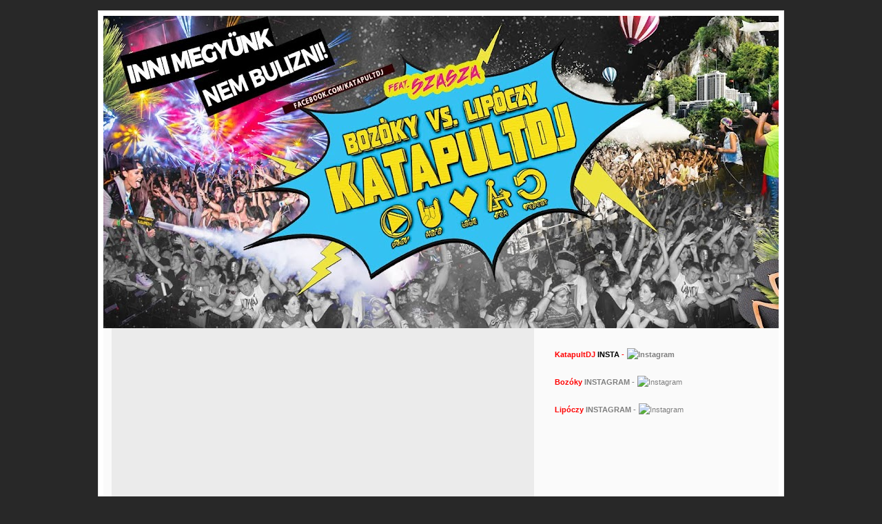

--- FILE ---
content_type: text/html; charset=UTF-8
request_url: https://katapultdj.blogspot.com/2008/11/
body_size: 31092
content:
<!DOCTYPE html>
<html dir='ltr' xmlns='http://www.w3.org/1999/xhtml' xmlns:b='http://www.google.com/2005/gml/b' xmlns:data='http://www.google.com/2005/gml/data' xmlns:expr='http://www.google.com/2005/gml/expr'>
<head>
<link href='https://www.blogger.com/static/v1/widgets/2944754296-widget_css_bundle.css' rel='stylesheet' type='text/css'/>
<meta content='text/html; charset=UTF-8' http-equiv='Content-Type'/>
<meta content='blogger' name='generator'/>
<link href='https://katapultdj.blogspot.com/favicon.ico' rel='icon' type='image/x-icon'/>
<link href='http://katapultdj.blogspot.com/2008/11/' rel='canonical'/>
<link rel="alternate" type="application/atom+xml" title="&#9733; KatapultDJ ALLSTARs - OFFiCIAL BLOG &#9733; - Atom" href="https://katapultdj.blogspot.com/feeds/posts/default" />
<link rel="alternate" type="application/rss+xml" title="&#9733; KatapultDJ ALLSTARs - OFFiCIAL BLOG &#9733; - RSS" href="https://katapultdj.blogspot.com/feeds/posts/default?alt=rss" />
<link rel="service.post" type="application/atom+xml" title="&#9733; KatapultDJ ALLSTARs - OFFiCIAL BLOG &#9733; - Atom" href="https://www.blogger.com/feeds/4378702084657219498/posts/default" />
<!--Can't find substitution for tag [blog.ieCssRetrofitLinks]-->
<meta content='http://katapultdj.blogspot.com/2008/11/' property='og:url'/>
<meta content='★ KatapultDJ ALLSTARs - OFFiCIAL BLOG ★' property='og:title'/>
<meta content='' property='og:description'/>
<title>&#9733; KatapultDJ ALLSTARs - OFFiCIAL BLOG &#9733;: november 2008</title>
<style id='page-skin-1' type='text/css'><!--
/* ************ START OF CSS STYLING ************ */
/* -----------------------------------------------------------------------
Blogger Template Design: Simple n' Sweet
Design by: Ourblogtemplates.com
Terms of Use: Free template with credit linked to Ourblogtemplates.com
----------------------------------------------------------------------- */
/* Variable definitions
========================
<Variable name="bodybgColor" description="Body Background Color"
type="color" default="#FFBBE8">
<Variable name="blogframeColor" description="Blog Background Color"
type="color" default="#800040">
<Variable name="blogBorderColor" description="Blog Border Color"
type="color" default="#800040">
<Variable name="headerbgColor" description="Header Background Color"
type="color" default="#ffffff">
<Variable name="headerBorderColor" description="Header Border Color"
type="color" default="#800040">
<Variable name="blogTitleColor" description="Blog Title Color"
type="color" default="#800040">
<Variable name="blogDescriptionColor" description="Blog Description Color"
type="color" default="#800040">
<Variable name="linkbarbgColor" description="Linkbar Background Color"
type="color" default="#C94093">
<Variable name="linkbarmainBorderColor" description="Linkbar Main Border Color"
type="color" default="#C94093">
<Variable name="linkbarBorderColor" description="Linkbar Border Color"
type="color" default="#9D1961">
<Variable name="linkbarTextColor" description="Linkbar Text Color"
type="color" default="#ffffff">
<Variable name="linkbarTextBgColor" description="Linkbar Text Background Color"
type="color" default="#ffffff">
<Variable name="linkbarHoverBgColor" description="Linkbar Hover Background Color"
type="color" default="#ffffff">
<Variable name="linkbarHoverTextColor" description="Linkbar Hover Text Color"
type="color" default="#9D1961">
<Variable name="middlebarbgColor" description="Middlebar Background Color"
type="color" default="#ffffff">
<Variable name="contentbgColor" description="Content Background Color"
type="color" default="#ffffff">
<Variable name="contentBorderColor" description="Content Border Color"
type="color" default="#9D1961">
<Variable name="postbgColor" description="Post Background Color"
type="color" default="#ffffff">
<Variable name="postBorderColor" description="Post Border Color"
type="color" default="#ffffff">
<Variable name="postTitleColor" description="Post Title Color"
type="color" default="#000000">
<Variable name="posttitlebgColor" description="Post Title Background Color"
type="color" default="#000000">
<Variable name="posttitleBorderColor" description="Post Title Border Color"
type="color" default="#000000">
<Variable name="dateHeaderColor" description="Date Header Color"
type="color" default="#000000">
<Variable name="textColor" description="Text Color"
type="color" default="#191919">
<Variable name="mainLinkColor" description="Main Link Color"
type="color" default="#333333">
<Variable name="mainHoverLinkColor" description="Main Hover Link Color"
type="color" default="#9D1961">
<Variable name="mainVisitedLinkColor" description="Main Visited Link Color"
type="color" default="#9D1961">
<Variable name="blockquotebgColor" description="Blockquote Background Color"
type="color" default="#191919">
<Variable name="blockquoteBorderColor" description="Blockquote Border Color"
type="color" default="#191919">
<Variable name="blockQuoteColor" description="Blockquote Color"
type="color" default="#191919">
<Variable name="codeTextColor" description="Code Text Color"
type="color" default="#660000">
<Variable name="imagebgColor" description="Photo Background Color"
type="color" default="#f5f5f5">
<Variable name="imageBorderColor" description="Photo Border Color"
type="color" default="#f5f5f5">
<Variable name="postfooterBgColor" description="Postfooter Background Color"
type="color" default="#b8659C">
<Variable name="postfooterBorderColor" description="Postfooter Border Color"
type="color" default="#b8659C">
<Variable name="postfooterTextColor" description="Postfooter Text Color"
type="color" default="#b8659C">
<Variable name="postfooterLinkColor" description="Postfooter Link Color"
type="color" default="#b8659C">
<Variable name="commentTabLinkColor" description="Comment Tab Link Color"
type="color" default="#b8659C">
<Variable name="feedlinksColor" description="Feed Links Color"
type="color" default="#9D1961">
<Variable name="sidebar1bgColor" description="Sidebar1 Background Color"
type="color" default="#FFBBE8">
<Variable name="sidebar1BorderColor" description="Sidebar1 Border Color"
type="color" default="#C94093">
<Variable name="sidebar1HeaderBgColor" description="Sidebar1 Header Background Color"
type="color" default="#ffffff">
<Variable name="sidebar1HeaderBorderColor" description="Sidebar1 Header Border Color"
type="color" default="#C94093">
<Variable name="sidebar1HeaderColor" description="Sidebar1 Header Color"
type="color" default="#000000">
<Variable name="sidebar1TextColor" description="Sidebar1 Text Color"
type="color" default="#9D1961">
<Variable name="sidebar1LinkColor" description="Sidebar1 Link Color"
type="color" default="#9D1961">
<Variable name="sidebar1HoverLinkColor" description="Sidebar1 Hover Link Color"
type="color" default="#000000">
<Variable name="sidebar1VisitedLinkColor" description="Sidebar1 Visited Link Color"
type="color" default="#000000">
<Variable name="sidebarListLineColor" description="Sidebar List Line Color"
type="color" default="#000000">
<Variable name="profileBorderColor" description="Profile Border Color"
type="color" default="#000000">
<Variable name="lowerbarbgColor" description="Lowerbar Background Color"
type="color" default="#ffffff">
<Variable name="lowerbarBorderColor" description="Lowerbar Border Color"
type="color" default="#C94093">
<Variable name="sublowerbarbgColor" description="Sublowerbar Background Color"
type="color" default="#ffffff">
<Variable name="sublowerbarBorderColor" description="Sublowerbar Border Color"
type="color" default="#C94093">
<Variable name="lowerbarHeaderColor" description="Lowerbar Header Color"
type="color" default="#000000">
<Variable name="lowerbarTitleBgColor" description="Lowerbar Header Background Color"
type="color" default="#C94093">
<Variable name="lowerbarHeaderBorderColor" description="Lowerbar Header Border Color"
type="color" default="#C94093">
<Variable name="lowerbarTextColor" description="Lowerbar Text Color"
type="color" default="#9D1961">
<Variable name="lowerbarLinkColor" description="Lowerbar Link Color"
type="color" default="#9D1961">
<Variable name="lowerbarHoverLinkColor" description="Lowerbar Hover Link Color"
type="color" default="#000000">
<Variable name="lowerbarVisitedLinkColor" description="Lowerbar Visited Link Color"
type="color" default="#000000">
<Variable name="lowerbarListLineColor" description="Lowerbar List Line Color"
type="color" default="#000000">
<Variable name="commentbgColor" description="Comment Background Color"
type="color" default="#9D1961">
<Variable name="commentBorderColor" description="Comment Border Color"
type="color" default="#C94093">
<Variable name="commentboxBgColor" description="Comment Box Background Color"
type="color" default="#9D1961">
<Variable name="commentboxBorderColor" description="Comment Box Border Color"
type="color" default="#C94093">
<Variable name="commentTitleColor" description="Comment Header Color"
type="color" default="#000000">
<Variable name="commentauthorBgColor" description="Comment Author Background Color"
type="color" default="#9D1961">
<Variable name="commentauthorColor" description="Comment Author Color"
type="color" default="#9D1961">
<Variable name="commentTimeStampColor" description="Comment Timestamp Color"
type="color" default="#C94093">
<Variable name="commentTextColor" description="Comment Text Color"
type="color" default="#4c4c4c">
<Variable name="footerbgColor" description="Footer Background Color"
type="color" default="#ffffff">
<Variable name="footerBorderColor" description="Footer Border Color"
type="color" default="#000000">
<Variable name="footerHeaderColor" description="Footer Header Color"
type="color" default="#000000">
<Variable name="footerTextColor" description="Footer Text Color"
type="color" default="#C94093">
<Variable name="footerLinkColor" description="Footer Link Color"
type="color" default="#C94093">
<Variable name="footerHoverLinkColor" description="Footer Hover Link Color"
type="color" default="#C94093">
<Variable name="footerVisitedLinkColor" description="Footer Visited Link Color"
type="color" default="#C94093">
<Variable name="blogTitleFont" description="Blog Title Font"
type="font"
default="normal bold 273% Georgia, Times, serif"
>
<Variable name="blogDescriptionFont" description="Blog Description Font"
type="font"
default="normal normal 104% georgia,helvetica,verdana,Georgia, serif"
>
<Variable name="linkbarTextFont" description="Linkbar Text Font"
type="font"
default="normal normal 77% Verdana, sans-serif"
>
<Variable name="postTitleFont" description="Post Title Font"
type="font"
default="normal bold 180% Georgia, Times, serif"
>
<Variable name="dateHeaderFont" description="Date Header Font"
type="font"
default="normal bold 117% Arial, sans-serif"
>
<Variable name="textFont" description="Text Font"
type="font"
default="normal normal 90% Arial, sans-serif"
>
<Variable name="quoteFont" description="Blog Quote Font"
type="font"
default="normal normal 92% helvetica,tahoma,verdana,arial,times,Sans-serif"
>
<Variable name="sidebarHeaderFont" description="Sidebar Title Font"
type="font"
default="normal bold 117% Arial, sans-serif"
>
<Variable name="sidebarTextFont" description="Sidebar Text Font"
type="font"
default="normal normal 78% Arial, Verdana, sans-serif"
>
<Variable name="postfooterTextFont" description="Post-Footer Text Font"
type="font"
default="normal normal 93% Arial, sans-serif"
>
<Variable name="commentTitleFont" description="Comment Title Font"
type="font"
default="normal bold 120% Arial, sans-serif"
>
<Variable name="commentTextFont" description="Comment Text Font"
type="font"
default="normal normal 95% Arial, sans-serif"
>
<Variable name="footerHeaderFont" description="Footer Header Font"
type="font"
default="normal bold 131% Trebuchet, Trebuchet MS, Arial, sans-serif"
>
<Variable name="footerTextFont" description="Footer Text Font"
type="font"
default="normal normal 76% Trebuchet, Trebuchet MS, Arial, sans-serif"
>
*/
/* -----   GLOBAL   ----- Blogger template design by Ourblogtemplates.com */
* {margin:0; padding:0;}
body {
margin: 0px 0px 0px 0px;
padding: 0px 0px 0px 0px;
text-align: center;
color: #4c4c4c;
background: #282828 url() repeat top right;
/* background-attachment: fixed; */
font-family: arial,verdana,helvetica,tahoma,Sans-serif;
font-size: 100%;
width: 100%;
}
#outer-wrapper {
margin: 0 auto;   /* auto - to make the template lay in the screen center */
padding: 0px 0px 0px 0px;
margin-top: 15px;
margin-bottom: 15px;
position: relative;
width: 100%;
text-align: center;
}
#blog-wrapper {
margin: 0 auto;   /* auto - to make the template lay in the screen center */
padding: 7px;
margin-top: 0px;
margin-bottom: 35px;
text-align: center;
position: relative;
width: 980px;
background: #ffffff;
border: 1px solid #e6e6e6;
}
#spacer {clear: both; margin: 0; padding: 0;}
/* global link attributes */
a {color: #E85E03; text-decoration: underline;}
a:hover {color: #000000; text-decoration: underline;}
a:visited {color: #E85E03; text-decoration: underline;}
/* Blogger Navigation Bar */
#Navbar1 {
margin: 0;
padding: 0;
visibility: hidden;
display: none;
}
/* -----   TOP ADS   ----- Blogger template design by Ourblogtemplates.com */
#topads-wrapper {
margin: 0;
padding: 0;
position: relative;
text-align: center;
width: 100%;
}
#topads {margin: 0; padding: 0;}
#topads .widget {margin: 0; padding: 5px 0;}
/* -----   HEADER   ----- Blogger template design by Ourblogtemplates.com */
#header-wrapper {
margin: 0px 0px 0px 0px;
padding: 0px;
padding-top: 0;
padding-bottom: 0;
width: 980px;
background: #fafafa;
border: 0px solid #ffffff;
border-top: 0px solid #ffffff;
}
#header {
width: 980px;
margin: 0px 0px 0px 0px;
padding: 0px 0px 0px 0px;
text-align: left;
}
#header h1 {
font: normal normal 195% Georgia, Times, serif;
font-variant: small-caps;
margin: 0px 0px 0px 0px;
padding: 50px 15px 0px 650px;
color: #E85E03;
}
#header h1 a {
text-decoration: none;
color: #E85E03;
}
#header h1 a:hover {
text-decoration: underline;
color: #b3b3b3;
}
#header .description {
color: #b3b3b3;
font: normal normal 75% Verdana, sans-serif;
margin: 0px 0px 0px 0px;
padding: 0px 15px 25px 650px;
}
#header h1 p, #header .description p {margin:0;padding:0}
#header a img {
margin: 0px 0px 0px 0px;
padding: 0px 0px 0px 0px;
border: 0;
}
/* -----   LINKBAR   ----- Blogger template design by Ourblogtemplates.com */
#linkbar-wrapper {
margin: 0px 0px 0px 0px;
padding: 0px 0px 0px 0px;
width: 978px;
position: relative;
}
#linkbar .widget {
margin: 0px 0px 0px 0px;
padding: 6px 0px 6px 80px;
text-align: left;
background: #fafafa;
border-bottom: 1px solid #7f7f7f;
border-right: 0px solid #7f7f7f;
}
#linkbar ul {
margin: 0px 0px 0px 0px;
padding: 0px 0px 0px 0px;
list-style-type:none;
}
#linkbar li {
display: inline;
}
#linkbar h2 {
margin: 0px 0px 0px 0px;
padding: 0px 0px 0px 0px;
display: none;
visibility: hidden;
}
#linkbar a {
clear: both;
margin: 0px -5px 0px 0px;
padding: 8px 25px 7px 25px;
width:100%;
text-decoration:none;
font: normal normal 63% Verdana, sans-serif;
color: #333333;
background: #ffeadf;
border-right: 1px solid #7f7f7f;
border-left: 1px solid #7f7f7f;
border-top: 1px solid #7f7f7f;
border-bottom: 1px solid #7f7f7f;
}
#linkbar a:hover {
font-weight: bold;
color: #E85E03;
background: #ffffff;
}
/* -----   MIDDLE ADS   ----- Blogger template design by Ourblogtemplates.com */
#middleads-wrapper {
margin: 0px 0px 0px 0px;
padding: 0px 0px 0px 0px;
width: 980px;
position: relative;
text-align: center;
}
#middleads, #middleads2 {
margin: 0px 0px 0px 0px;
padding: 0px 0px 0px 0px;
/* background: #fafafa;
border-top: 1px solid #fafafa;
border-left: 1px solid #fafafa;
border-right: 1px solid #fafafa; */
}
#middleads .widget, #middleads2 .widget {
margin: 0;
padding: 10px 0;
}
/* -----   MAIN   ----- Blogger template design by Ourblogtemplates.com */
#content-wrapper {
width: 980px;
margin: 0px 0px 0px 0px;
padding: 0px 0px 0px 0px;
position: relative;
text-align: left;
background: #fafafa;
border: 0px solid #fafafa;
word-wrap: break-word; /* fix for long text breaking sidebar float in IE */
overflow: hidden; /* fix for long non-text content breaking IE sidebar float */
}
#main-wrapper {
float: left;
width: 639px;
margin: 0px 0px 0px 0px;
padding: 0px 0px 0px 0px;
word-wrap: break-word; /* fix for long text breaking sidebar float in IE */
overflow: hidden; /* fix for long non-text content breaking IE sidebar float */
}
#main {
width: 613px;
margin: 12px;
margin-top: 0;
margin-bottom: 0;
padding: 35px 0 0 0;
color: #4c4c4c;
font: normal normal 70% Verdana, sans-serif;
background: #ebebeb;
border-right: 0px solid #000000;
border-bottom: 0px solid #000000;
}
#main .widget {
margin: 0px 0px 0px 0px;
padding: 0px 25px 20px 16px;
}
.post {
margin: 0px 0px 0px 0px;
padding: 0px 0px 0px 0px;
line-height: 1.6em;
text-align: justify;
}
.post h3 {
margin: 0px 0px 3px 0px;
padding: 0px 0px 9px 0px;
color: #990000;
font: normal normal 165% Verdana, sans-serif;
text-decoration: none;
text-align: left;
line-height: 1.4em;
/* text-transform: uppercase; */
border-right: 0px solid #000000;
border-bottom: 1px solid #000000;
}
.post h3 a, .post h3 a:visited {
color: #990000;
text-decoration: none;
}
.post h3 a:hover {
color: #E85E03;
text-decoration: none;
}
.post-header-line-1 {
}
h2.date-header {
margin: 0px 0px 0px 0px;
padding: 0px 0px 20px 0px;
text-align: left;
color: #4c4c4c;
font: normal normal 83% Arial, sans-serif;
text-decoration: none;
text-transform: uppercase;
}
.date-header span {
margin: 0px 0px 0px 0px;
padding: 0px 0px 0px 0px;
}
.post-body p {
/* Fix bug in IE5/Win with italics in posts */
margin: 0px 0px 0px 0px;
padding: 1px 0px 1px 0px;
display: inline; /* to fix floating-ads wrapping problem in IE */
height: 1%;
overflow: visible;
}
.post-body p a, .post-body p a:visited {
color: #E85E03;
text-decoration: underline;
}
.post-body a:hover {
text-decoration: underline;
color: #000000;
}
.post ul {
margin: 0px 0px 0px 0px;
padding: 12px 0px 12px 30px;
list-style-type: disc;
line-height: 1.6em;
font-size: 95%;
}
.post ol {
margin: 0px 0px 0px 0px;
padding: 12px 0px 12px 30px;
line-height: 1.6em;
font-size: 95%;
}
.post li {
margin: 0px 0px 0px 0px;
padding: 0px 0px 8px 0px;
}
a img {
margin: 5px 5px 5px 5px;
padding: 0px 0px 0px 0px;
}
.post img {
margin: 0px;
padding: 5px;
background: #ffffff;
border: 1px solid #ffffff;
}
/* -----   POST-FOOTER   ----- Blogger template design by Ourblogtemplates.com */
.post-footer {
display: block;
margin: 25px 0px 30px 0px;
padding: 4px 7px 4px 7px;
text-align: left;
font: normal normal 94% Verdana, sans-serif;
color: #cccccc;
font-weight: normal;
line-height: 1.6em;
text-decoration: none;
background: #fafafa;
border-bottom: 1px solid #e6e6e6;
border-top: 1px solid #e6e6e6;
}
.post-footer-line {
margin: 0px 0px 0px 0px;
padding: 0px 0px 0px 0px;
}
.post-footer-line-1, .post-footer-line-2, .post-footer-line-3 {
margin: 0px 0px 0px 0px;
padding: 0px 0px 0px 0px;
}
.post-footer a {
color: #7f7f7f;
text-decoration: none;
}
.post-footer a:hover {
color: #000000;
text-decoration: underline;
}
.post-footer .post-comment-link a {
margin: 0px 0px 0px 0px;
padding: 0px 0px 0px 0px;
color: #7f7f7f;
font-weight: normal;
text-decoration: none;
}
.post-footer .post-comment-link a:hover {
color: #000000;
text-decoration: underline;
}
.post-footer .post-icons {
margin: 0px 0px 0px 0px;
padding: 0px 0px 0px 0px;
}
.post-footer img {
margin: 0px 0px 0px 0px;
padding: 0px 0px 5px 0px;
background: #fafafa;
}
#blog-pager {
margin: 0px 0px 0px 0px;
padding: 20px 0px 0px 0px;
text-align: center;
font: normal normal 94% Verdana, sans-serif;
color: #333333;
}
#blog-pager a {color: #333333}
#blog-pager a:hover {color: #000000}
#blog-pager-newer-link {
float: left;
margin: 0px 0px 0px 0px;
padding: 0px 0px 0px 0px;
}
#blog-pager-older-link {
float: right;
margin: 0px 0px 0px 0px;
padding: 0px 0px 0px 0px;
}
.feed-links {
margin: 5px 0px 0px 0px;
padding: 0px 0px 0px 0px;
clear: both;
text-align: left;
font: normal normal 94% Verdana, sans-serif;
color: #333333;
}
.feed-links a, .feed-links a:visited {color: #333333}
.feed-links a:hover {color: #000000}
/* -----   BLOCKQUOTE   ----- */
blockquote {
margin: 10px 0px 10px 0px;
padding: 10px 12px 10px 12px;
font: italic normal 95% Verdana, sans-serif;
line-height: 1.6em;
color: #999999;
background: #ffffff;
border: 1px solid #e6e6e6;
}
/* -----   CODE   ----- */
code {
color: #999999;
font-size: 110%;
}
/* -----   SIDEBAR   ----- Blogger template design by Ourblogtemplates.com */
#side-wrapper1 {
width: 156px;
float: left;
margin: 0px 0px 0px 0px;
padding: 0px 0px 0px 0px;
word-wrap: break-word; /* fix for long text breaking sidebar float in IE */
overflow: hidden; /* fix for long non-text content breaking IE sidebar float */
}
#side-wrapper2 {
width: 339px;
float: left;
margin: 0px 0px 0px 0px;
padding: 0px 0px 0px 0px;
word-wrap: break-word; /* fix for long text breaking sidebar float in IE */
overflow: hidden; /* fix for long non-text content breaking IE sidebar float */
}
#side-wrapper {
float: left;
margin: 0px 0px 0px 0px;
padding: 0px 0px 0px 0px;
word-wrap: break-word; /* fix for long text breaking sidebar float in IE */
overflow: hidden; /* fix for long non-text content breaking IE sidebar float */
}
.sidebar {
margin: 0px 0px 0px 0px;
padding: 0px 0px 0px 0px;
text-align: left;
font: normal normal 69% Verdana, sans-serif;
}
#sidebar1 {
width: 152px;
margin: 7px 7px 0px 0px;
padding: 0px 0px 0px 0px;
color: #7f7f7f;
line-height: 1.8em;
}
#sidebar2 {
width: 332px;
margin: 12px 7px 0px 0px;
padding: 0px 0px 0px 0px;
color: #7f7f7f;
line-height: 1.8em;
}
#sidebar3 {
width: 164px;
margin: 0px 4px 0px 0px;
padding: 0px 0px 0px 0px;
color: #7f7f7f;
line-height: 1.8em;
}
#sidebar4 {
width: 164px;
margin: 0px 0px 0px 0px;
padding: 0px 0px 0px 0px;
color: #7f7f7f;
line-height: 1.8em;
}
#sidebar1 .widget {
margin: 0px 0px 15px 0px;
padding: 15px 15px 15px 15px;
background: #fafafa;
border: 1px solid #fafafa;
}
#sidebar2 .widget {
margin: 0px 0px 15px 0px;
padding: 15px 15px 15px 15px;
background: #fafafa;
border: 1px solid #fafafa;
}
#sidebar3 .widget, #sidebar4 .widget {
margin: 0px 0px 4px 0px;
padding: 15px 15px 15px 15px;
background: #fafafa;
border: 1px solid #fafafa;
}
/* sidebar heading ----- Blogger template design by Ourblogtemplates.com */
#sidebar1 h2, #sidebar2 h2, #sidebar3 h2, #sidebar4 h2 {
margin: -5px 0px 4px 0px;
padding: 5px 0px 1px 0px;
text-align: left;
color: #E85E03;
font: normal normal 105% Verdana, sans-serif;
/* text-transform: uppercase; */
text-decoration: underline;
/* background: #E85E03; */
border-bottom: 1px solid #fafafa;
}
.sidebar ul {
margin: 0px 0px 0px 0px;
padding: 0px 0px 0px 0px;
}
.sidebar li {
margin: 0px 0px 0px 0px;
padding: 0px 0px 0px 0px;
line-height: 1.8em;
list-style-type: none;
border-bottom: 0px solid #e6e6e6;
}
#sidebar1 a, #sidebar2 a, #sidebar3 a , #sidebar4 a  {
color: #7f7f7f;
text-decoration: none;
}
#sidebar1 a:hover, #sidebar2 a:hover, #sidebar3 a:hover, #sidebar4 a:hover {
text-decoration: none;
color: #E85E03;
}
#sidebar1 a:visited, #sidebar2 a:visited, #sidebar3 a:visited, #sidebar4 a:visited {
text-decoration: none;
color: #7f7f7f;
}
.sidebar a img {
margin: 0px 0px 0px 0px;
padding: 0px 0px 0px 0px;
border: 1px solid #fafafa;
}
/* -----   PROFILE   ----- Blogger template design by Ourblogtemplates.com */
.profile-img {
margin: 7px;
padding: 0px;
border: 1px solid #e6e6e6;
}
.profile-textblock {
margin: 0px 0px 0px 0px;
padding: 3px 0px 3px 0px;
clear: both;
line-height: 1.6em;
/* border-top: 1px solid #e6e6e6;
border-bottom: 1px solid #e6e6e6; */
}
.profile-datablock {
margin: 2px 0px 5px 0px;
padding: 0px 0px 0px 0px;
}
.profile-data {
margin: 0px 0px 0px 0px;
padding: 0px 0px 0px 0px;
font-weight: normal;
font-style: italic;
}
.profile-link {
margin: 0px 0px 0px 0px;
padding: 0px 0px 0px 0px;
}
/* -----   COMMENT   ----- Blogger template design by Ourblogtemplates.com */
#comments {
margin: 0px 0px 0px 0px;
padding: 0px 30px 20px 30px;
text-align: left;
color: #7f7f7f;
font: normal normal 101% Verdana, sans-serif;
}
.comments-singleblock {
margin: 10px 0px 15px 0px;
padding: 15px;
background: #fafafa;
border-top: 1px solid #e6e6e6;
}
/* comment-header */
#comments h4 {
margin: 20px 0px 0px 0px;
padding: 0px 0px 20px 0px;
color: #333333;
font: normal normal 165% Georgia, Times, serif;
/* text-transform: uppercase; */
}
.deleted-comment {
font-style:italic;
color:gray;
margin: 5px 0px 5px 0px;
}
.comment-author {
margin: -15px -15px 0px -15px;
padding: 5px 15px 5px 15px;
color: #E85E03;
font-weight: normal;
background: #fafafa;
border-bottom: 1px solid #e6e6e6;
}
.comment-author a {color: #E85E03; text-decoration: none;}
.comment-author a:hover {color: #b3b3b3; text-decoration: underline;}
.comment-author a:visited {color: #E85E03; text-decoration: none;}
.comment-body {margin: 0; padding: 10px 0px 0px 30px;}
.comment-body p {margin: 0; padding: 0; line-height: 1.6em;}
.comment-footer, .comment-footer a {margin: 0px 0px 0px 0px; padding: 4px 0px 0px 0px;}
.comment-timestamp {
margin: 0px 0px 0px 0px;
padding: 0px 0px 0px 0px;
color: #b3b3b3;
}
.comment-timestamp a {
color: #b3b3b3;
text-decoration: none;
}
.comment-timestamp a:hover {color: #E85E03; text-decoration: underline;}
#comments ul {margin: 0; padding: 0; list-style-type: none;}
#comments li {margin: 0; padding: 0;}
a.comment-link {
/* ie5.0/win doesn't apply padding to inline elements,
so we hide these two declarations from it */
padding: 0px 0px 0px 0px;
}
html>body a.comment-link {
/* respecified, for ie5/mac's benefit */
padding-left: 0px;
}
#backlinks-container {margin-top: 30px}
/* -----   LOWER SECTION   ----- Blogger template design by Ourblogtemplates.com */
#lower-wrapper {
margin: 0px 0px 0px 0px;
padding: 30px 0px 0px 0px;
width: 980px;
font: normal normal 69% Verdana, sans-serif;
color: #4c4c4c;
background: #737373;
border-top: 1px solid #737373;
border-bottom: 1px solid #737373;
}
#lowerbar-wrapper {
float: left;
margin: 0px 0px 0px 26px;
padding: 0px 0px 0px 0px;
width: 292px;
text-align: left;
line-height: 1.8em;
word-wrap: break-word; /* fix for long text breaking sidebar float in IE */
overflow: hidden; /* fix for long non-text content breaking IE sidebar float */
}
#lowerads-wrapper {
float: left;
margin: 0px 0px 0px 20px;
padding: 0px 0px 0px 0px;
width: 100%;
text-align: center;
word-wrap: break-word; /* fix for long text breaking sidebar float in IE */
overflow: hidden; /* fix for long non-text content breaking IE sidebar float */
}
.lowerbar .widget {
margin: 0 0 15px 0;
padding: 20px 20px 20px 20px;
border: 1px solid #737373;
background: #737373;
}
.lowerbar {margin: 0; padding: 0;}
.lowerads {margin: 0; padding: 0;}
.lowerads .widget {margin: 0; padding: 10px 0px 10px 0px;}
.lowerbar h2 {
margin: -10px 0px 7px 0px;
padding: 5px 0px 2px 0px;
color: #E85E03;
font: normal normal 105% Verdana, sans-serif;
text-align: left;
/* text-transform: uppercase; */
text-decoration: underline;
/* background: #ffffff; */
border-bottom: 0px solid #e6e6e6;
}
.lowerbar ul {
margin: 0px 0px 0px 0px;
padding: 0px 0px 0px 0px;
}
.lowerbar li {
margin: 0px 0px 0px 0px;
padding: 0px 0px 0px 0px;
line-height: 1.8em;
list-style-type: none;
border-bottom: 0px solid #d5cDc3;
}
.lowerbar a {color: #4c4c4c; text-decoration: none;}
.lowerbar a:hover {text-decoration: underline; color: #E85E03;}
.lowerbar a:visited {text-decoration: none; color: #4c4c4c;}
/* -----   FOOTER   ----- Blogger template design by Ourblogtemplates.com */
#footer-wrapper {
clear: both;
display: inline; /* handles IE margin bug */
float: left;
width: 980px;
margin: 0px 0px 0px 0px;
padding: 0px 0px 0px 0px;
}
#footer {
margin: 0px 0px 0px 0px;
padding: 0px 0px 0px 0px;
width: 980px;
text-align: right;
color: #7f7f7f;
font: normal normal 61% Verdana, sans-serif;
line-height: 1.6em;
background: #7f7f7f;
border: 0px solid #ffffff;
border-top: 0;
border-bottom: 0;
}
#footer h2 {
margin: 0px 0px 0px 0px;
padding: 0px 0px 0px 0px;
color: #b3b3b3;
font: normal normal 86% Verdana, sans-serif;
}
#footer .widget {
margin: 0px 0px 0px 0px;
padding: 5px 0px 5px 0px;
}
.footer p {margin: 0; padding: 0}
.footer a {
color: #7f7f7f;
text-decoration: none;
}
.footer a:hover {
color: #E85E03;
text-decoration: underline;
}
.footer a:visited {
color: #7f7f7f;
text-decoration: none;
}
/* -----   BOTTOM ADS   ----- Blogger template design by Ourblogtemplates.com */
#bottomads-wrapper {
margin: 0;
padding: 0;
position: relative;
text-align: center;
width: 100%;
}
#bottomads {margin: 0; padding: 10px 0;}
#bottomads .widget {margin: 0; padding: 5px 0;}
/* -----   CREDIT   ----- */
#credit {
margin: 0px 0px 0px 0px;
padding: 2px 0px 0px 0px;
width: 100%;
height: 26px;
clear: both;
font-family: verdana, helvetica;
font-size: 70%;
color: #444444;
font-weight: normal;
background: #777777;
}
#creditleft {
margin: 0px 0px 0px 0px;
padding: 7px 0px 0px 0px;
height: 26px;
position: relative;
float: left;
text-align: left;
display: inline;
width: 71%;
background: #ffffff;
}
#creditright {
margin: -33px 0px 0px 0px;
padding: 7px 0px 0px 0px;
height: 26px;
position: relative;
float: right;
text-align:right;
display: inline;
width: 30%;
background: #ffffff;
}
#creditleft p {
margin: 0;
padding: 0
}
#creditright p {
margin: 0;
padding: 0
}
#creditleft a, .creditleft a:hover, .creditleft a:visited {
color: #444444;
text-decoration: underline;
}
#creditright a, .creditright a:hover, .creditright a:visited {
color: #444444;
text-decoration: underline;
}
/* ************ END OF CSS STYLING ************ */
/** Page structure tweaks for layout editor wireframe */
body#layout #main,
body#layout #sidebar {
padding: 0;
}

--></style>
<script type='text/javascript'>

var fade = false;
function showFull(id) {
	var post = document.getElementById(id);
        var spans = post.getElementsByTagName('span');
        for (var i = 0; i < spans.length; i++) {
             if (spans[i].id == "fullpost") {
                 if (fade) {
                    spans[i].style.background = peekaboo_bgcolor;
                    Effect.Appear(spans[i]);
                } else spans[i].style.display = 'inline';
             }
             if (spans[i].id == "showlink")
                 spans[i].style.display = 'none';
             if (spans[i].id == "hidelink")
                 spans[i].style.display = 'inline';
        }
}


function hideFull(id) {
	var post = document.getElementById(id);
        var spans = post.getElementsByTagName('span');
        for (var i = 0; i < spans.length; i++) {
             if (spans[i].id == "fullpost") {
                 if (fade) {
                   spans[i].style.background = peekaboo_bgcolor;
                   Effect.Fade(spans[i]);
                 } else spans[i].style.display = 'none';
             }
             if (spans[i].id == "showlink")
                 spans[i].style.display = 'inline';
             if (spans[i].id == "hidelink")
                 spans[i].style.display = 'none';
        }
        post.scrollIntoView(true);
}

function checkFull(id) {
	var post = document.getElementById(id);
        var spans = post.getElementsByTagName('span');
        var found = 0;
        for (var i = 0; i < spans.length; i++) {
             if (spans[i].id == "fullpost") {
                 spans[i].style.display = 'none';
                 found = 1;
             }
             if ((spans[i].id == "showlink") && (found == 0))
                 spans[i].style.display = 'none';
        }
}

</script>
<link href='https://www.blogger.com/dyn-css/authorization.css?targetBlogID=4378702084657219498&amp;zx=32c87581-9621-4d9e-a574-ec6f45af91d2' media='none' onload='if(media!=&#39;all&#39;)media=&#39;all&#39;' rel='stylesheet'/><noscript><link href='https://www.blogger.com/dyn-css/authorization.css?targetBlogID=4378702084657219498&amp;zx=32c87581-9621-4d9e-a574-ec6f45af91d2' rel='stylesheet'/></noscript>
<meta name='google-adsense-platform-account' content='ca-host-pub-1556223355139109'/>
<meta name='google-adsense-platform-domain' content='blogspot.com'/>

<link rel="stylesheet" href="https://fonts.googleapis.com/css2?display=swap&family=Calibri"></head>
<body>
<div class='navbar section' id='navbar'><div class='widget Navbar' data-version='1' id='Navbar1'><script type="text/javascript">
    function setAttributeOnload(object, attribute, val) {
      if(window.addEventListener) {
        window.addEventListener('load',
          function(){ object[attribute] = val; }, false);
      } else {
        window.attachEvent('onload', function(){ object[attribute] = val; });
      }
    }
  </script>
<div id="navbar-iframe-container"></div>
<script type="text/javascript" src="https://apis.google.com/js/platform.js"></script>
<script type="text/javascript">
      gapi.load("gapi.iframes:gapi.iframes.style.bubble", function() {
        if (gapi.iframes && gapi.iframes.getContext) {
          gapi.iframes.getContext().openChild({
              url: 'https://www.blogger.com/navbar/4378702084657219498?origin\x3dhttps://katapultdj.blogspot.com',
              where: document.getElementById("navbar-iframe-container"),
              id: "navbar-iframe"
          });
        }
      });
    </script><script type="text/javascript">
(function() {
var script = document.createElement('script');
script.type = 'text/javascript';
script.src = '//pagead2.googlesyndication.com/pagead/js/google_top_exp.js';
var head = document.getElementsByTagName('head')[0];
if (head) {
head.appendChild(script);
}})();
</script>
</div></div>
<div id='outer-wrapper'>
<!-- skip links for text browsers -->
<span id='skiplinks' style='display:none;'>
<a href='#main'>skip to main </a> |
<a href='#sidebar'>skip to sidebar</a>
</span>
<div id='topads-wrapper'>
<div class='topads no-items section' id='topads'></div>
</div>
<div style='clear: both;'></div>
<div id='blog-wrapper'>
<div id='header-wrapper'>
<div class='header section' id='header'><div class='widget Header' data-version='1' id='Header1'>
<div id='header-inner'>
<a href='https://katapultdj.blogspot.com/' style='display: block'>
<img alt='★ KatapultDJ ALLSTARs - OFFiCIAL BLOG ★' height='453px; ' id='Header1_headerimg' src='https://blogger.googleusercontent.com/img/b/R29vZ2xl/AVvXsEioYGpks-7nO-JTxteCitsS4PxieOGsqXqAKmQ1N_-gOQ4Rfac40FmjGsRVLxzV-6sZx0PqzmRgZu_Hj1f8aIh9TiYTOzlby0XShXkyA6M12kxb1zuX8VeXpFTrE3-ZREzOAblbAeHZza0/s980/fb_event_basic_A_3.jpg' style='display: block' width='980px; '/>
</a>
</div>
</div></div>
</div>
<div style='clear: both;'></div>
<div id='linkbar-wrapper'>
<div class='linkbar no-items section' id='linkbar'></div>
</div>
<div style='clear: both;'></div>
<div id='middleads-wrapper'>
<div class='middleads no-items section' id='middleads'></div>
</div>
<div style='clear: both;'></div>
<div id='content-wrapper'>
<div id='main-wrapper'>
<div class='main section' id='main'><div class='widget HTML' data-version='1' id='HTML5'>
<div class='widget-content'>
<iframe src="http://www.facebook.com/plugins/likebox.php?href=http%3A%2F%2Fwww.facebook.com%2Fkatapultdj.official&amp;width=567&amp;colorscheme=light&amp;connections=10&amp;stream=true&amp;header=true&amp;height=500" scrolling="no" frameborder="0" style="border:none; overflow:hidden; width:567px; height:500px;" allowtransparency="true"></iframe>
</div>
<div class='clear'></div>
</div><div class='widget Blog' data-version='1' id='Blog1'>
<div class='blog-posts'>
<!--Can't find substitution for tag [adStart]-->
<div class='post'>
<a name='5789115804139805055'></a>
<h3 class='post-title'>
<a href='https://katapultdj.blogspot.com/2008/11/andro-budai-bozky-lipczy.html'>Andro @ Budai @ Bozóky @ Lipóczy</a>
</h3>
<div class='post-header-line-1'>
<h2 class='date-header'>2008. november 30., vasárnap</h2>
</div>
<div class='post-body' id='post-5789115804139805055'>
<style>#fullpost{display:none;}</style>
<p><div style="text-align: justify;"><a href="https://blogger.googleusercontent.com/img/b/R29vZ2xl/AVvXsEiIP0tJdQbyc8RoFrBn-OlVejr3MOblJgzZUJVIXxwEsuI-YTYyeRqaHCJwGeKZdLndr8KycZxjxMR17aQ1ROGrg3huENyMmWhoS_31dE8UClRLvvulGiWmDw-khNmQ1REXT8gTfLyXEQc-/s1600-h/passion_nov29_blog.jpg" onblur="try {parent.deselectBloggerImageGracefully();} catch(e) {}"><img alt="" border="0" id="BLOGGER_PHOTO_ID_5274578123378257378" src="https://blogger.googleusercontent.com/img/b/R29vZ2xl/AVvXsEiIP0tJdQbyc8RoFrBn-OlVejr3MOblJgzZUJVIXxwEsuI-YTYyeRqaHCJwGeKZdLndr8KycZxjxMR17aQ1ROGrg3huENyMmWhoS_31dE8UClRLvvulGiWmDw-khNmQ1REXT8gTfLyXEQc-/s200/passion_nov29_blog.jpg" style="margin: 0pt 0pt 10px 10px; float: right; cursor: pointer; width: 90px; height: 128px;" /></a><span style=";font-family:arial;font-size:85%;"  >Rosszalkodni kell! Nem csak úgy finoman, hanem úgy mindent bele alapon kell ! Csajokat kergetni a pultban, fülbevalójukat nyelvel levenni és még ehhez hasonló rosszaságok művelni kötelező...  Pokolban már forr a helyünk az üstben, sebaj, a hideget úgysem szeretjük annyira. Nameg teltház is inkább ott van ...Teltházas buliban meg sokkal könnyebb az ember élete... YouTube videó is készül a buliról, benne tömény Andro... Jut eszembe: mikor kitaláltuk Csabával ezt a bulit a következőkre gondoltunk: a menetrend tegnap 1szerű volt: nem szabad gyötörni magunkat, csak szép lazán tekerni és jó warmupot, majd Andro és Budai felrak párat és mehetünk haza. Örömmel mondom azoknak, akik nem voltak ott: sikerrel jártunk! <span style="font-weight: bold;">I LOVE PASSION</span> pólóban is mindketten szivesen pózoltak, hiszen aki jól érezni nálunk magát az kap egyet...</span><br /></div><div style="text-align: center;"><div style="text-align: justify;"><span style="font-size:85%;"><br /><br /></span></div><a href="https://blogger.googleusercontent.com/img/b/R29vZ2xl/AVvXsEimz-aVacOVFz0sRKTwXcZ8RMqjuk6Y8UXlXIet1G6XRZ75764oczCIE-gXLSXmjOaE6WhcVKpz5bw85BfPT2LfQAPHpAJ5x_zjr7qkEwtlnkbkMzwROTgsQD-YLuq8b0dEOOqp6ZLYEf_z/s1600-h/001.JPG" onblur="try {parent.deselectBloggerImageGracefully();} catch(e) {}"><img alt="" border="0" id="BLOGGER_PHOTO_ID_5274561079627011362" src="https://blogger.googleusercontent.com/img/b/R29vZ2xl/AVvXsEimz-aVacOVFz0sRKTwXcZ8RMqjuk6Y8UXlXIet1G6XRZ75764oczCIE-gXLSXmjOaE6WhcVKpz5bw85BfPT2LfQAPHpAJ5x_zjr7qkEwtlnkbkMzwROTgsQD-YLuq8b0dEOOqp6ZLYEf_z/s200/001.JPG" style="cursor: pointer; width: 85px; height: 71px;" /></a><a href="https://blogger.googleusercontent.com/img/b/R29vZ2xl/AVvXsEj7vGbw8b9oWh4Q2WDabZcbbZ60y_6D0Rf-Hzjke9lB9E8vu941dBYqLyiYGRC60RfWQWAGHAAr2Ry85bqwHaP1gbbkr4mWIdko48pRkHScBlgkKbz6egk_cM626lg_w5sUETICKmAVDKvx/s1600-h/002.JPG" onblur="try {parent.deselectBloggerImageGracefully();} catch(e) {}"><img alt="" border="0" id="BLOGGER_PHOTO_ID_5274561084755539426" src="https://blogger.googleusercontent.com/img/b/R29vZ2xl/AVvXsEj7vGbw8b9oWh4Q2WDabZcbbZ60y_6D0Rf-Hzjke9lB9E8vu941dBYqLyiYGRC60RfWQWAGHAAr2Ry85bqwHaP1gbbkr4mWIdko48pRkHScBlgkKbz6egk_cM626lg_w5sUETICKmAVDKvx/s200/002.JPG" style="cursor: pointer; width: 52px; height: 71px;" /></a><a href="https://blogger.googleusercontent.com/img/b/R29vZ2xl/AVvXsEhQa1LrHb6AdiQQ4Bp9mtP6drXGRtVVKI3j-Xztqx0IaOyqeu2o4SdTz49I0hyy3wkw2QBssVQ5cNX99CWLYJsDqa2qDvQvdy8VnXDI9vlE11vpqWFqi4xWtOKw9BKQTlTH0BIlbzH7yT80/s1600-h/003.JPG" onblur="try {parent.deselectBloggerImageGracefully();} catch(e) {}"><img alt="" border="0" id="BLOGGER_PHOTO_ID_5274561095712446994" src="https://blogger.googleusercontent.com/img/b/R29vZ2xl/AVvXsEhQa1LrHb6AdiQQ4Bp9mtP6drXGRtVVKI3j-Xztqx0IaOyqeu2o4SdTz49I0hyy3wkw2QBssVQ5cNX99CWLYJsDqa2qDvQvdy8VnXDI9vlE11vpqWFqi4xWtOKw9BKQTlTH0BIlbzH7yT80/s200/003.JPG" style="cursor: pointer; width: 53px; height: 71px;" /></a><a href="https://blogger.googleusercontent.com/img/b/R29vZ2xl/AVvXsEjVMIL9i9wnYBbhNSJ3wFPbk3mOgyx-YkODmZnTD4uUy1rwTccvRTRaBEOOEZhsWZ9yXswd29fStH7108YXvAF5UevFEBbmZ8UGskMsNBcPjiEkTOH3SYd2yNeiG7BXNuBcqVivzXMdPXxF/s1600-h/004.JPG" onblur="try {parent.deselectBloggerImageGracefully();} catch(e) {}"><img alt="" border="0" id="BLOGGER_PHOTO_ID_5274561104084397026" src="https://blogger.googleusercontent.com/img/b/R29vZ2xl/AVvXsEjVMIL9i9wnYBbhNSJ3wFPbk3mOgyx-YkODmZnTD4uUy1rwTccvRTRaBEOOEZhsWZ9yXswd29fStH7108YXvAF5UevFEBbmZ8UGskMsNBcPjiEkTOH3SYd2yNeiG7BXNuBcqVivzXMdPXxF/s200/004.JPG" style="cursor: pointer; width: 47px; height: 71px;" /></a><a href="https://blogger.googleusercontent.com/img/b/R29vZ2xl/AVvXsEiKERQBjoUNobLuV0Itd4fNbaUZC4SKbUxiK-2fGLFCQYs13SRWMKJl9GWz8XHDf6dfds65FnR7fPliXyDsQmfgvaRj4B0qUBKyGQ5OSVQDYRwfKnQrI2MVi2seorVaSQOc-_yzd1QeppJv/s1600-h/005.JPG" onblur="try {parent.deselectBloggerImageGracefully();} catch(e) {}"><img alt="" border="0" id="BLOGGER_PHOTO_ID_5274561112698748530" src="https://blogger.googleusercontent.com/img/b/R29vZ2xl/AVvXsEiKERQBjoUNobLuV0Itd4fNbaUZC4SKbUxiK-2fGLFCQYs13SRWMKJl9GWz8XHDf6dfds65FnR7fPliXyDsQmfgvaRj4B0qUBKyGQ5OSVQDYRwfKnQrI2MVi2seorVaSQOc-_yzd1QeppJv/s200/005.JPG" style="cursor: pointer; width: 47px; height: 71px;" /></a><a href="https://blogger.googleusercontent.com/img/b/R29vZ2xl/AVvXsEhiTEgWarHL0Nu6kNmkI6j_uMh61i5Y2ikoTpcrd8PeG1me2lc5iskKLVPG5hrinK6GmtTiVi93Xp8O94YC8eS-OmGwcBmyNNW6xUr0L_b3gecKBZ8R2OSBsPIomruCxxZuGpu9RYOL8-Gi/s1600-h/006.JPG" onblur="try {parent.deselectBloggerImageGracefully();} catch(e) {}"><img alt="" border="0" id="BLOGGER_PHOTO_ID_5274561496990838322" src="https://blogger.googleusercontent.com/img/b/R29vZ2xl/AVvXsEhiTEgWarHL0Nu6kNmkI6j_uMh61i5Y2ikoTpcrd8PeG1me2lc5iskKLVPG5hrinK6GmtTiVi93Xp8O94YC8eS-OmGwcBmyNNW6xUr0L_b3gecKBZ8R2OSBsPIomruCxxZuGpu9RYOL8-Gi/s200/006.JPG" style="cursor: pointer; width: 47px; height: 71px;" /></a><br />-----<br /><a href="https://blogger.googleusercontent.com/img/b/R29vZ2xl/AVvXsEiXfNbTHaYKXI5NEkfGeEAuOgkEEJfAfQfueSLi3FqYX_ReMhQH8owVuQJBr8tXbeRk72zeI8O63I5m6JVwOJdfg5Thej8G3sqIHilACZKPakTHX142nWP4Vq6FWv2IDaIO9ayv_6WRY0da/s1600-h/007.JPG" onblur="try {parent.deselectBloggerImageGracefully();} catch(e) {}"><img alt="" border="0" id="BLOGGER_PHOTO_ID_5274561500463245938" src="https://blogger.googleusercontent.com/img/b/R29vZ2xl/AVvXsEiXfNbTHaYKXI5NEkfGeEAuOgkEEJfAfQfueSLi3FqYX_ReMhQH8owVuQJBr8tXbeRk72zeI8O63I5m6JVwOJdfg5Thej8G3sqIHilACZKPakTHX142nWP4Vq6FWv2IDaIO9ayv_6WRY0da/s200/007.JPG" style="cursor: pointer; width: 98px; height: 71px;" /></a><a href="https://blogger.googleusercontent.com/img/b/R29vZ2xl/AVvXsEjFZ3yhe7Rg_B0FmHeMWlBWLwNfXQqv7H_BXmt0mUXT-NXWrRCqKWmFTN8B92fVwGxK5hJbJOn1FRTXkfqO0BhmPH3ihhMBXhDQjbZeji2g_tawiXtI4OTMRCl5h1aLVSs2E_s1HMotNKlM/s1600-h/008.JPG" onblur="try {parent.deselectBloggerImageGracefully();} catch(e) {}"><img alt="" border="0" id="BLOGGER_PHOTO_ID_5274561505781932802" src="https://blogger.googleusercontent.com/img/b/R29vZ2xl/AVvXsEjFZ3yhe7Rg_B0FmHeMWlBWLwNfXQqv7H_BXmt0mUXT-NXWrRCqKWmFTN8B92fVwGxK5hJbJOn1FRTXkfqO0BhmPH3ihhMBXhDQjbZeji2g_tawiXtI4OTMRCl5h1aLVSs2E_s1HMotNKlM/s200/008.JPG" style="cursor: pointer; width: 99px; height: 71px;" /></a><a href="https://blogger.googleusercontent.com/img/b/R29vZ2xl/AVvXsEgOl0CH2qRLA0GC2FclNh0QRJ4yfT3cmnEjdNuL8AsGNJC_NtLqLJcayLYx6cUMZvEBmnAges3juniRXXsAPAGhr9L6QEEgy6VI1ExGqn0S4xeFfd85fPJJyCJmT84OuJ4obvOyeGcWeBWn/s1600-h/009.JPG" onblur="try {parent.deselectBloggerImageGracefully();} catch(e) {}"><img alt="" border="0" id="BLOGGER_PHOTO_ID_5274561506380950162" src="https://blogger.googleusercontent.com/img/b/R29vZ2xl/AVvXsEgOl0CH2qRLA0GC2FclNh0QRJ4yfT3cmnEjdNuL8AsGNJC_NtLqLJcayLYx6cUMZvEBmnAges3juniRXXsAPAGhr9L6QEEgy6VI1ExGqn0S4xeFfd85fPJJyCJmT84OuJ4obvOyeGcWeBWn/s200/009.JPG" style="cursor: pointer; width: 47px; height: 71px;" /></a><a href="https://blogger.googleusercontent.com/img/b/R29vZ2xl/AVvXsEiH8uTuLVJ8VfMfFYrGAXYRdCN_EZ5_clwlgLL60YxjmweAuC9cKn0vsA6eGM-4eSAG9J-jMqUQgBDZSRXLUuBt7UM3ZsM-Cuj4kYa9phNZVNhscCuCnM-cIA4nkA1QH27RWeHMItlCCybf/s1600-h/010.JPG" onblur="try {parent.deselectBloggerImageGracefully();} catch(e) {}"><img alt="" border="0" id="BLOGGER_PHOTO_ID_5274561512577058722" src="https://blogger.googleusercontent.com/img/b/R29vZ2xl/AVvXsEiH8uTuLVJ8VfMfFYrGAXYRdCN_EZ5_clwlgLL60YxjmweAuC9cKn0vsA6eGM-4eSAG9J-jMqUQgBDZSRXLUuBt7UM3ZsM-Cuj4kYa9phNZVNhscCuCnM-cIA4nkA1QH27RWeHMItlCCybf/s200/010.JPG" style="cursor: pointer; width: 100px; height: 71px;" /></a><br />-----<br /><a href="https://blogger.googleusercontent.com/img/b/R29vZ2xl/AVvXsEjRFBHoPXtZjJSD8tFrGUaJsas21X-B7JAiD5e0y7b6HYoPnp0gRHHbCiMd4-3xY0RWO5b0TJky6GH57ggqY9dIIOJCAtgV8mobM5surqVOsFe-Lpv7p4Ph26eEkc6XDITwuqpkdSyJfrnA/s1600-h/011.JPG" onblur="try {parent.deselectBloggerImageGracefully();} catch(e) {}"><img alt="" border="0" id="BLOGGER_PHOTO_ID_5274561921290662882" src="https://blogger.googleusercontent.com/img/b/R29vZ2xl/AVvXsEjRFBHoPXtZjJSD8tFrGUaJsas21X-B7JAiD5e0y7b6HYoPnp0gRHHbCiMd4-3xY0RWO5b0TJky6GH57ggqY9dIIOJCAtgV8mobM5surqVOsFe-Lpv7p4Ph26eEkc6XDITwuqpkdSyJfrnA/s200/011.JPG" style="cursor: pointer; width: 47px; height: 71px;" /></a><a href="https://blogger.googleusercontent.com/img/b/R29vZ2xl/AVvXsEgvzTy-YjrSU2aHNgCxq6kK08ReTlBUpulKnvdjTKRl0MXA2_iMwIbPHYw-f7rp_RVrG3lJ8MITuFxC0ufuXgecH-AsJYKxlxdr9I8I3z1al5h5H_htcaQMQud-6Sjo7vXBdv3-AGbMbjwP/s1600-h/012.JPG" onblur="try {parent.deselectBloggerImageGracefully();} catch(e) {}"><img alt="" border="0" id="BLOGGER_PHOTO_ID_5274561931870665410" src="https://blogger.googleusercontent.com/img/b/R29vZ2xl/AVvXsEgvzTy-YjrSU2aHNgCxq6kK08ReTlBUpulKnvdjTKRl0MXA2_iMwIbPHYw-f7rp_RVrG3lJ8MITuFxC0ufuXgecH-AsJYKxlxdr9I8I3z1al5h5H_htcaQMQud-6Sjo7vXBdv3-AGbMbjwP/s200/012.JPG" style="cursor: pointer; width: 46px; height: 71px;" /></a><a href="https://blogger.googleusercontent.com/img/b/R29vZ2xl/AVvXsEh7nGi-Z5vNUn4cw54YGVdLUu_b0GflyHrw2R673o-9kaTAavCsp8pHMrctU2sHQaadFq9wCZKXoVcYwQNIRp-jme2c-OskFk4If0zfVIVuQkwTIGUW4GlpLCxBnHEwD9ry0jTfiGfRxR5B/s1600-h/013.JPG" onblur="try {parent.deselectBloggerImageGracefully();} catch(e) {}"><img alt="" border="0" id="BLOGGER_PHOTO_ID_5274561930515292498" src="https://blogger.googleusercontent.com/img/b/R29vZ2xl/AVvXsEh7nGi-Z5vNUn4cw54YGVdLUu_b0GflyHrw2R673o-9kaTAavCsp8pHMrctU2sHQaadFq9wCZKXoVcYwQNIRp-jme2c-OskFk4If0zfVIVuQkwTIGUW4GlpLCxBnHEwD9ry0jTfiGfRxR5B/s200/013.JPG" style="cursor: pointer; width: 95px; height: 71px;" /></a><a href="https://blogger.googleusercontent.com/img/b/R29vZ2xl/AVvXsEhV3hTs23Z6Mbxbt4f0dDFtNx0Xd873W7N_ZJfD72QxsUJfnShI41z2GNK5-LGG5YRjEtllqtiTkOVPz8Pi4ntKG7cXzvS_lwuyKNs-rJxWS0PGmf01rhrjmndrrruYSfzb8kNoA0Y6vHDS/s1600-h/014.JPG" onblur="try {parent.deselectBloggerImageGracefully();} catch(e) {}"><img alt="" border="0" id="BLOGGER_PHOTO_ID_5274561936904264658" src="https://blogger.googleusercontent.com/img/b/R29vZ2xl/AVvXsEhV3hTs23Z6Mbxbt4f0dDFtNx0Xd873W7N_ZJfD72QxsUJfnShI41z2GNK5-LGG5YRjEtllqtiTkOVPz8Pi4ntKG7cXzvS_lwuyKNs-rJxWS0PGmf01rhrjmndrrruYSfzb8kNoA0Y6vHDS/s200/014.JPG" style="cursor: pointer; width: 47px; height: 71px;" /></a><a href="https://blogger.googleusercontent.com/img/b/R29vZ2xl/AVvXsEjXYVRuEP5_ttc-pz3qTI7sLrsSdBYojYBXKChb8_qZNQa9cHLcGPneRLHa4_FtpzLeeOj8FlNI6S8ptGS66hL0S_MFN7xp0nUoPZhJ6Ra0blCyAngixOu7XjHafr4uD71HrduTTVrPIfWO/s1600-h/015.JPG" onblur="try {parent.deselectBloggerImageGracefully();} catch(e) {}"><img alt="" border="0" id="BLOGGER_PHOTO_ID_5274561938760225170" src="https://blogger.googleusercontent.com/img/b/R29vZ2xl/AVvXsEjXYVRuEP5_ttc-pz3qTI7sLrsSdBYojYBXKChb8_qZNQa9cHLcGPneRLHa4_FtpzLeeOj8FlNI6S8ptGS66hL0S_MFN7xp0nUoPZhJ6Ra0blCyAngixOu7XjHafr4uD71HrduTTVrPIfWO/s200/015.JPG" style="cursor: pointer; width: 107px; height: 71px;" /></a><br />-----<br /><a href="https://blogger.googleusercontent.com/img/b/R29vZ2xl/AVvXsEgjHAg3qOhlSE5GG2v7yKp-wF_mj5NXGCO5YjK9GsI5l2zxSOWplQTzhBjl09EHYZNyYuRswQbDnJBa4-mu7kQn6anCjGhqFrxp3KJgg4ZL6Xr5DifNDT-PjwzxAnfqoGisHkxOL7lh4ZAq/s1600-h/016.JPG" onblur="try {parent.deselectBloggerImageGracefully();} catch(e) {}"><img alt="" border="0" id="BLOGGER_PHOTO_ID_5274562564529484978" src="https://blogger.googleusercontent.com/img/b/R29vZ2xl/AVvXsEgjHAg3qOhlSE5GG2v7yKp-wF_mj5NXGCO5YjK9GsI5l2zxSOWplQTzhBjl09EHYZNyYuRswQbDnJBa4-mu7kQn6anCjGhqFrxp3KJgg4ZL6Xr5DifNDT-PjwzxAnfqoGisHkxOL7lh4ZAq/s200/016.JPG" style="cursor: pointer; width: 97px; height: 71px;" /></a><a href="https://blogger.googleusercontent.com/img/b/R29vZ2xl/AVvXsEg_NZ4yRYalshcrreVjqL5N7KK-KemEwXiMQaX0c7ccS0DJJvKuB0aoRTADTxYcd2XTqPEcV3V0hCetL18DshQWVx-jMEc6hgcoaqjpFDjRJpNLthxqrtPn7aNmRMrORzTdJ_-Ze2Aqypne/s1600-h/017.JPG" onblur="try {parent.deselectBloggerImageGracefully();} catch(e) {}"><img alt="" border="0" id="BLOGGER_PHOTO_ID_5274562566130440690" src="https://blogger.googleusercontent.com/img/b/R29vZ2xl/AVvXsEg_NZ4yRYalshcrreVjqL5N7KK-KemEwXiMQaX0c7ccS0DJJvKuB0aoRTADTxYcd2XTqPEcV3V0hCetL18DshQWVx-jMEc6hgcoaqjpFDjRJpNLthxqrtPn7aNmRMrORzTdJ_-Ze2Aqypne/s200/017.JPG" style="cursor: pointer; width: 54px; height: 71px;" /></a><a href="https://blogger.googleusercontent.com/img/b/R29vZ2xl/AVvXsEhj4Vw5gQk0fBF2zgydzMgXhyphenhyphenMf6yh679HwVt5untpCMYyp8i6HrYvze9cJvfYUx2lYqzo_v5eL2M-08Gw2EHKPurGMatSoSjEy-bRLxZHK38FO26tTqCkjUQW8mMY9rkzp2oqY1nFOg4FK/s1600-h/018.JPG" onblur="try {parent.deselectBloggerImageGracefully();} catch(e) {}"><img alt="" border="0" id="BLOGGER_PHOTO_ID_5274562581289317234" src="https://blogger.googleusercontent.com/img/b/R29vZ2xl/AVvXsEhj4Vw5gQk0fBF2zgydzMgXhyphenhyphenMf6yh679HwVt5untpCMYyp8i6HrYvze9cJvfYUx2lYqzo_v5eL2M-08Gw2EHKPurGMatSoSjEy-bRLxZHK38FO26tTqCkjUQW8mMY9rkzp2oqY1nFOg4FK/s200/018.JPG" style="cursor: pointer; width: 47px; height: 71px;" /></a><a href="https://blogger.googleusercontent.com/img/b/R29vZ2xl/AVvXsEg7u8dSayl9aud1ArPrz4Um4vfhelCWWPvmDscaXgJ-HLMuBcshfJYCJA7vPsWzKiko1ko9IZRC6Et29YEa1z0sONMunum-JzaCQbr0uwXB1HB2TSqw-k0cig_vwbGAjZOHnraCz1s8dOWw/s1600-h/019.JPG" onblur="try {parent.deselectBloggerImageGracefully();} catch(e) {}"><img alt="" border="0" id="BLOGGER_PHOTO_ID_5274562584894156210" src="https://blogger.googleusercontent.com/img/b/R29vZ2xl/AVvXsEg7u8dSayl9aud1ArPrz4Um4vfhelCWWPvmDscaXgJ-HLMuBcshfJYCJA7vPsWzKiko1ko9IZRC6Et29YEa1z0sONMunum-JzaCQbr0uwXB1HB2TSqw-k0cig_vwbGAjZOHnraCz1s8dOWw/s200/019.JPG" style="cursor: pointer; width: 47px; height: 71px;" /></a><a href="https://blogger.googleusercontent.com/img/b/R29vZ2xl/AVvXsEg3oWAHbXYE6fwNcZKK3wwHCSAkL5adUBJtTNBFJKu7NjFalovPrsxkT0viRIL4LgkrNUVCsfHGEBpehms1_7NoxGRFM57-_mCLtO3OmocutVI-8Kf__k0WGCONkcVcw3dgbElesiV6prjs/s1600-h/020.JPG" onblur="try {parent.deselectBloggerImageGracefully();} catch(e) {}"><img alt="" border="0" id="BLOGGER_PHOTO_ID_5274562589943054594" src="https://blogger.googleusercontent.com/img/b/R29vZ2xl/AVvXsEg3oWAHbXYE6fwNcZKK3wwHCSAkL5adUBJtTNBFJKu7NjFalovPrsxkT0viRIL4LgkrNUVCsfHGEBpehms1_7NoxGRFM57-_mCLtO3OmocutVI-8Kf__k0WGCONkcVcw3dgbElesiV6prjs/s200/020.JPG" style="cursor: pointer; width: 100px; height: 71px;" /></a><br />-----<br /><a href="https://blogger.googleusercontent.com/img/b/R29vZ2xl/AVvXsEhto5GTAeP-y-BZKFgsU6uhGjIqc6F7B_9iI58mJl4-hqXeUsStZSnCOuvMBEvg6kufMoLXPhKIIBRKVYd2rHdcoCn0SCvwte89HqBWGkJB17nppUPJrg4H5D_5bn8Ar3lNs7b3PrDMRx2Y/s1600-h/021.JPG" onblur="try {parent.deselectBloggerImageGracefully();} catch(e) {}"><img alt="" border="0" id="BLOGGER_PHOTO_ID_5274563298241052338" src="https://blogger.googleusercontent.com/img/b/R29vZ2xl/AVvXsEhto5GTAeP-y-BZKFgsU6uhGjIqc6F7B_9iI58mJl4-hqXeUsStZSnCOuvMBEvg6kufMoLXPhKIIBRKVYd2rHdcoCn0SCvwte89HqBWGkJB17nppUPJrg4H5D_5bn8Ar3lNs7b3PrDMRx2Y/s200/021.JPG" style="cursor: pointer; width: 98px; height: 71px;" /></a><a href="https://blogger.googleusercontent.com/img/b/R29vZ2xl/AVvXsEjfMuUPN_p0L2KLg4xV4Jv6z2PD5ygqZUshalVs41EiuZaKgJ82115Yzj4fDyFfIVaokDIrfK7oj7LKRzV9Mt__8_vdJ5w8s2n109gqSxbDKcSUMwJT1GcciMJaS2K8A7aytL3gOPdB156F/s1600-h/022.JPG" onblur="try {parent.deselectBloggerImageGracefully();} catch(e) {}"><img alt="" border="0" id="BLOGGER_PHOTO_ID_5274563301552383138" src="https://blogger.googleusercontent.com/img/b/R29vZ2xl/AVvXsEjfMuUPN_p0L2KLg4xV4Jv6z2PD5ygqZUshalVs41EiuZaKgJ82115Yzj4fDyFfIVaokDIrfK7oj7LKRzV9Mt__8_vdJ5w8s2n109gqSxbDKcSUMwJT1GcciMJaS2K8A7aytL3gOPdB156F/s200/022.JPG" style="cursor: pointer; width: 47px; height: 71px;" /></a><a href="https://blogger.googleusercontent.com/img/b/R29vZ2xl/AVvXsEjpvcWtX0r0mhfxz8LwO50Ssq_7dhQvengrT86QLucDy2yvK7sm43O-nmBW6csHH1q_6D7YwpaaMnfvFb8xvVBPBGKIgIJH6_ZtxaARRrWc6qWd1odT3G24i4BsGxfL2xvOX0C41Wa1b6MJ/s1600-h/023.JPG" onblur="try {parent.deselectBloggerImageGracefully();} catch(e) {}"><img alt="" border="0" id="BLOGGER_PHOTO_ID_5274563310117295186" src="https://blogger.googleusercontent.com/img/b/R29vZ2xl/AVvXsEjpvcWtX0r0mhfxz8LwO50Ssq_7dhQvengrT86QLucDy2yvK7sm43O-nmBW6csHH1q_6D7YwpaaMnfvFb8xvVBPBGKIgIJH6_ZtxaARRrWc6qWd1odT3G24i4BsGxfL2xvOX0C41Wa1b6MJ/s200/023.JPG" style="cursor: pointer; width: 46px; height: 71px;" /></a><a href="https://blogger.googleusercontent.com/img/b/R29vZ2xl/AVvXsEjNm7S211HlGQGRGZvtEfYQNTPnb2WKCnfQfrNDxyncjGGjOIjnMlyy1_uZXwpezF4aK6bZEDNEpuGM1M2plwTEOhLdkKFtD17xxhCKOrMnk-TN1j5nC07lnlQThg_W7xTsrJHjp0mYsxzh/s1600-h/024.JPG" onblur="try {parent.deselectBloggerImageGracefully();} catch(e) {}"><img alt="" border="0" id="BLOGGER_PHOTO_ID_5274563319611715506" src="https://blogger.googleusercontent.com/img/b/R29vZ2xl/AVvXsEjNm7S211HlGQGRGZvtEfYQNTPnb2WKCnfQfrNDxyncjGGjOIjnMlyy1_uZXwpezF4aK6bZEDNEpuGM1M2plwTEOhLdkKFtD17xxhCKOrMnk-TN1j5nC07lnlQThg_W7xTsrJHjp0mYsxzh/s200/024.JPG" style="cursor: pointer; width: 101px; height: 71px;" /></a><a href="https://blogger.googleusercontent.com/img/b/R29vZ2xl/AVvXsEhTrpTkgYdrpde0hhuik8lWHkgpi30YrfXBQydmDkW6LCi1k_hPiAF0tqgoMhTYbW39zICwKrTNgefGwVbbXvFFpa7wwsJ9LLnkhu05-aKzGuL6tEHuRiYcHpKPdPlitborUNQ5wjWPU-ld/s1600-h/00000.jpg" onblur="try {parent.deselectBloggerImageGracefully();} catch(e) {}"><img alt="" border="0" id="BLOGGER_PHOTO_ID_5274565858173527346" src="https://blogger.googleusercontent.com/img/b/R29vZ2xl/AVvXsEhTrpTkgYdrpde0hhuik8lWHkgpi30YrfXBQydmDkW6LCi1k_hPiAF0tqgoMhTYbW39zICwKrTNgefGwVbbXvFFpa7wwsJ9LLnkhu05-aKzGuL6tEHuRiYcHpKPdPlitborUNQ5wjWPU-ld/s200/00000.jpg" style="cursor: pointer; width: 53px; height: 71px;" /></a><br />-----<br /><a href="https://blogger.googleusercontent.com/img/b/R29vZ2xl/AVvXsEhMNr7Y-lw95LrY7Nvf1jF1lWhhg9rn5zkvU5Vd-xLn-EIAaAEbX7EsjB7eJKWyWupQ8a196m_rwkURMsFv7HIXz9HThVhI9QONB52Kqksovk04YhvnHeHUM8ZSPbfEVvQi-lDHr3TAbIFz/s1600-h/026.JPG" onblur="try {parent.deselectBloggerImageGracefully();} catch(e) {}"><img alt="" border="0" id="BLOGGER_PHOTO_ID_5274563923368819698" src="https://blogger.googleusercontent.com/img/b/R29vZ2xl/AVvXsEhMNr7Y-lw95LrY7Nvf1jF1lWhhg9rn5zkvU5Vd-xLn-EIAaAEbX7EsjB7eJKWyWupQ8a196m_rwkURMsFv7HIXz9HThVhI9QONB52Kqksovk04YhvnHeHUM8ZSPbfEVvQi-lDHr3TAbIFz/s200/026.JPG" style="cursor: pointer; width: 54px; height: 72px;" /></a><a href="https://blogger.googleusercontent.com/img/b/R29vZ2xl/AVvXsEjiJRf_mxOcPyME-zs3caMFXjPMyo2FRHcIwpnXZJhXjdDUMYo3SL_DMmUTPfAKUV-I-zMZQDEVEuohgi57lPer4ndTSnUtWdI_qUTPxWgC0t0r6DbAvbfIzSXOkJDBaqZ9eoFvaVWQtXQf/s1600-h/027.JPG" onblur="try {parent.deselectBloggerImageGracefully();} catch(e) {}"><img alt="" border="0" id="BLOGGER_PHOTO_ID_5274563924768369842" src="https://blogger.googleusercontent.com/img/b/R29vZ2xl/AVvXsEjiJRf_mxOcPyME-zs3caMFXjPMyo2FRHcIwpnXZJhXjdDUMYo3SL_DMmUTPfAKUV-I-zMZQDEVEuohgi57lPer4ndTSnUtWdI_qUTPxWgC0t0r6DbAvbfIzSXOkJDBaqZ9eoFvaVWQtXQf/s200/027.JPG" style="cursor: pointer; width: 47px; height: 72px;" /></a><a href="https://blogger.googleusercontent.com/img/b/R29vZ2xl/AVvXsEgxS0AKRTTWh5XtDcxKbtCNfiF27syQmpb9lYFZB7Srfze0s0ATb-GI6UeLVRGJvW78c85W34kl6DHp9BQJbbd-2QqbRqVW8wIfhDMtLXr3IIy-2RKXmHDwITzGmLOFsBwHiIjjNb4LHFSz/s1600-h/028.JPG" onblur="try {parent.deselectBloggerImageGracefully();} catch(e) {}"><img alt="" border="0" id="BLOGGER_PHOTO_ID_5274563927709653330" src="https://blogger.googleusercontent.com/img/b/R29vZ2xl/AVvXsEgxS0AKRTTWh5XtDcxKbtCNfiF27syQmpb9lYFZB7Srfze0s0ATb-GI6UeLVRGJvW78c85W34kl6DHp9BQJbbd-2QqbRqVW8wIfhDMtLXr3IIy-2RKXmHDwITzGmLOFsBwHiIjjNb4LHFSz/s200/028.JPG" style="cursor: pointer; width: 47px; height: 72px;" /></a><a href="https://blogger.googleusercontent.com/img/b/R29vZ2xl/AVvXsEjjJg4U8O_GfwhxSa1So7y_0s4NUyaI93fFppcnq7yZNlrRfz9WAJx3ax_zpIau0qHhgMnnoptqiDOpG1jkZnulD2JKmUbsNhTzWZtrsklnGsuxIXyogT_wCZACdh7bcbaLV5bq1loggamw/s1600-h/029.JPG" onblur="try {parent.deselectBloggerImageGracefully();} catch(e) {}"><img alt="" border="0" id="BLOGGER_PHOTO_ID_5274563938548777522" src="https://blogger.googleusercontent.com/img/b/R29vZ2xl/AVvXsEjjJg4U8O_GfwhxSa1So7y_0s4NUyaI93fFppcnq7yZNlrRfz9WAJx3ax_zpIau0qHhgMnnoptqiDOpG1jkZnulD2JKmUbsNhTzWZtrsklnGsuxIXyogT_wCZACdh7bcbaLV5bq1loggamw/s200/029.JPG" style="cursor: pointer; width: 48px; height: 72px;" /></a><a href="https://blogger.googleusercontent.com/img/b/R29vZ2xl/AVvXsEi7pwCdLb07fIfR8di_Ph84VLuh_CZxYejIlOrqDLv7JlhF3_LPombxqixgqFRHUkSQZvsoIDb4S1BilG9jLXk3MB5emoeUHlwRhOT6sobvuguPVWMgbQRkzYBaKMt26QcMjYEyKAEXfGEQ/s1600-h/030.JPG" onblur="try {parent.deselectBloggerImageGracefully();} catch(e) {}"><img alt="" border="0" id="BLOGGER_PHOTO_ID_5274563937728495810" src="https://blogger.googleusercontent.com/img/b/R29vZ2xl/AVvXsEi7pwCdLb07fIfR8di_Ph84VLuh_CZxYejIlOrqDLv7JlhF3_LPombxqixgqFRHUkSQZvsoIDb4S1BilG9jLXk3MB5emoeUHlwRhOT6sobvuguPVWMgbQRkzYBaKMt26QcMjYEyKAEXfGEQ/s200/030.JPG" style="cursor: pointer; width: 99px; height: 72px;" /></a><a href="https://blogger.googleusercontent.com/img/b/R29vZ2xl/AVvXsEgIqrYbZbTykm9tNWFGxWERB0sBgyVq0y_V402NSuNt9EEYrdcwce2gF82n7KTdDfZdPk9dGj35pI6lN8ZmxEBP2iSo6v5Joniga3IHXozUscXlZEv5UKWIagfC_d5oMHEiQ4qnH62OJhEk/s1600-h/031.JPG" onblur="try {parent.deselectBloggerImageGracefully();} catch(e) {}"><img alt="" border="0" id="BLOGGER_PHOTO_ID_5274564336484443474" src="https://blogger.googleusercontent.com/img/b/R29vZ2xl/AVvXsEgIqrYbZbTykm9tNWFGxWERB0sBgyVq0y_V402NSuNt9EEYrdcwce2gF82n7KTdDfZdPk9dGj35pI6lN8ZmxEBP2iSo6v5Joniga3IHXozUscXlZEv5UKWIagfC_d5oMHEiQ4qnH62OJhEk/s200/031.JPG" style="cursor: pointer; width: 47px; height: 72px;" /></a><br />-----<br /><a href="https://blogger.googleusercontent.com/img/b/R29vZ2xl/AVvXsEgFpZQmtz-eZjBpLfbwaJnV-5tq8a5Vpl2oQaSJUJggfRIm62X933zsKcaFp2vk6fEqAYKErQKewSAH2yUNbwh7ls1JFBxOr3wQCkO8hRdI-c9kcEeyEflRWm_liL8WHcJ7nA-rhbdCCeUZ/s1600-h/033.JPG" onblur="try {parent.deselectBloggerImageGracefully();} catch(e) {}"><img alt="" border="0" id="BLOGGER_PHOTO_ID_5274564350052493730" src="https://blogger.googleusercontent.com/img/b/R29vZ2xl/AVvXsEgFpZQmtz-eZjBpLfbwaJnV-5tq8a5Vpl2oQaSJUJggfRIm62X933zsKcaFp2vk6fEqAYKErQKewSAH2yUNbwh7ls1JFBxOr3wQCkO8hRdI-c9kcEeyEflRWm_liL8WHcJ7nA-rhbdCCeUZ/s200/033.JPG" style="cursor: pointer; width: 76px; height: 64px;" /></a><a href="https://blogger.googleusercontent.com/img/b/R29vZ2xl/AVvXsEhLjSJxWBjq4pIXNTLKrzTEp97X9rWdCuzA8-MiiiduTIFF_BkdqfiaypzZK_JzEfx4qR-JCmPO6MbRd0LdbcTxZ91CL13Aojjoed9zk_3T3gGy8t9bLCT4n-OJKKYq-j845BXYJgEHWT1-/s1600-h/035.JPG" onblur="try {parent.deselectBloggerImageGracefully();} catch(e) {}"><img alt="" border="0" id="BLOGGER_PHOTO_ID_5274564360044842930" src="https://blogger.googleusercontent.com/img/b/R29vZ2xl/AVvXsEhLjSJxWBjq4pIXNTLKrzTEp97X9rWdCuzA8-MiiiduTIFF_BkdqfiaypzZK_JzEfx4qR-JCmPO6MbRd0LdbcTxZ91CL13Aojjoed9zk_3T3gGy8t9bLCT4n-OJKKYq-j845BXYJgEHWT1-/s200/035.JPG" style="cursor: pointer; width: 83px; height: 64px;" /></a><a href="https://blogger.googleusercontent.com/img/b/R29vZ2xl/AVvXsEh2TL8aZ6grf763GWxe9ZiA500sVMaCJoI_ucXIn_6Trf6RY2hS06z1EzXU2n2WDQffZrV0HwZbP4HnAnmqmWU_jNHZGW1nDulOEjqpequh-FBnalETqAPHMPv5i7HdBPQeGDI26osupwZm/s1600-h/0.JPG" onblur="try {parent.deselectBloggerImageGracefully();} catch(e) {}"><img alt="" border="0" id="BLOGGER_PHOTO_ID_5274564340610804146" src="https://blogger.googleusercontent.com/img/b/R29vZ2xl/AVvXsEh2TL8aZ6grf763GWxe9ZiA500sVMaCJoI_ucXIn_6Trf6RY2hS06z1EzXU2n2WDQffZrV0HwZbP4HnAnmqmWU_jNHZGW1nDulOEjqpequh-FBnalETqAPHMPv5i7HdBPQeGDI26osupwZm/s200/0.JPG" style="cursor: pointer; width: 83px; height: 64px;" /></a><a href="https://blogger.googleusercontent.com/img/b/R29vZ2xl/AVvXsEjwSG3vUthxtVgUPAV0x3lNo9H_RzGp4X59qEUcTb6ch4R1-q3S5Vmsf9tt8MI6oS5wUDYKieIO-1FRLIkUOBOzByCdPJPURtOYwhdoGhJnXtj9SnIEBNJoMvUyf8SYLsXtyIjLakCAcXXp/s1600-h/032.JPG" onblur="try {parent.deselectBloggerImageGracefully();} catch(e) {}"><img alt="" border="0" id="BLOGGER_PHOTO_ID_5274564368496869730" src="https://blogger.googleusercontent.com/img/b/R29vZ2xl/AVvXsEjwSG3vUthxtVgUPAV0x3lNo9H_RzGp4X59qEUcTb6ch4R1-q3S5Vmsf9tt8MI6oS5wUDYKieIO-1FRLIkUOBOzByCdPJPURtOYwhdoGhJnXtj9SnIEBNJoMvUyf8SYLsXtyIjLakCAcXXp/s200/032.JPG" style="cursor: pointer; width: 75px; height: 64px;" /></a><a href="https://blogger.googleusercontent.com/img/b/R29vZ2xl/AVvXsEiAvfKjcQ7RNhOZFe3lfZk5GF3S79ShA8AxU06vzitsYrjSHlpLk5H5PF_Otp15A_8WWXvjjCXDIfUgCbU6lHDDkUbJWql0SdcjrLiuO_2bKQMTCHFDLItrDF9Byf1BynC_u44is9Bt00HR/s1600-h/025.JPG" onblur="try {parent.deselectBloggerImageGracefully();} catch(e) {}"><img alt="" border="0" id="BLOGGER_PHOTO_ID_5274563321674725986" src="https://blogger.googleusercontent.com/img/b/R29vZ2xl/AVvXsEiAvfKjcQ7RNhOZFe3lfZk5GF3S79ShA8AxU06vzitsYrjSHlpLk5H5PF_Otp15A_8WWXvjjCXDIfUgCbU6lHDDkUbJWql0SdcjrLiuO_2bKQMTCHFDLItrDF9Byf1BynC_u44is9Bt00HR/s200/025.JPG" style="cursor: pointer; width: 44px; height: 64px;" /></a></div></p>
<span id='showlink'>
<a href='https://katapultdj.blogspot.com/2008/11/andro-budai-bozky-lipczy.html'>Read more...</a>
</span>
<script type='text/javascript'>
          checkFull("post-" + "5789115804139805055");
        </script>
<div style='clear: both;'></div>
</div>
<div class='post-footer'>
<div class='post-footer-line post-footer-line-1'>
<span class='post-author'>
Bejegyezte:
Bozóky
</span>
<span class='post-timestamp'>
dátum:
<a class='timestamp-link' href='https://katapultdj.blogspot.com/2008/11/andro-budai-bozky-lipczy.html' title='permanent link'>11/30/2008</a>
</span>
<span class='post-backlinks post-comment-link'>
</span>
<span class='post-comment-link'>
</span>
<span class='post-icons'>
<span class='item-control blog-admin pid-1825419027'>
<a href='https://www.blogger.com/post-edit.g?blogID=4378702084657219498&postID=5789115804139805055&from=pencil' title='Bejegyzés szerkesztése'>
<img alt="" class="icon-action" src="//www.blogger.com/img/icon18_edit_allbkg.gif">
</a>
</span>
</span>
</div>
<div class='post-footer-line post-footer-line-2'>
<span class='post-labels'>
Címkék:
<a href='https://katapultdj.blogspot.com/search/label/Andro.' rel='tag'>Andro.</a>,
<a href='https://katapultdj.blogspot.com/search/label/Budai' rel='tag'>Budai</a>,
<a href='https://katapultdj.blogspot.com/search/label/Passion' rel='tag'>Passion</a>
</span>
</div>
<div class='post-footer-line post-footer-line-3'></div>
</div>
</div>
<div class='post'>
<a name='3445501800212701198'></a>
<h3 class='post-title'>
<a href='https://katapultdj.blogspot.com/2008/11/dj-brny-passion-nov22.html'>Dj Bárány @ Passion - Nov.22.</a>
</h3>
<div class='post-header-line-1'>
</div>
<div class='post-body' id='post-3445501800212701198'>
<style>#fullpost{display:none;}</style>
<p><a href="https://blogger.googleusercontent.com/img/b/R29vZ2xl/AVvXsEi86dMEC7r0KmSfae0DdxHKeT9kypJotC1Bkh_9RamlEPsgMCaDcd71ezVSc-qLrxfeyzs6n9PVwDGl-5nUP5k5ZIYGb75s3RdrmQ8X0TyPpX0H1-e2LAB5G2_3rTvDgfR39fqi8jYTxo1W/s1600-h/main.JPG" onblur="try {parent.deselectBloggerImageGracefully();} catch(e) {}"><img alt="" border="0" id="BLOGGER_PHOTO_ID_5274391022332192050" src="https://blogger.googleusercontent.com/img/b/R29vZ2xl/AVvXsEi86dMEC7r0KmSfae0DdxHKeT9kypJotC1Bkh_9RamlEPsgMCaDcd71ezVSc-qLrxfeyzs6n9PVwDGl-5nUP5k5ZIYGb75s3RdrmQ8X0TyPpX0H1-e2LAB5G2_3rTvDgfR39fqi8jYTxo1W/s320/main.JPG" style="margin: 0px auto 10px; display: block; text-align: center; cursor: pointer; width: 208px; height: 140px;" /></a><!--[if gte mso 9]><xml>  <w:worddocument>   <w:view>Normal</w:View>   <w:zoom>0</w:Zoom>   <w:trackmoves/>   <w:trackformatting/>   <w:hyphenationzone>21</w:HyphenationZone>   <w:punctuationkerning/>   <w:validateagainstschemas/>   <w:saveifxmlinvalid>false</w:SaveIfXMLInvalid>   <w:ignoremixedcontent>false</w:IgnoreMixedContent>   <w:alwaysshowplaceholdertext>false</w:AlwaysShowPlaceholderText>   <w:donotpromoteqf/>   <w:lidthemeother>HU</w:LidThemeOther>   <w:lidthemeasian>X-NONE</w:LidThemeAsian>   <w:lidthemecomplexscript>X-NONE</w:LidThemeComplexScript>   <w:compatibility>    <w:breakwrappedtables/>    <w:snaptogridincell/>    <w:wraptextwithpunct/>    <w:useasianbreakrules/>    <w:dontgrowautofit/>    <w:splitpgbreakandparamark/>    <w:dontvertaligncellwithsp/>    <w:dontbreakconstrainedforcedtables/>    <w:dontvertalignintxbx/>    <w:word11kerningpairs/>    <w:cachedcolbalance/>   </w:Compatibility>   <w:browserlevel>MicrosoftInternetExplorer4</w:BrowserLevel>   <m:mathpr>    <m:mathfont val="Cambria Math">    <m:brkbin val="before">    <m:brkbinsub val="--">    <m:smallfrac val="off">    <m:dispdef/>    <m:lmargin val="0">    <m:rmargin val="0">    <m:defjc val="centerGroup">    <m:wrapindent val="1440">    <m:intlim val="subSup">    <m:narylim val="undOvr">   </m:mathPr></w:WordDocument> </xml><![endif]--><!--[if gte mso 9]><xml>  <w:latentstyles deflockedstate="false" defunhidewhenused="true" defsemihidden="true" defqformat="false" defpriority="99" latentstylecount="267">   <w:lsdexception locked="false" priority="0" semihidden="false" unhidewhenused="false" qformat="true" name="Normal">   <w:lsdexception locked="false" priority="9" semihidden="false" unhidewhenused="false" qformat="true" name="heading 1">   <w:lsdexception locked="false" priority="9" qformat="true" name="heading 2">   <w:lsdexception locked="false" priority="9" qformat="true" name="heading 3">   <w:lsdexception locked="false" priority="9" qformat="true" name="heading 4">   <w:lsdexception locked="false" priority="9" qformat="true" name="heading 5">   <w:lsdexception locked="false" priority="9" qformat="true" name="heading 6">   <w:lsdexception locked="false" priority="9" qformat="true" name="heading 7">   <w:lsdexception locked="false" priority="9" qformat="true" name="heading 8">   <w:lsdexception locked="false" priority="9" qformat="true" name="heading 9">   <w:lsdexception locked="false" priority="39" name="toc 1">   <w:lsdexception locked="false" priority="39" name="toc 2">   <w:lsdexception locked="false" priority="39" name="toc 3">   <w:lsdexception locked="false" priority="39" name="toc 4">   <w:lsdexception locked="false" priority="39" name="toc 5">   <w:lsdexception locked="false" priority="39" name="toc 6">   <w:lsdexception locked="false" priority="39" name="toc 7">   <w:lsdexception locked="false" priority="39" name="toc 8">   <w:lsdexception locked="false" priority="39" name="toc 9">   <w:lsdexception locked="false" priority="35" qformat="true" name="caption">   <w:lsdexception locked="false" priority="10" semihidden="false" unhidewhenused="false" qformat="true" name="Title">   <w:lsdexception locked="false" priority="1" name="Default Paragraph Font">   <w:lsdexception locked="false" priority="11" semihidden="false" unhidewhenused="false" qformat="true" name="Subtitle">   <w:lsdexception locked="false" priority="22" semihidden="false" unhidewhenused="false" qformat="true" name="Strong">   <w:lsdexception locked="false" priority="20" semihidden="false" unhidewhenused="false" qformat="true" name="Emphasis">   <w:lsdexception locked="false" priority="59" semihidden="false" unhidewhenused="false" name="Table Grid">   <w:lsdexception locked="false" unhidewhenused="false" name="Placeholder Text">   <w:lsdexception locked="false" priority="1" semihidden="false" unhidewhenused="false" qformat="true" name="No Spacing">   <w:lsdexception locked="false" priority="60" semihidden="false" unhidewhenused="false" name="Light Shading">   <w:lsdexception locked="false" priority="61" semihidden="false" unhidewhenused="false" name="Light List">   <w:lsdexception locked="false" priority="62" semihidden="false" unhidewhenused="false" name="Light Grid">   <w:lsdexception locked="false" priority="63" semihidden="false" unhidewhenused="false" name="Medium Shading 1">   <w:lsdexception locked="false" priority="64" semihidden="false" unhidewhenused="false" name="Medium Shading 2">   <w:lsdexception locked="false" priority="65" semihidden="false" unhidewhenused="false" name="Medium List 1">   <w:lsdexception locked="false" priority="66" semihidden="false" unhidewhenused="false" name="Medium List 2">   <w:lsdexception locked="false" priority="67" semihidden="false" unhidewhenused="false" name="Medium Grid 1">   <w:lsdexception locked="false" priority="68" semihidden="false" unhidewhenused="false" name="Medium Grid 2">   <w:lsdexception locked="false" priority="69" semihidden="false" unhidewhenused="false" name="Medium Grid 3">   <w:lsdexception locked="false" priority="70" semihidden="false" unhidewhenused="false" name="Dark List">   <w:lsdexception locked="false" priority="71" semihidden="false" unhidewhenused="false" name="Colorful Shading">   <w:lsdexception locked="false" priority="72" semihidden="false" unhidewhenused="false" name="Colorful List">   <w:lsdexception locked="false" priority="73" semihidden="false" unhidewhenused="false" name="Colorful Grid">   <w:lsdexception locked="false" priority="60" semihidden="false" unhidewhenused="false" name="Light Shading Accent 1">   <w:lsdexception locked="false" priority="61" semihidden="false" unhidewhenused="false" name="Light List Accent 1">   <w:lsdexception locked="false" priority="62" semihidden="false" unhidewhenused="false" name="Light Grid Accent 1">   <w:lsdexception locked="false" priority="63" semihidden="false" unhidewhenused="false" name="Medium Shading 1 Accent 1">   <w:lsdexception locked="false" priority="64" semihidden="false" unhidewhenused="false" name="Medium Shading 2 Accent 1">   <w:lsdexception locked="false" priority="65" semihidden="false" unhidewhenused="false" name="Medium List 1 Accent 1">   <w:lsdexception locked="false" unhidewhenused="false" name="Revision">   <w:lsdexception locked="false" priority="34" semihidden="false" unhidewhenused="false" qformat="true" name="List Paragraph">   <w:lsdexception locked="false" priority="29" semihidden="false" unhidewhenused="false" qformat="true" name="Quote">   <w:lsdexception locked="false" priority="30" semihidden="false" unhidewhenused="false" qformat="true" name="Intense Quote">   <w:lsdexception locked="false" priority="66" semihidden="false" unhidewhenused="false" name="Medium List 2 Accent 1">   <w:lsdexception locked="false" priority="67" semihidden="false" unhidewhenused="false" name="Medium Grid 1 Accent 1">   <w:lsdexception locked="false" priority="68" semihidden="false" unhidewhenused="false" name="Medium Grid 2 Accent 1">   <w:lsdexception locked="false" priority="69" semihidden="false" unhidewhenused="false" name="Medium Grid 3 Accent 1">   <w:lsdexception locked="false" priority="70" semihidden="false" unhidewhenused="false" name="Dark List Accent 1">   <w:lsdexception locked="false" priority="71" semihidden="false" unhidewhenused="false" name="Colorful Shading Accent 1">   <w:lsdexception locked="false" priority="72" semihidden="false" unhidewhenused="false" name="Colorful List Accent 1">   <w:lsdexception locked="false" priority="73" semihidden="false" unhidewhenused="false" name="Colorful Grid Accent 1">   <w:lsdexception locked="false" priority="60" semihidden="false" unhidewhenused="false" name="Light Shading Accent 2">   <w:lsdexception locked="false" priority="61" semihidden="false" unhidewhenused="false" name="Light List Accent 2">   <w:lsdexception locked="false" priority="62" semihidden="false" unhidewhenused="false" name="Light Grid Accent 2">   <w:lsdexception locked="false" priority="63" semihidden="false" unhidewhenused="false" name="Medium Shading 1 Accent 2">   <w:lsdexception locked="false" priority="64" semihidden="false" unhidewhenused="false" name="Medium Shading 2 Accent 2">   <w:lsdexception locked="false" priority="65" semihidden="false" unhidewhenused="false" name="Medium List 1 Accent 2">   <w:lsdexception locked="false" priority="66" semihidden="false" unhidewhenused="false" name="Medium List 2 Accent 2">   <w:lsdexception locked="false" priority="67" semihidden="false" unhidewhenused="false" name="Medium Grid 1 Accent 2">   <w:lsdexception locked="false" priority="68" semihidden="false" unhidewhenused="false" name="Medium Grid 2 Accent 2">   <w:lsdexception locked="false" priority="69" semihidden="false" unhidewhenused="false" name="Medium Grid 3 Accent 2">   <w:lsdexception locked="false" priority="70" semihidden="false" unhidewhenused="false" name="Dark List Accent 2">   <w:lsdexception locked="false" priority="71" semihidden="false" unhidewhenused="false" name="Colorful Shading Accent 2">   <w:lsdexception locked="false" priority="72" semihidden="false" unhidewhenused="false" name="Colorful List Accent 2">   <w:lsdexception locked="false" priority="73" semihidden="false" unhidewhenused="false" name="Colorful Grid Accent 2">   <w:lsdexception locked="false" priority="60" semihidden="false" unhidewhenused="false" name="Light Shading Accent 3">   <w:lsdexception locked="false" priority="61" semihidden="false" unhidewhenused="false" name="Light List Accent 3">   <w:lsdexception locked="false" priority="62" semihidden="false" unhidewhenused="false" name="Light Grid Accent 3">   <w:lsdexception locked="false" priority="63" semihidden="false" unhidewhenused="false" name="Medium Shading 1 Accent 3">   <w:lsdexception locked="false" priority="64" semihidden="false" unhidewhenused="false" name="Medium Shading 2 Accent 3">   <w:lsdexception locked="false" priority="65" semihidden="false" unhidewhenused="false" name="Medium List 1 Accent 3">   <w:lsdexception locked="false" priority="66" semihidden="false" unhidewhenused="false" name="Medium List 2 Accent 3">   <w:lsdexception locked="false" priority="67" semihidden="false" unhidewhenused="false" name="Medium Grid 1 Accent 3">   <w:lsdexception locked="false" priority="68" semihidden="false" unhidewhenused="false" name="Medium Grid 2 Accent 3">   <w:lsdexception locked="false" priority="69" semihidden="false" unhidewhenused="false" name="Medium Grid 3 Accent 3">   <w:lsdexception locked="false" priority="70" semihidden="false" unhidewhenused="false" name="Dark List Accent 3">   <w:lsdexception locked="false" priority="71" semihidden="false" unhidewhenused="false" name="Colorful Shading Accent 3">   <w:lsdexception locked="false" priority="72" semihidden="false" unhidewhenused="false" name="Colorful List Accent 3">   <w:lsdexception locked="false" priority="73" semihidden="false" unhidewhenused="false" name="Colorful Grid Accent 3">   <w:lsdexception locked="false" priority="60" semihidden="false" unhidewhenused="false" name="Light Shading Accent 4">   <w:lsdexception locked="false" priority="61" semihidden="false" unhidewhenused="false" name="Light List Accent 4">   <w:lsdexception locked="false" priority="62" semihidden="false" unhidewhenused="false" name="Light Grid Accent 4">   <w:lsdexception locked="false" priority="63" semihidden="false" unhidewhenused="false" name="Medium Shading 1 Accent 4">   <w:lsdexception locked="false" priority="64" semihidden="false" unhidewhenused="false" name="Medium Shading 2 Accent 4">   <w:lsdexception locked="false" priority="65" semihidden="false" unhidewhenused="false" name="Medium List 1 Accent 4">   <w:lsdexception locked="false" priority="66" semihidden="false" unhidewhenused="false" name="Medium List 2 Accent 4">   <w:lsdexception locked="false" priority="67" semihidden="false" unhidewhenused="false" name="Medium Grid 1 Accent 4">   <w:lsdexception locked="false" priority="68" semihidden="false" unhidewhenused="false" name="Medium Grid 2 Accent 4">   <w:lsdexception locked="false" priority="69" semihidden="false" unhidewhenused="false" name="Medium Grid 3 Accent 4">   <w:lsdexception locked="false" priority="70" semihidden="false" unhidewhenused="false" name="Dark List Accent 4">   <w:lsdexception locked="false" priority="71" semihidden="false" unhidewhenused="false" name="Colorful Shading Accent 4">   <w:lsdexception locked="false" priority="72" semihidden="false" unhidewhenused="false" name="Colorful List Accent 4">   <w:lsdexception locked="false" priority="73" semihidden="false" unhidewhenused="false" name="Colorful Grid Accent 4">   <w:lsdexception locked="false" priority="60" semihidden="false" unhidewhenused="false" name="Light Shading Accent 5">   <w:lsdexception locked="false" priority="61" semihidden="false" unhidewhenused="false" name="Light List Accent 5">   <w:lsdexception locked="false" priority="62" semihidden="false" unhidewhenused="false" name="Light Grid Accent 5">   <w:lsdexception locked="false" priority="63" semihidden="false" unhidewhenused="false" name="Medium Shading 1 Accent 5">   <w:lsdexception locked="false" priority="64" semihidden="false" unhidewhenused="false" name="Medium Shading 2 Accent 5">   <w:lsdexception locked="false" priority="65" semihidden="false" unhidewhenused="false" name="Medium List 1 Accent 5">   <w:lsdexception locked="false" priority="66" semihidden="false" unhidewhenused="false" name="Medium List 2 Accent 5">   <w:lsdexception locked="false" priority="67" semihidden="false" unhidewhenused="false" name="Medium Grid 1 Accent 5">   <w:lsdexception locked="false" priority="68" semihidden="false" unhidewhenused="false" name="Medium Grid 2 Accent 5">   <w:lsdexception locked="false" priority="69" semihidden="false" unhidewhenused="false" name="Medium Grid 3 Accent 5">   <w:lsdexception locked="false" priority="70" semihidden="false" unhidewhenused="false" name="Dark List Accent 5">   <w:lsdexception locked="false" priority="71" semihidden="false" unhidewhenused="false" name="Colorful Shading Accent 5">   <w:lsdexception locked="false" priority="72" semihidden="false" unhidewhenused="false" name="Colorful List Accent 5">   <w:lsdexception locked="false" priority="73" semihidden="false" unhidewhenused="false" name="Colorful Grid Accent 5">   <w:lsdexception locked="false" priority="60" semihidden="false" unhidewhenused="false" name="Light Shading Accent 6">   <w:lsdexception locked="false" priority="61" semihidden="false" unhidewhenused="false" name="Light List Accent 6">   <w:lsdexception locked="false" priority="62" semihidden="false" unhidewhenused="false" name="Light Grid Accent 6">   <w:lsdexception locked="false" priority="63" semihidden="false" unhidewhenused="false" name="Medium Shading 1 Accent 6">   <w:lsdexception locked="false" priority="64" semihidden="false" unhidewhenused="false" name="Medium Shading 2 Accent 6">   <w:lsdexception locked="false" priority="65" semihidden="false" unhidewhenused="false" name="Medium List 1 Accent 6">   <w:lsdexception locked="false" priority="66" semihidden="false" unhidewhenused="false" name="Medium List 2 Accent 6">   <w:lsdexception locked="false" priority="67" semihidden="false" unhidewhenused="false" name="Medium Grid 1 Accent 6">   <w:lsdexception locked="false" priority="68" semihidden="false" unhidewhenused="false" name="Medium Grid 2 Accent 6">   <w:lsdexception locked="false" priority="69" semihidden="false" unhidewhenused="false" name="Medium Grid 3 Accent 6">   <w:lsdexception locked="false" priority="70" semihidden="false" unhidewhenused="false" name="Dark List Accent 6">   <w:lsdexception locked="false" priority="71" semihidden="false" unhidewhenused="false" name="Colorful Shading Accent 6">   <w:lsdexception locked="false" priority="72" semihidden="false" unhidewhenused="false" name="Colorful List Accent 6">   <w:lsdexception locked="false" priority="73" semihidden="false" unhidewhenused="false" name="Colorful Grid Accent 6">   <w:lsdexception locked="false" priority="19" semihidden="false" unhidewhenused="false" qformat="true" name="Subtle Emphasis">   <w:lsdexception locked="false" priority="21" semihidden="false" unhidewhenused="false" qformat="true" name="Intense Emphasis">   <w:lsdexception locked="false" priority="31" semihidden="false" unhidewhenused="false" qformat="true" name="Subtle Reference">   <w:lsdexception locked="false" priority="32" semihidden="false" unhidewhenused="false" qformat="true" name="Intense Reference">   <w:lsdexception locked="false" priority="33" semihidden="false" unhidewhenused="false" qformat="true" name="Book Title">   <w:lsdexception locked="false" priority="37" name="Bibliography">   <w:lsdexception locked="false" priority="39" qformat="true" name="TOC Heading">  </w:LatentStyles> </xml><![endif]--><style> <!--  /* Font Definitions */  @font-face  {font-family:"Cambria Math";  panose-1:2 4 5 3 5 4 6 3 2 4;  mso-font-charset:1;  mso-generic-font-family:roman;  mso-font-format:other;  mso-font-pitch:variable;  mso-font-signature:0 0 0 0 0 0;} @font-face  {font-family:Calibri;  panose-1:2 15 5 2 2 2 4 3 2 4;  mso-font-charset:238;  mso-generic-font-family:swiss;  mso-font-pitch:variable;  mso-font-signature:-1610611985 1073750139 0 0 159 0;}  /* Style Definitions */  p.MsoNormal, li.MsoNormal, div.MsoNormal  {mso-style-unhide:no;  mso-style-qformat:yes;  mso-style-parent:"";  margin:0cm;  margin-bottom:.0001pt;  mso-pagination:widow-orphan;  font-size:12.0pt;  font-family:"Times New Roman","serif";  mso-fareast-font-family:Calibri;  mso-fareast-theme-font:minor-latin;} a:link, span.MsoHyperlink  {mso-style-noshow:yes;  mso-style-priority:99;  color:blue;  text-decoration:underline;  text-underline:single;} a:visited, span.MsoHyperlinkFollowed  {mso-style-noshow:yes;  mso-style-priority:99;  color:purple;  mso-themecolor:followedhyperlink;  text-decoration:underline;  text-underline:single;} .MsoChpDefault  {mso-style-type:export-only;  mso-default-props:yes;  font-size:10.0pt;  mso-ansi-font-size:10.0pt;  mso-bidi-font-size:10.0pt;} @page Section1  {size:612.0pt 792.0pt;  margin:70.85pt 70.85pt 70.85pt 70.85pt;  mso-header-margin:35.4pt;  mso-footer-margin:35.4pt;  mso-paper-source:0;} div.Section1  {page:Section1;} --> </style><!--[if gte mso 10]> <style>  /* Style Definitions */  table.MsoNormalTable  {mso-style-name:"Normál táblázat";  mso-tstyle-rowband-size:0;  mso-tstyle-colband-size:0;  mso-style-noshow:yes;  mso-style-priority:99;  mso-style-qformat:yes;  mso-style-parent:"";  mso-padding-alt:0cm 5.4pt 0cm 5.4pt;  mso-para-margin:0cm;  mso-para-margin-bottom:.0001pt;  mso-pagination:widow-orphan;  font-size:11.0pt;  font-family:"Calibri","sans-serif";  mso-ascii-font-family:Calibri;  mso-ascii-theme-font:minor-latin;  mso-fareast-font-family:"Times New Roman";  mso-fareast-theme-font:minor-fareast;  mso-hansi-font-family:Calibri;  mso-hansi-theme-font:minor-latin;  mso-bidi-font-family:"Times New Roman";  mso-bidi-theme-font:minor-bidi;} </style> <![endif]-->  <p style="text-align: center; font-weight: bold; color: rgb(255, 153, 0);" class="MsoNormal"><span style=";font-family:&quot;;font-size:180%;"  >DJ BÁRÁNY</span></p><p style="text-align: center;" class="MsoNormal"><span style=";font-family:&quot;;font-size:100%;"  >Bozóky, Lipóczy, Wallas</span></p><p style="text-align: center;" class="MsoNormal"><span style=";font-family:&quot;;font-size:100%;"  ><span style="font-weight: bold;">DISCO'sHIT LIVE CONCERT @ PASSIO</span>N</span></p><p style="text-align: center;" class="MsoNormal"><span style=";font-family:&quot;;font-size:100%;"  ><span style="font-size:85%;">Kecskemét/ [2008.11.22.]</span><o:p></o:p></span></p><div style="text-align: center;">  </div><p style="text-align: center;" class="MsoNormal"><span style=";font-family:&quot;;font-size:100%;"  ><a href="http://www.clubpassion.hu/media/20081122.mp3">www.clubpassion.hu/media/20081122.mp3</a><o:p></o:p></span></p><div style="text-align: center;">  </div><p style="text-align: center;" class="MsoNormal"><span style=";font-family:&quot;;font-size:78%;"  >(jobb egérgomb - cél mentése másként)</span><span style=";font-family:&quot;;font-size:10;"  ><o:p></o:p></span></p></p>
<span id='showlink'>
<a href='https://katapultdj.blogspot.com/2008/11/dj-brny-passion-nov22.html'>Read more...</a>
</span>
<script type='text/javascript'>
          checkFull("post-" + "3445501800212701198");
        </script>
<div style='clear: both;'></div>
</div>
<div class='post-footer'>
<div class='post-footer-line post-footer-line-1'>
<span class='post-author'>
Bejegyezte:
Bozóky
</span>
<span class='post-timestamp'>
dátum:
<a class='timestamp-link' href='https://katapultdj.blogspot.com/2008/11/dj-brny-passion-nov22.html' title='permanent link'>11/30/2008</a>
</span>
<span class='post-backlinks post-comment-link'>
</span>
<span class='post-comment-link'>
</span>
<span class='post-icons'>
<span class='item-control blog-admin pid-1825419027'>
<a href='https://www.blogger.com/post-edit.g?blogID=4378702084657219498&postID=3445501800212701198&from=pencil' title='Bejegyzés szerkesztése'>
<img alt="" class="icon-action" src="//www.blogger.com/img/icon18_edit_allbkg.gif">
</a>
</span>
</span>
</div>
<div class='post-footer-line post-footer-line-2'>
<span class='post-labels'>
Címkék:
<a href='https://katapultdj.blogspot.com/search/label/B%C3%A1r%C3%A1ny' rel='tag'>Bárány</a>,
<a href='https://katapultdj.blogspot.com/search/label/Passion' rel='tag'>Passion</a>
</span>
</div>
<div class='post-footer-line post-footer-line-3'></div>
</div>
</div>
<div class='post'>
<a name='2934599892157777303'></a>
<h3 class='post-title'>
<a href='https://katapultdj.blogspot.com/2008/11/katapultdj-gong-rdi-nov28.html'>KatapultDJ @ Gong Rádió - Nov.28.</a>
</h3>
<div class='post-header-line-1'>
<h2 class='date-header'>2008. november 29., szombat</h2>
</div>
<div class='post-body' id='post-2934599892157777303'>
<style>#fullpost{display:none;}</style>
<p><div style="text-align: center;"><span style="font-size:180%;"><strong>KDJ @ Gong Rádió - 2008.11.28</strong></span><span style="font-size:180%;"><strong>.</strong></span><br /></div><div align="center"><span style="font-size:78%;">Már letölthető a tegnap esti adás, a már megszokott módon!</span><br /></div><div align="center"><span style="font-size:78%;">Mindig frissitve, a fájlnév nem változik!</span></div><div align="center">Bozóky vs. Lipóczy - Live @ FM 96.5 - KatapultDJ</div><div style="text-align: center;"><a href="http://www.katapultdj.hu/media/katapultdj.mp3"><span style="font-size:85%;">http://www.katapultdj.hu/media/katapultdj.mp3</span></a><br /><br /><br /><div style="text-align: left;"><span style="font-size:78%;">01) Marc Evans - Reach out (ATFC mashup)<br />02) Chris lake - Only One  (Original Mix)</span><a href="https://blogger.googleusercontent.com/img/b/R29vZ2xl/AVvXsEiwqrdamU7HcU7kXflnKlxBM-qasdAaNm4aTf3Foh1Pj3QrSriAqTWwe_gdNG7eu2mRdoK2Ns0RrklbH-_xA8YZD8Ik0WqJbc46arPTdvfEKd4gC2h46CXLtziJQpfFzRKfZLJoLCEWE38d/s1600-h/LorganLiving.jpg" onblur="try {parent.deselectBloggerImageGracefully();} catch(e) {}"><img alt="" border="0" id="BLOGGER_PHOTO_ID_5274084066509780274" src="https://blogger.googleusercontent.com/img/b/R29vZ2xl/AVvXsEiwqrdamU7HcU7kXflnKlxBM-qasdAaNm4aTf3Foh1Pj3QrSriAqTWwe_gdNG7eu2mRdoK2Ns0RrklbH-_xA8YZD8Ik0WqJbc46arPTdvfEKd4gC2h46CXLtziJQpfFzRKfZLJoLCEWE38d/s200/LorganLiving.jpg" style="margin: 0pt 0pt 10px 10px; float: right; cursor: pointer; width: 111px; height: 79px;" /></a><br /><span style="font-size:78%;">03) Basto! - Kiss yourself  (Jin Sonic Rmx)<br />04) Funkerman - One 4 me (Original Mix)</span><br /><span style="font-size:78%;">05) John Dahlback - More Than I Wanted<br /><span style="color: rgb(255, 153, 0);font-family:arial;font-size:130%;"  ><span style="font-weight: bold;">06) Hamvai PG. - Freedom<br />(BOZÓKY LIPÓCZY meets NIKOLA RMX)</span></span></span><span style="font-size:78%;"><br />07) Ron Carroll - Bump To This (Muzzaik Rmx)<br />08) Juan Magan &amp; Marcos Rordiguez - Loco<br />09) Antonyo &amp; FLM - That Thang (Original Mix)<br />10) Tocadisco - Morumbi<br />11) Zagar - Wings of love (Bárány &amp; FlameMakers rmx)<br />12)</span><span style="font-size:85%;"><span style="font-size:78%;"> J Nitti ft.Davis - Deep Down (Original Mix)</span></span><br /><span style="font-size:78%;">14) Peter Luts - Burning<br />15) Tod Terry - Uncle Tech (Bingo Players Rmx)<br />16) </span><span style="font-size:85%;"><span style="font-size:78%;">Dj Aron &amp; Wahoo - Feel No Shake It (Belocca Booty of Workidz)</span></span><br /><span style="font-size:78%;">17) Arno Cost - Darling Harbour (Original Mix)<br /></span></div></div></p>
<span id='showlink'>
<a href='https://katapultdj.blogspot.com/2008/11/katapultdj-gong-rdi-nov28.html'>Read more...</a>
</span>
<script type='text/javascript'>
          checkFull("post-" + "2934599892157777303");
        </script>
<div style='clear: both;'></div>
</div>
<div class='post-footer'>
<div class='post-footer-line post-footer-line-1'>
<span class='post-author'>
Bejegyezte:
Bozóky
</span>
<span class='post-timestamp'>
dátum:
<a class='timestamp-link' href='https://katapultdj.blogspot.com/2008/11/katapultdj-gong-rdi-nov28.html' title='permanent link'>11/29/2008</a>
</span>
<span class='post-backlinks post-comment-link'>
</span>
<span class='post-comment-link'>
</span>
<span class='post-icons'>
<span class='item-control blog-admin pid-1825419027'>
<a href='https://www.blogger.com/post-edit.g?blogID=4378702084657219498&postID=2934599892157777303&from=pencil' title='Bejegyzés szerkesztése'>
<img alt="" class="icon-action" src="//www.blogger.com/img/icon18_edit_allbkg.gif">
</a>
</span>
</span>
</div>
<div class='post-footer-line post-footer-line-2'>
<span class='post-labels'>
Címkék:
<a href='https://katapultdj.blogspot.com/search/label/KDJ%20Gong%20R%C3%A1di%C3%B3' rel='tag'>KDJ Gong Rádió</a>
</span>
</div>
<div class='post-footer-line post-footer-line-3'></div>
</div>
</div>
<div class='post'>
<a name='8714522828068444374'></a>
<h3 class='post-title'>
<a href='https://katapultdj.blogspot.com/2008/11/jabb-eflyer-htvgre_26.html'>Újabb E@Flyer a hétvégére!</a>
</h3>
<div class='post-header-line-1'>
<h2 class='date-header'>2008. november 26., szerda</h2>
</div>
<div class='post-body' id='post-8714522828068444374'>
<style>#fullpost{display:none;}</style>
<p><div style="text-align: center;"><object height="308" width="380"><param name="movie" value="//www.youtube.com/v/UQChlpV0x9M&amp;hl=en&amp;fs=1&amp;color1=0x2b405b&amp;color2=0x6b8ab6"><param name="allowFullScreen" value="true"><param name="allowscriptaccess" value="always"><embed src="//www.youtube.com/v/UQChlpV0x9M&amp;hl=en&amp;fs=1&amp;color1=0x2b405b&amp;color2=0x6b8ab6" type="application/x-shockwave-flash" allowscriptaccess="always" allowfullscreen="true" width="380" height="308"></embed></object><br /></div><div style="text-align: center;"><br /><div style="text-align: center;"><a href="https://blogger.googleusercontent.com/img/b/R29vZ2xl/AVvXsEi7BZuRoajWrniZaEJXrMYvzJx8_ansYkmidOc6QKdwBTw29RDjlP13FnKOs6vTKc7-ND9VvMSBeM7t8sJsy7Q59TkdGpDWWWFla38sd-evhvK60TjTzJDJf_jJag6j6qCmqsuUzAZ4IoH_/s1600-h/passion_nov29_blog.jpg" onblur="try {parent.deselectBloggerImageGracefully();} catch(e) {}"><img alt="" border="0" id="BLOGGER_PHOTO_ID_5273093192914256866" src="https://blogger.googleusercontent.com/img/b/R29vZ2xl/AVvXsEi7BZuRoajWrniZaEJXrMYvzJx8_ansYkmidOc6QKdwBTw29RDjlP13FnKOs6vTKc7-ND9VvMSBeM7t8sJsy7Q59TkdGpDWWWFla38sd-evhvK60TjTzJDJf_jJag6j6qCmqsuUzAZ4IoH_/s200/passion_nov29_blog.jpg" style="cursor: pointer; width: 141px; height: 200px;" /></a><a href="https://blogger.googleusercontent.com/img/b/R29vZ2xl/AVvXsEhMmkgT0XWnVBIv0egOun9HWSuVxPoDI8jdv1VTXuhGAieWy1c7rCz18eMZDPg-lZRfzOu1QwljwkAlzjyL7Z31BuXIOAUdPw07GlNMS7bow-4W6CShR2uioqtBkEZ8P2mGLkx2ea_g3JLi/s1600-h/passion_nov29_dec6_blog.jpg" onblur="try {parent.deselectBloggerImageGracefully();} catch(e) {}">        <img alt="" border="0" id="BLOGGER_PHOTO_ID_5273093393161439490" src="https://blogger.googleusercontent.com/img/b/R29vZ2xl/AVvXsEhMmkgT0XWnVBIv0egOun9HWSuVxPoDI8jdv1VTXuhGAieWy1c7rCz18eMZDPg-lZRfzOu1QwljwkAlzjyL7Z31BuXIOAUdPw07GlNMS7bow-4W6CShR2uioqtBkEZ8P2mGLkx2ea_g3JLi/s200/passion_nov29_dec6_blog.jpg" style="cursor: pointer; width: 141px; height: 200px;" /></a></div></div></p>
<span id='showlink'>
<a href='https://katapultdj.blogspot.com/2008/11/jabb-eflyer-htvgre_26.html'>Read more...</a>
</span>
<script type='text/javascript'>
          checkFull("post-" + "8714522828068444374");
        </script>
<div style='clear: both;'></div>
</div>
<div class='post-footer'>
<div class='post-footer-line post-footer-line-1'>
<span class='post-author'>
Bejegyezte:
Bozóky
</span>
<span class='post-timestamp'>
dátum:
<a class='timestamp-link' href='https://katapultdj.blogspot.com/2008/11/jabb-eflyer-htvgre_26.html' title='permanent link'>11/26/2008</a>
</span>
<span class='post-backlinks post-comment-link'>
</span>
<span class='post-comment-link'>
</span>
<span class='post-icons'>
<span class='item-control blog-admin pid-1825419027'>
<a href='https://www.blogger.com/post-edit.g?blogID=4378702084657219498&postID=8714522828068444374&from=pencil' title='Bejegyzés szerkesztése'>
<img alt="" class="icon-action" src="//www.blogger.com/img/icon18_edit_allbkg.gif">
</a>
</span>
</span>
</div>
<div class='post-footer-line post-footer-line-2'>
<span class='post-labels'>
Címkék:
<a href='https://katapultdj.blogspot.com/search/label/Andro.' rel='tag'>Andro.</a>,
<a href='https://katapultdj.blogspot.com/search/label/Budai' rel='tag'>Budai</a>,
<a href='https://katapultdj.blogspot.com/search/label/Eflyer' rel='tag'>Eflyer</a>,
<a href='https://katapultdj.blogspot.com/search/label/Passion' rel='tag'>Passion</a>
</span>
</div>
<div class='post-footer-line post-footer-line-3'></div>
</div>
</div>
<div class='post'>
<a name='3043978236246878757'></a>
<h3 class='post-title'>
<a href='https://katapultdj.blogspot.com/2008/11/impulzusok-rnykban.html'>Impulzusok árnyékában!</a>
</h3>
<div class='post-header-line-1'>
</div>
<div class='post-body' id='post-3043978236246878757'>
<style>#fullpost{display:none;}</style>
<p><div style="text-align: justify;"><a href="https://blogger.googleusercontent.com/img/b/R29vZ2xl/AVvXsEhUvlHvhUiQUnwCmbzNevYLpaqZLAQsC7ZsMkE1_78MsnfXDiaMiwP3abEAm22sMOfxnsYGQm5xKXd9t2AfXFOWQdPA_vNbKzITHUMjU7eXS40eS7ESSioLwEkbzrzEHaoPLO3QbA6ocRZs/s1600-h/santa_kdj.jpg" onblur="try {parent.deselectBloggerImageGracefully();} catch(e) {}"><img alt="" border="0" id="BLOGGER_PHOTO_ID_5272746475809320082" src="https://blogger.googleusercontent.com/img/b/R29vZ2xl/AVvXsEhUvlHvhUiQUnwCmbzNevYLpaqZLAQsC7ZsMkE1_78MsnfXDiaMiwP3abEAm22sMOfxnsYGQm5xKXd9t2AfXFOWQdPA_vNbKzITHUMjU7eXS40eS7ESSioLwEkbzrzEHaoPLO3QbA6ocRZs/s200/santa_kdj.jpg" style="margin: 0pt 0pt 10px 10px; float: right; cursor: pointer; width: 108px; height: 144px;" /></a><span style="font-size:85%;">Itt a tél, és szép lassan akár panaszkodhatnánk is Csabával, h milyen sokat dolgozunk és az élet milyen nehéz&#8230; De inkább meghagyjuk másnak! Egy-egy életképtelen állat faj úgyis kipusztul, s talán ezért találta fel az ember az állatkertet: h megóvja őket! Mikor már párzani sem tudnak és kiveszik belőlük a faj fenntartáshoz való ösztön akkor aztán vége a bussinesnek. Rezervátumba zárva tán még kitarthatnak egy picit... Könnyű amúgy felismerni ezt a típust: önérzetes, siránkozó nameg unalmas...</span></div><br /><div style="text-align: justify;"><span style="font-size:85%;">Az "örömökért" meg kell küzdeni. Na persze nem a bunkó diszkósnak, hanem úgy általában. Én inkább háromszögelek&#8230; Na ja úgyis, de most inkább a:<span style="font-weight: bold; color: rgb(51, 255, 51);"> gondol &#8211; tervez &#8211; kivitelezre </span>gondoltam! Nem szenvedünk impulzus hiányban... Elkészült a Hamvais remixünk Nikolával, és hamarosan befejezzük egy ütős bootlegét a Passion munkacímen folyó projektnek is. További munkák is terítéken vannak a sötét oldal titkos kamráiban... Kb. olyan ez, mint az a StarWars űrhajó ami  Transformers, és átalakulva Batman motorrá változik. És ilyen tényleg van :) Made by Hasbro...<br /><span style="font-style: italic;">Na de mindig is el voltam kényeztetve</span>&#8230; Ezért is tudom, h az élet minden percének megvan a maga öröme: minimális kezdeményezés nélkül már felejtős téma! Amúgy is nem szépnek, hanem csinosnak kellene lenni, az utóbbin ugyanis lehet dolgozni! Az előbbivel meg az a szitu, h a nőt a lelkesedés teszi széppé, de ma már a kozmetikumokat könnyebb megvásárolni. Na de nem mi vagyunk a rossz hír hozója, minden expedíciót támogatunk! <span style="font-style: italic;">Megfogom a kezed, ha neked úgy a jó..</span>. Most h hamarosan itt a mikullancsünnep remélem rengeteg virgáccsal dobjuk fel az estét! Végülis jó őrültnek lenni! 1xer majdnem megszelídültem, de aztán rájöttem, h a cipőfűzőmet attól még be kell kötnöm reggel, szóval inkább maradok ilyen.</span><br /></div><br /><span style="font-size:85%;">Hétvégén jön Andro és Budai&#8230; A Bárányos mix is hamarosan felkerül&#8230;</span>.</p>
<span id='showlink'>
<a href='https://katapultdj.blogspot.com/2008/11/impulzusok-rnykban.html'>Read more...</a>
</span>
<script type='text/javascript'>
          checkFull("post-" + "3043978236246878757");
        </script>
<div style='clear: both;'></div>
</div>
<div class='post-footer'>
<div class='post-footer-line post-footer-line-1'>
<span class='post-author'>
Bejegyezte:
Bozóky
</span>
<span class='post-timestamp'>
dátum:
<a class='timestamp-link' href='https://katapultdj.blogspot.com/2008/11/impulzusok-rnykban.html' title='permanent link'>11/26/2008</a>
</span>
<span class='post-backlinks post-comment-link'>
</span>
<span class='post-comment-link'>
</span>
<span class='post-icons'>
<span class='item-control blog-admin pid-1825419027'>
<a href='https://www.blogger.com/post-edit.g?blogID=4378702084657219498&postID=3043978236246878757&from=pencil' title='Bejegyzés szerkesztése'>
<img alt="" class="icon-action" src="//www.blogger.com/img/icon18_edit_allbkg.gif">
</a>
</span>
</span>
</div>
<div class='post-footer-line post-footer-line-2'>
<span class='post-labels'>
Címkék:
<a href='https://katapultdj.blogspot.com/search/label/MoodyH' rel='tag'>MoodyH</a>
</span>
</div>
<div class='post-footer-line post-footer-line-3'></div>
</div>
</div>
<div class='post'>
<a name='3160149393866072532'></a>
<h3 class='post-title'>
<a href='https://katapultdj.blogspot.com/2008/11/novemberi-mix.html'>Novemberi Mix</a>
</h3>
<div class='post-header-line-1'>
<h2 class='date-header'>2008. november 24., hétfő</h2>
</div>
<div class='post-body' id='post-3160149393866072532'>
<style>#fullpost{display:none;}</style>
<p><div style="text-align: center;"><a href="https://blogger.googleusercontent.com/img/b/R29vZ2xl/AVvXsEgab382iUpCaSQDK2TTopd_d1K3c_V9qBJ3ZSPUlicdO9S8pLQtLJDaxWFfAVWqjLw16Uq1N8MrzPIKBU-87YFcjUYTIG5s-EgRVvUl5jSI0yoH41yyz5nXkaOCE2HiBPcBdvuxpW7o-4DU/s1600-h/mix_nov.jpg" onblur="try {parent.deselectBloggerImageGracefully();} catch(e) {}"><img alt="" border="0" id="BLOGGER_PHOTO_ID_5272320217806280786" src="https://blogger.googleusercontent.com/img/b/R29vZ2xl/AVvXsEgab382iUpCaSQDK2TTopd_d1K3c_V9qBJ3ZSPUlicdO9S8pLQtLJDaxWFfAVWqjLw16Uq1N8MrzPIKBU-87YFcjUYTIG5s-EgRVvUl5jSI0yoH41yyz5nXkaOCE2HiBPcBdvuxpW7o-4DU/s200/mix_nov.jpg" style="margin: 0pt 10px 10px 0pt; float: left; cursor: pointer; width: 124px; height: 200px;" /></a><span style="font-size:180%;"><span style="font-weight: bold;"><span class="blsp-spelling-error" id="SPELLING_ERROR_0">KDJ</span> NOVEMBERI <span class="blsp-spelling-error" id="SPELLING_ERROR_1">MIX</span></span></span><br />----<br /><a href="http://www.katapultdj.hu/media/081124.mp3">www.katapultdj.hu/media/081124.mp3</a><br /><span style="font-size:78%;">(jobb egér, cél mentése másként)</span><br />----<br />19 <span class="blsp-spelling-error" id="SPELLING_ERROR_2">Track</span><br />----<br /><span style="font-weight: bold; color: rgb(255, 153, 0);font-size:78%;" ><span style="font-style: italic;" class="blsp-spelling-error" id="SPELLING_ERROR_3">Exluz</span><span style="font-style: italic;" class="blsp-spelling-corrected" id="SPELLING_ERROR_4">ív</span><span style="font-style: italic;">:</span></span><br /><span style="font-weight: bold; color: rgb(255, 153, 0);">HAMVAI PG. - FREEDOM</span><br /><span style="color: rgb(255, 153, 0);font-size:85%;" >BOZÓKY LIPÓCZY MEETS NIKOLA REMIX</span><br /></div></p>
<span id='showlink'>
<a href='https://katapultdj.blogspot.com/2008/11/novemberi-mix.html'>Read more...</a>
</span>
<script type='text/javascript'>
          checkFull("post-" + "3160149393866072532");
        </script>
<div style='clear: both;'></div>
</div>
<div class='post-footer'>
<div class='post-footer-line post-footer-line-1'>
<span class='post-author'>
Bejegyezte:
KDJ BLOG
</span>
<span class='post-timestamp'>
dátum:
<a class='timestamp-link' href='https://katapultdj.blogspot.com/2008/11/novemberi-mix.html' title='permanent link'>11/24/2008</a>
</span>
<span class='post-backlinks post-comment-link'>
</span>
<span class='post-comment-link'>
</span>
<span class='post-icons'>
<span class='item-control blog-admin pid-2091812988'>
<a href='https://www.blogger.com/post-edit.g?blogID=4378702084657219498&postID=3160149393866072532&from=pencil' title='Bejegyzés szerkesztése'>
<img alt="" class="icon-action" src="//www.blogger.com/img/icon18_edit_allbkg.gif">
</a>
</span>
</span>
</div>
<div class='post-footer-line post-footer-line-2'>
<span class='post-labels'>
Címkék:
<a href='https://katapultdj.blogspot.com/search/label/Freedom' rel='tag'>Freedom</a>,
<a href='https://katapultdj.blogspot.com/search/label/Hamvai%20PG' rel='tag'>Hamvai PG</a>,
<a href='https://katapultdj.blogspot.com/search/label/KDJ%20Selection...' rel='tag'>KDJ Selection...</a>,
<a href='https://katapultdj.blogspot.com/search/label/Nikola' rel='tag'>Nikola</a>
</span>
</div>
<div class='post-footer-line post-footer-line-3'></div>
</div>
</div>
<div class='post'>
<a name='7434550159467569726'></a>
<h3 class='post-title'>
<a href='https://katapultdj.blogspot.com/2008/11/dj-brny-fots-beszmol.html'>Dj Bárány - Fotós beszámoló:</a>
</h3>
<div class='post-header-line-1'>
<h2 class='date-header'>2008. november 23., vasárnap</h2>
</div>
<div class='post-body' id='post-7434550159467569726'>
<style>#fullpost{display:none;}</style>
<p><div style="text-align: center;"><a href="https://blogger.googleusercontent.com/img/b/R29vZ2xl/AVvXsEi980LMOWalI88ncW5f71nMwoVkxF5iIR-qszS0d_9sYXsXDiBVauCkJeiZF8rCNo_K8ttWMltAUdzQtHDifIT11301EwpPGFLyTriV6A6mTZ0OroxZC1Iq3ER9hgF9ZTHBchTYlDONmSM5/s1600-h/001.JPG" onblur="try {parent.deselectBloggerImageGracefully();} catch(e) {}"><img alt="" border="0" id="BLOGGER_PHOTO_ID_5271958086687773074" src="https://blogger.googleusercontent.com/img/b/R29vZ2xl/AVvXsEi980LMOWalI88ncW5f71nMwoVkxF5iIR-qszS0d_9sYXsXDiBVauCkJeiZF8rCNo_K8ttWMltAUdzQtHDifIT11301EwpPGFLyTriV6A6mTZ0OroxZC1Iq3ER9hgF9ZTHBchTYlDONmSM5/s200/001.JPG" style="cursor: pointer; width: 57px; height: 84px;" /></a><a href="https://blogger.googleusercontent.com/img/b/R29vZ2xl/AVvXsEjdJFAfLxdn6nh5e8hzZk-ZJLuENkerD470m5_F6IgYSPMzouJnBzKjPFftKUstvMM0b__8z6lQTNWVyjtGRAQwjWzhVV6KeAcSw7_OnVRyN94yZMoPIBXyeaWW7Zb5YevUCdu7keSo2EDo/s1600-h/002.JPG" onblur="try {parent.deselectBloggerImageGracefully();} catch(e) {}"><img alt="" border="0" id="BLOGGER_PHOTO_ID_5271958096669997058" src="https://blogger.googleusercontent.com/img/b/R29vZ2xl/AVvXsEjdJFAfLxdn6nh5e8hzZk-ZJLuENkerD470m5_F6IgYSPMzouJnBzKjPFftKUstvMM0b__8z6lQTNWVyjtGRAQwjWzhVV6KeAcSw7_OnVRyN94yZMoPIBXyeaWW7Zb5YevUCdu7keSo2EDo/s200/002.JPG" style="cursor: pointer; width: 116px; height: 84px;" /></a><a href="https://blogger.googleusercontent.com/img/b/R29vZ2xl/AVvXsEjhmjMSpjGPkt71WvFanTLadIWYHF0p7Q3mOYaaKheUG3vq58DvCBPJCbuntLpdMzTQ_Q0zYYzhxVS-vNa-aSmshGM2x_N4ePnWGS4pYl_eO30bamXteEoRXRfcxw9kjHxO_urVQLGHeDBg/s1600-h/003.JPG" onblur="try {parent.deselectBloggerImageGracefully();} catch(e) {}"><img alt="" border="0" id="BLOGGER_PHOTO_ID_5271958099199151570" src="https://blogger.googleusercontent.com/img/b/R29vZ2xl/AVvXsEjhmjMSpjGPkt71WvFanTLadIWYHF0p7Q3mOYaaKheUG3vq58DvCBPJCbuntLpdMzTQ_Q0zYYzhxVS-vNa-aSmshGM2x_N4ePnWGS4pYl_eO30bamXteEoRXRfcxw9kjHxO_urVQLGHeDBg/s200/003.JPG" style="cursor: pointer; width: 131px; height: 84px;" /></a><a href="https://blogger.googleusercontent.com/img/b/R29vZ2xl/AVvXsEiU_DHtGbhKlLG8y7iszoiVhi4cUCpP1HdmfrejDHiooZjD7WRhflvGx4Ssf8AQTjoC8ZxQLbbaXKguzIauwekGQt_jDMEyLrUkVhdtGam8KNPZzmS657jfrE7eQqbO1oMZOOQX0d6sy_Rt/s1600-h/009.JPG" onblur="try {parent.deselectBloggerImageGracefully();} catch(e) {}"><img alt="" border="0" id="BLOGGER_PHOTO_ID_5271959137181634242" src="https://blogger.googleusercontent.com/img/b/R29vZ2xl/AVvXsEiU_DHtGbhKlLG8y7iszoiVhi4cUCpP1HdmfrejDHiooZjD7WRhflvGx4Ssf8AQTjoC8ZxQLbbaXKguzIauwekGQt_jDMEyLrUkVhdtGam8KNPZzmS657jfrE7eQqbO1oMZOOQX0d6sy_Rt/s200/009.JPG" style="cursor: pointer; width: 55px; height: 84px;" /></a><br />-----<br /><a href="https://blogger.googleusercontent.com/img/b/R29vZ2xl/AVvXsEg67-4xz7B-0I2sxLlgQhrbCSQr0USmWq3Tv_-T4mgaRXcQX4dqECR8csiGNlGDnye3u7Kw-NBP4m8K_WpcjIaMwuSr7VAx-eH00L4t4gEz71dRw3Aqc7oilGTA1sz9ndqbhIPvHvQZ4L44/s1600-h/006.JPG" onblur="try {parent.deselectBloggerImageGracefully();} catch(e) {}"><img alt="" border="0" id="BLOGGER_PHOTO_ID_5271959123205641698" src="https://blogger.googleusercontent.com/img/b/R29vZ2xl/AVvXsEg67-4xz7B-0I2sxLlgQhrbCSQr0USmWq3Tv_-T4mgaRXcQX4dqECR8csiGNlGDnye3u7Kw-NBP4m8K_WpcjIaMwuSr7VAx-eH00L4t4gEz71dRw3Aqc7oilGTA1sz9ndqbhIPvHvQZ4L44/s200/006.JPG" style="cursor: pointer; width: 110px; height: 84px;" /></a><a href="https://blogger.googleusercontent.com/img/b/R29vZ2xl/AVvXsEiRjLPDJxTd5rcHJ2rH-dmlIgSmIfQ18F7eymf5DKbZ-3Tmr3Lo0ezr1SmGERwwUbCMPnQKIA1bTa2OhPIDyOH1fZcSrjLaVSYO1dWvB-62IOcQxmsIVrIQRk7c0shaZUTiUTCdVRBSaLEc/s1600-h/007.JPG" onblur="try {parent.deselectBloggerImageGracefully();} catch(e) {}"><img alt="" border="0" id="BLOGGER_PHOTO_ID_5271959123610116386" src="https://blogger.googleusercontent.com/img/b/R29vZ2xl/AVvXsEiRjLPDJxTd5rcHJ2rH-dmlIgSmIfQ18F7eymf5DKbZ-3Tmr3Lo0ezr1SmGERwwUbCMPnQKIA1bTa2OhPIDyOH1fZcSrjLaVSYO1dWvB-62IOcQxmsIVrIQRk7c0shaZUTiUTCdVRBSaLEc/s200/007.JPG" style="cursor: pointer; width: 124px; height: 84px;" /></a><a href="https://blogger.googleusercontent.com/img/b/R29vZ2xl/AVvXsEjBPp9Fa0Xt9fDKlyJwV5LNixwFoFr1sj2XStkfZPY8dXY4ODjFbM_uL8rnnfCGy5Q1SuqvLROYULHpuIxTRNERKT_2vV6Bhx8UDgaWJeWVSgzMsSpI0evFiN_Z_XrUAlCpgPO30Mw58hJF/s1600-h/008.JPG" onblur="try {parent.deselectBloggerImageGracefully();} catch(e) {}"><img alt="" border="0" id="BLOGGER_PHOTO_ID_5271959131319830642" src="https://blogger.googleusercontent.com/img/b/R29vZ2xl/AVvXsEjBPp9Fa0Xt9fDKlyJwV5LNixwFoFr1sj2XStkfZPY8dXY4ODjFbM_uL8rnnfCGy5Q1SuqvLROYULHpuIxTRNERKT_2vV6Bhx8UDgaWJeWVSgzMsSpI0evFiN_Z_XrUAlCpgPO30Mw58hJF/s200/008.JPG" style="cursor: pointer; width: 119px; height: 84px;" /></a><br />-----<br /><a href="https://blogger.googleusercontent.com/img/b/R29vZ2xl/AVvXsEjqm24CYDPf4rcPOW-HtbfU6PCST6fMEl1XU_-0cQ0IRxIbZFgbZP3DzB9BiSkGlbTjGWb8Ic5cf8NAzEQM11F0nQBFttUUXbBs9uIpUdQvo8-ZNRl2thrsKAynE3cDY8vf06Ce0-CrViG_/s1600-h/010.JPG" onblur="try {parent.deselectBloggerImageGracefully();} catch(e) {}"><img alt="" border="0" id="BLOGGER_PHOTO_ID_5271959143549138114" src="https://blogger.googleusercontent.com/img/b/R29vZ2xl/AVvXsEjqm24CYDPf4rcPOW-HtbfU6PCST6fMEl1XU_-0cQ0IRxIbZFgbZP3DzB9BiSkGlbTjGWb8Ic5cf8NAzEQM11F0nQBFttUUXbBs9uIpUdQvo8-ZNRl2thrsKAynE3cDY8vf06Ce0-CrViG_/s200/010.JPG" style="cursor: pointer; width: 55px; height: 84px;" /></a><a href="https://blogger.googleusercontent.com/img/b/R29vZ2xl/AVvXsEgoLVgt11SuTPsabNqcWxpqfQQy14R8iUZyL1zhf9JUrOP9eB6VDyci0mcyHDfM7AObMM1gt1PYQ2c8rQAIMU-iQgh_lkwGfh7zO2-SkPq-0v4AjLe29yaCRsldyhAuKzsDrTywvQIPsjNQ/s1600-h/012.JPG" onblur="try {parent.deselectBloggerImageGracefully();} catch(e) {}"><img alt="" border="0" id="BLOGGER_PHOTO_ID_5271962893228456674" src="https://blogger.googleusercontent.com/img/b/R29vZ2xl/AVvXsEgoLVgt11SuTPsabNqcWxpqfQQy14R8iUZyL1zhf9JUrOP9eB6VDyci0mcyHDfM7AObMM1gt1PYQ2c8rQAIMU-iQgh_lkwGfh7zO2-SkPq-0v4AjLe29yaCRsldyhAuKzsDrTywvQIPsjNQ/s200/012.JPG" style="cursor: pointer; width: 128px; height: 84px;" /></a><a href="https://blogger.googleusercontent.com/img/b/R29vZ2xl/AVvXsEj1wMi4HeD8Gjkx7hfWjzn5-4CL5lQwhhfSh8B9HL_NeNZqeGXWj_ahnMMuAQJvTk7qzifTexar40LpzXLmNd3oc18Jkon0PUpdmRfcxcFzwbb1B2hCUpMnVj41inVj0x2RG_7lULiv-HaP/s1600-h/015.JPG" onblur="try {parent.deselectBloggerImageGracefully();} catch(e) {}"><img alt="" border="0" id="BLOGGER_PHOTO_ID_5271962906695824306" src="https://blogger.googleusercontent.com/img/b/R29vZ2xl/AVvXsEj1wMi4HeD8Gjkx7hfWjzn5-4CL5lQwhhfSh8B9HL_NeNZqeGXWj_ahnMMuAQJvTk7qzifTexar40LpzXLmNd3oc18Jkon0PUpdmRfcxcFzwbb1B2hCUpMnVj41inVj0x2RG_7lULiv-HaP/s200/015.JPG" style="cursor: pointer; width: 64px; height: 84px;" /></a><a href="https://blogger.googleusercontent.com/img/b/R29vZ2xl/AVvXsEic0WA1dIBbCs6yXmjUztWGESVogNonLn7TTLLTsjJmD-Gz5EjUcH_J7hKXccF9lM05gcmPySHLAiyqKZk7253haayYDglrcAmrzt9im0Nm6iJ6g8WfYDpcSpmUdN39SsaEaXP1hyjFz8li/s1600-h/005.JPG" onblur="try {parent.deselectBloggerImageGracefully();} catch(e) {}"><img alt="" border="0" id="BLOGGER_PHOTO_ID_5271958107147237426" src="https://blogger.googleusercontent.com/img/b/R29vZ2xl/AVvXsEic0WA1dIBbCs6yXmjUztWGESVogNonLn7TTLLTsjJmD-Gz5EjUcH_J7hKXccF9lM05gcmPySHLAiyqKZk7253haayYDglrcAmrzt9im0Nm6iJ6g8WfYDpcSpmUdN39SsaEaXP1hyjFz8li/s200/005.JPG" style="cursor: pointer; width: 59px; height: 84px;" /></a><br />-----<br /><a href="https://blogger.googleusercontent.com/img/b/R29vZ2xl/AVvXsEgxWdWFnN_iZFN-ChOjSqDaDgotkgTq2mR0pUpoK6xTBDORZIDtH_-AsEHTsBcBU6sWyw8W1rabgoAg332u34kG2kXjqr7Q7MJ7GcWCbp4U16Mtk4i4OM2Tfx5IacstCewqQmJVmXAobf3T/s1600-h/021.JPG" onblur="try {parent.deselectBloggerImageGracefully();} catch(e) {}"><img alt="" border="0" id="BLOGGER_PHOTO_ID_5271965083456212930" src="https://blogger.googleusercontent.com/img/b/R29vZ2xl/AVvXsEgxWdWFnN_iZFN-ChOjSqDaDgotkgTq2mR0pUpoK6xTBDORZIDtH_-AsEHTsBcBU6sWyw8W1rabgoAg332u34kG2kXjqr7Q7MJ7GcWCbp4U16Mtk4i4OM2Tfx5IacstCewqQmJVmXAobf3T/s200/021.JPG" style="cursor: pointer; width: 115px; height: 84px;" /></a><a href="https://blogger.googleusercontent.com/img/b/R29vZ2xl/AVvXsEh8-aZcB0CE9MO00pHP8RVzO5sIY13K_5ZHhx17g0bR8i26esxpbtCyFNF5JlxxSLz2n3zW5pLt5ryYdo_CPdFB_hf1985hII21WLC9MeHuK4s_FkQSg1FkrZ5zQdHNMN2oVuY5TVa0wFKt/s1600-h/022.JPG" onblur="try {parent.deselectBloggerImageGracefully();} catch(e) {}"><img alt="" border="0" id="BLOGGER_PHOTO_ID_5271965086377753986" src="https://blogger.googleusercontent.com/img/b/R29vZ2xl/AVvXsEh8-aZcB0CE9MO00pHP8RVzO5sIY13K_5ZHhx17g0bR8i26esxpbtCyFNF5JlxxSLz2n3zW5pLt5ryYdo_CPdFB_hf1985hII21WLC9MeHuK4s_FkQSg1FkrZ5zQdHNMN2oVuY5TVa0wFKt/s200/022.JPG" style="cursor: pointer; width: 127px; height: 84px;" /></a><a href="https://blogger.googleusercontent.com/img/b/R29vZ2xl/AVvXsEj6jCrk3qCf7YYPdZWChe6xU6G_pMEo6aSAPSNd577TJ3loWbwspdqTlBIsAAB4Qk7wRNFG0i1vPFxbdj0TvG3EHmn_-2x9vUsWpJmKzb-HnCaItpMdzeaTGxo2xP1Gx2iEP0dcQ03NEXN4/s1600-h/011.JPG" onblur="try {parent.deselectBloggerImageGracefully();} catch(e) {}"><img alt="" border="0" id="BLOGGER_PHOTO_ID_5271962884098213074" src="https://blogger.googleusercontent.com/img/b/R29vZ2xl/AVvXsEj6jCrk3qCf7YYPdZWChe6xU6G_pMEo6aSAPSNd577TJ3loWbwspdqTlBIsAAB4Qk7wRNFG0i1vPFxbdj0TvG3EHmn_-2x9vUsWpJmKzb-HnCaItpMdzeaTGxo2xP1Gx2iEP0dcQ03NEXN4/s200/011.JPG" style="cursor: pointer; width: 129px; height: 84px;" /></a><br />-----<br /><a href="https://blogger.googleusercontent.com/img/b/R29vZ2xl/AVvXsEh5asiE6OkYq0auOq4hvPjsEz8cCbmc3JvVROpZptGUl1DqFD5caelj8CrHP-evzP5ztd5Urkw6std2l0kXQC2hdCPx5cvCQgjAZuZ-0oL58RFqRFkxNKPoqNS8m3yXmNsypf0plCXH8o5P/s1600-h/024.JPG" onblur="try {parent.deselectBloggerImageGracefully();} catch(e) {}"><img alt="" border="0" id="BLOGGER_PHOTO_ID_5271965095488254002" src="https://blogger.googleusercontent.com/img/b/R29vZ2xl/AVvXsEh5asiE6OkYq0auOq4hvPjsEz8cCbmc3JvVROpZptGUl1DqFD5caelj8CrHP-evzP5ztd5Urkw6std2l0kXQC2hdCPx5cvCQgjAZuZ-0oL58RFqRFkxNKPoqNS8m3yXmNsypf0plCXH8o5P/s200/024.JPG" style="cursor: pointer; width: 108px; height: 84px;" /></a><a href="https://blogger.googleusercontent.com/img/b/R29vZ2xl/AVvXsEiA8BbJpuUWnfkzPaC4km5rwqaSJfk0c1exVp9xYHzBpRuVsXmSyn1Q6lw4vmMcGIQNr4tbcRrzINs7KNwKw7EiPnJrA6aFv5vGvoRFcAuKsudvsdZ7ynkPXVE0vL4LJSYz3vd08QhVR22X/s1600-h/025.JPG" onblur="try {parent.deselectBloggerImageGracefully();} catch(e) {}"><img alt="" border="0" id="BLOGGER_PHOTO_ID_5271966250233002066" src="https://blogger.googleusercontent.com/img/b/R29vZ2xl/AVvXsEiA8BbJpuUWnfkzPaC4km5rwqaSJfk0c1exVp9xYHzBpRuVsXmSyn1Q6lw4vmMcGIQNr4tbcRrzINs7KNwKw7EiPnJrA6aFv5vGvoRFcAuKsudvsdZ7ynkPXVE0vL4LJSYz3vd08QhVR22X/s200/025.JPG" style="cursor: pointer; width: 56px; height: 84px;" /></a><a href="https://blogger.googleusercontent.com/img/b/R29vZ2xl/AVvXsEhyX01luKfUHtccB2CW0gGV3GKHOBqB32Wtv06ksUyz4FFTVczGosh9auLn_9GEz8OfAd0nfimBBVIyg_YMAhvCjyQH6kThM_xBxf5_oLh3ei9jCEJEn3-EzYDg1PRUoaLSGD0PyjXJ1Wsc/s1600-h/026.JPG" onblur="try {parent.deselectBloggerImageGracefully();} catch(e) {}"><img alt="" border="0" id="BLOGGER_PHOTO_ID_5271966253091010258" src="https://blogger.googleusercontent.com/img/b/R29vZ2xl/AVvXsEhyX01luKfUHtccB2CW0gGV3GKHOBqB32Wtv06ksUyz4FFTVczGosh9auLn_9GEz8OfAd0nfimBBVIyg_YMAhvCjyQH6kThM_xBxf5_oLh3ei9jCEJEn3-EzYDg1PRUoaLSGD0PyjXJ1Wsc/s200/026.JPG" style="cursor: pointer; width: 56px; height: 84px;" /></a><a href="https://blogger.googleusercontent.com/img/b/R29vZ2xl/AVvXsEgXTJkrEE8nDwwX6DzNsauO4z2x4bxRL0jBivI7QGShpDaPv6r0XU2pOjkhp4Bbh-R8mUd2XDEtcbYjAVIjQY10ZKahHC95xElfje5CUR3XVhrMU3Ds8GMuUrKuZ7k_uI63-2f_9PSI_qzB/s1600-h/027.JPG" onblur="try {parent.deselectBloggerImageGracefully();} catch(e) {}"><img alt="" border="0" id="BLOGGER_PHOTO_ID_5271966261184945602" src="https://blogger.googleusercontent.com/img/b/R29vZ2xl/AVvXsEgXTJkrEE8nDwwX6DzNsauO4z2x4bxRL0jBivI7QGShpDaPv6r0XU2pOjkhp4Bbh-R8mUd2XDEtcbYjAVIjQY10ZKahHC95xElfje5CUR3XVhrMU3Ds8GMuUrKuZ7k_uI63-2f_9PSI_qzB/s200/027.JPG" style="cursor: pointer; width: 127px; height: 84px;" /></a><br />-----<br /><a href="https://blogger.googleusercontent.com/img/b/R29vZ2xl/AVvXsEhgCYoXHNdjC9qz7MbTzPTMLLJzKY8jdXUtiXYLmhyc5K2j-6Z9ZOQeiu8knSNM3wTH2-Heq1773koKNDlpEWcuaUzZmWNbBLPejj9GH9V9hLhA1SSVHJWTdNey2r7zFDQWeBweLw5Wftiu/s1600-h/014.JPG" onblur="try {parent.deselectBloggerImageGracefully();} catch(e) {}"><img alt="" border="0" id="BLOGGER_PHOTO_ID_5271962897867245890" src="https://blogger.googleusercontent.com/img/b/R29vZ2xl/AVvXsEhgCYoXHNdjC9qz7MbTzPTMLLJzKY8jdXUtiXYLmhyc5K2j-6Z9ZOQeiu8knSNM3wTH2-Heq1773koKNDlpEWcuaUzZmWNbBLPejj9GH9V9hLhA1SSVHJWTdNey2r7zFDQWeBweLw5Wftiu/s200/014.JPG" style="cursor: pointer; width: 56px; height: 84px;" /></a><a href="https://blogger.googleusercontent.com/img/b/R29vZ2xl/AVvXsEg0iyeLvjJyFAyuF9_ZEk3wRL_CBzme7CbGwOKa7UIshM3K1iKg1yeb0RmhaWKg08N6rId8A_ILd5DEIV-Ok0emtHtALEaTrJEPDYsFoON-5SSnDRLJHvJ7CYLHSGXe01Co96s8NpOlYN9c/s1600-h/015b.JPG" onblur="try {parent.deselectBloggerImageGracefully();} catch(e) {}"><img alt="" border="0" id="BLOGGER_PHOTO_ID_5271964015049596018" src="https://blogger.googleusercontent.com/img/b/R29vZ2xl/AVvXsEg0iyeLvjJyFAyuF9_ZEk3wRL_CBzme7CbGwOKa7UIshM3K1iKg1yeb0RmhaWKg08N6rId8A_ILd5DEIV-Ok0emtHtALEaTrJEPDYsFoON-5SSnDRLJHvJ7CYLHSGXe01Co96s8NpOlYN9c/s200/015b.JPG" style="cursor: pointer; width: 128px; height: 84px;" /></a><a href="https://blogger.googleusercontent.com/img/b/R29vZ2xl/AVvXsEgaWFEwXack12y-SHgscvu1TUaYNG-BywuJ53NOcMyxG0MjEH0E9lQaRhDrvD5WxAzGLoPuO_eEbMx7DJ0QeQ7xnMy5MTaBL18M07Vj7CiaeZTj-25OCl5GD_8KtShAu8RJeuCuP7Mm-y8v/s1600-h/013.JPG" onblur="try {parent.deselectBloggerImageGracefully();} catch(e) {}"><img alt="" border="0" id="BLOGGER_PHOTO_ID_5271962898528012130" src="https://blogger.googleusercontent.com/img/b/R29vZ2xl/AVvXsEgaWFEwXack12y-SHgscvu1TUaYNG-BywuJ53NOcMyxG0MjEH0E9lQaRhDrvD5WxAzGLoPuO_eEbMx7DJ0QeQ7xnMy5MTaBL18M07Vj7CiaeZTj-25OCl5GD_8KtShAu8RJeuCuP7Mm-y8v/s200/013.JPG" style="cursor: pointer; width: 110px; height: 84px;" /></a><a href="https://blogger.googleusercontent.com/img/b/R29vZ2xl/AVvXsEgG2QagQNEiVYsuOuaFlMGoIeQjK6bYCBUzmaQ3ICbfti-vqkFFPddxdL8gD_z6Gtqe003N6lvqlFcWzqXx3yzTUYDPYszkhQcYKKQ-UIuziJSskEdbbbTt-R2WDkLRb2BsUaQ6mOuNvZwj/s1600-h/018.JPG" onblur="try {parent.deselectBloggerImageGracefully();} catch(e) {}"><img alt="" border="0" id="BLOGGER_PHOTO_ID_5271964015907052002" src="https://blogger.googleusercontent.com/img/b/R29vZ2xl/AVvXsEgG2QagQNEiVYsuOuaFlMGoIeQjK6bYCBUzmaQ3ICbfti-vqkFFPddxdL8gD_z6Gtqe003N6lvqlFcWzqXx3yzTUYDPYszkhQcYKKQ-UIuziJSskEdbbbTt-R2WDkLRb2BsUaQ6mOuNvZwj/s200/018.JPG" style="cursor: pointer; width: 63px; height: 84px;" /></a><br />-----<br /><a href="https://blogger.googleusercontent.com/img/b/R29vZ2xl/AVvXsEhRqITmHtmNDEyMQpKQ70v67lAhYPBIN45zExYBW6PWzrFMvwi_4_ExH_hymuuCGinYL_JizbPuFTPEtgolAzaZ4XLgkdB_TNjwXjigvrTFkYUpVh-XcPIKgvR9a2RcfY89_gYQJTIKnKJy/s1600-h/016.JPG" onblur="try {parent.deselectBloggerImageGracefully();} catch(e) {}"><img alt="" border="0" id="BLOGGER_PHOTO_ID_5271964011818100482" src="https://blogger.googleusercontent.com/img/b/R29vZ2xl/AVvXsEhRqITmHtmNDEyMQpKQ70v67lAhYPBIN45zExYBW6PWzrFMvwi_4_ExH_hymuuCGinYL_JizbPuFTPEtgolAzaZ4XLgkdB_TNjwXjigvrTFkYUpVh-XcPIKgvR9a2RcfY89_gYQJTIKnKJy/s200/016.JPG" style="cursor: pointer; width: 127px; height: 84px;" /></a><a href="https://blogger.googleusercontent.com/img/b/R29vZ2xl/AVvXsEhXGpMAYQsWOogXw34C0qQW9FXAmSpP_qCueFDYW6XSDRQQd_ymkRGBKVh746iWPOntb56H0WEmmcxpCeQMipPBpE5q-YJB-9bfPMuBejyq-iMHjk6-KU8m4Of5vA-s4nPIh7qqYN7IDyey/s1600-h/017.JPG" onblur="try {parent.deselectBloggerImageGracefully();} catch(e) {}"><img alt="" border="0" id="BLOGGER_PHOTO_ID_5271964016812869234" src="https://blogger.googleusercontent.com/img/b/R29vZ2xl/AVvXsEhXGpMAYQsWOogXw34C0qQW9FXAmSpP_qCueFDYW6XSDRQQd_ymkRGBKVh746iWPOntb56H0WEmmcxpCeQMipPBpE5q-YJB-9bfPMuBejyq-iMHjk6-KU8m4Of5vA-s4nPIh7qqYN7IDyey/s200/017.JPG" style="cursor: pointer; width: 113px; height: 84px;" /></a><a href="https://blogger.googleusercontent.com/img/b/R29vZ2xl/AVvXsEj7kiC4hS7kh42L8DlQcMJ1s6fYo2wv75eCbT0r-_4NQfx0M81fL16aUS0uDDXMVnhsdwIgpUByeLA_9N4GMMMdo0gg_XSg0oAD9mJ63eF8Ise0yRdrillbl7q7fzhG7sCnhsGwtUDx-DwU/s1600-h/019.JPG" onblur="try {parent.deselectBloggerImageGracefully();} catch(e) {}"><img alt="" border="0" id="BLOGGER_PHOTO_ID_5271964029243630578" src="https://blogger.googleusercontent.com/img/b/R29vZ2xl/AVvXsEj7kiC4hS7kh42L8DlQcMJ1s6fYo2wv75eCbT0r-_4NQfx0M81fL16aUS0uDDXMVnhsdwIgpUByeLA_9N4GMMMdo0gg_XSg0oAD9mJ63eF8Ise0yRdrillbl7q7fzhG7sCnhsGwtUDx-DwU/s200/019.JPG" style="cursor: pointer; width: 55px; height: 84px;" /></a><a href="https://blogger.googleusercontent.com/img/b/R29vZ2xl/AVvXsEiTCPLqBHktSRzBhOSkaQTCmLtnRkFlyKVyqKFwS88Uzw7z5dcAS9EKa8tcU6xXzrHepoZ0EoXFIhNNP4BEyeHxgpmQrvL_Pz33ULoYThMDBOtTTMmFg9Q3QqhpygAKvA0mSUhMZE02LudS/s1600-h/029.JPG" onblur="try {parent.deselectBloggerImageGracefully();} catch(e) {}"><img alt="" border="0" id="BLOGGER_PHOTO_ID_5271967761023047378" src="https://blogger.googleusercontent.com/img/b/R29vZ2xl/AVvXsEiTCPLqBHktSRzBhOSkaQTCmLtnRkFlyKVyqKFwS88Uzw7z5dcAS9EKa8tcU6xXzrHepoZ0EoXFIhNNP4BEyeHxgpmQrvL_Pz33ULoYThMDBOtTTMmFg9Q3QqhpygAKvA0mSUhMZE02LudS/s200/029.JPG" style="cursor: pointer; width: 63px; height: 84px;" /></a><br />-----<br /><a href="https://blogger.googleusercontent.com/img/b/R29vZ2xl/AVvXsEj1yldIMTQg2EvlJENK81Dzl-KpK7Fw7NyZeSY3p0f0OujTD2JNfllBVP8u2OovYPWFccEXUpCaixkjmpbiMnX5BJm6EWmPYOsoPQE2XMsPJ8Ox0FeBStvNE8sdjAIw9qgFKoRzEKelFuY5/s1600-h/023.JPG" onblur="try {parent.deselectBloggerImageGracefully();} catch(e) {}"><img alt="" border="0" id="BLOGGER_PHOTO_ID_5271965088298548098" src="https://blogger.googleusercontent.com/img/b/R29vZ2xl/AVvXsEj1yldIMTQg2EvlJENK81Dzl-KpK7Fw7NyZeSY3p0f0OujTD2JNfllBVP8u2OovYPWFccEXUpCaixkjmpbiMnX5BJm6EWmPYOsoPQE2XMsPJ8Ox0FeBStvNE8sdjAIw9qgFKoRzEKelFuY5/s200/023.JPG" style="cursor: pointer; width: 56px; height: 84px;" /></a><a href="https://blogger.googleusercontent.com/img/b/R29vZ2xl/AVvXsEimUs-FzoCyh-AqhZ7GVW72UEUyILdaJP8RWZNVp6Nl5twCXyMXM3ymstqxSPFEX8c09q-_pOX2k2sda61GfyGtlKwqsXK8ZiF2wG1vGnbaee41xYp1PsTCTpVy_RKAOev94sqS6vTFBMjq/s1600-h/028.JPG" onblur="try {parent.deselectBloggerImageGracefully();} catch(e) {}"><img alt="" border="0" id="BLOGGER_PHOTO_ID_5271966257572459298" src="https://blogger.googleusercontent.com/img/b/R29vZ2xl/AVvXsEimUs-FzoCyh-AqhZ7GVW72UEUyILdaJP8RWZNVp6Nl5twCXyMXM3ymstqxSPFEX8c09q-_pOX2k2sda61GfyGtlKwqsXK8ZiF2wG1vGnbaee41xYp1PsTCTpVy_RKAOev94sqS6vTFBMjq/s200/028.JPG" style="cursor: pointer; width: 112px; height: 84px;" /></a><a href="https://blogger.googleusercontent.com/img/b/R29vZ2xl/AVvXsEiu6YO9F6_FJWUxJI222Zy5QNI5oXz-W8IjFT4Dc1ROx-V-X3-CfSSgeh6eP0AznPBYMdgRK4DBkxCithzNTGw31uYUD3Wz0tCgBb-YucCqj5VVrpWkBB551Z6vIbGOA5JgXvnwgaVoFcEd/s1600-h/020.JPG" onblur="try {parent.deselectBloggerImageGracefully();} catch(e) {}"><img alt="" border="0" id="BLOGGER_PHOTO_ID_5271965077277129202" src="https://blogger.googleusercontent.com/img/b/R29vZ2xl/AVvXsEiu6YO9F6_FJWUxJI222Zy5QNI5oXz-W8IjFT4Dc1ROx-V-X3-CfSSgeh6eP0AznPBYMdgRK4DBkxCithzNTGw31uYUD3Wz0tCgBb-YucCqj5VVrpWkBB551Z6vIbGOA5JgXvnwgaVoFcEd/s200/020.JPG" style="cursor: pointer; width: 116px; height: 84px;" /></a><a href="https://blogger.googleusercontent.com/img/b/R29vZ2xl/AVvXsEgy4CKbaxZZFIZtImWDhKk92t1p30mswogaDtTx2ovSeG1IAuTl0kzj9pBU4osLQ5pw05c7-oX2csZCRHFwMmPnmZDcCcUc7X2cIBF3Rmhsx9NgRRT4EwBrIXVYEsAJdgHVtFqxwUt6neF1/s1600-h/030.JPG" onblur="try {parent.deselectBloggerImageGracefully();} catch(e) {}"><img alt="" border="0" id="BLOGGER_PHOTO_ID_5271967765746698786" src="https://blogger.googleusercontent.com/img/b/R29vZ2xl/AVvXsEgy4CKbaxZZFIZtImWDhKk92t1p30mswogaDtTx2ovSeG1IAuTl0kzj9pBU4osLQ5pw05c7-oX2csZCRHFwMmPnmZDcCcUc7X2cIBF3Rmhsx9NgRRT4EwBrIXVYEsAJdgHVtFqxwUt6neF1/s200/030.JPG" style="cursor: pointer; width: 63px; height: 84px;" /></a></div></p>
<span id='showlink'>
<a href='https://katapultdj.blogspot.com/2008/11/dj-brny-fots-beszmol.html'>Read more...</a>
</span>
<script type='text/javascript'>
          checkFull("post-" + "7434550159467569726");
        </script>
<div style='clear: both;'></div>
</div>
<div class='post-footer'>
<div class='post-footer-line post-footer-line-1'>
<span class='post-author'>
Bejegyezte:
KDJ BLOG
</span>
<span class='post-timestamp'>
dátum:
<a class='timestamp-link' href='https://katapultdj.blogspot.com/2008/11/dj-brny-fots-beszmol.html' title='permanent link'>11/23/2008</a>
</span>
<span class='post-backlinks post-comment-link'>
</span>
<span class='post-comment-link'>
</span>
<span class='post-icons'>
<span class='item-control blog-admin pid-2091812988'>
<a href='https://www.blogger.com/post-edit.g?blogID=4378702084657219498&postID=7434550159467569726&from=pencil' title='Bejegyzés szerkesztése'>
<img alt="" class="icon-action" src="//www.blogger.com/img/icon18_edit_allbkg.gif">
</a>
</span>
</span>
</div>
<div class='post-footer-line post-footer-line-2'>
<span class='post-labels'>
Címkék:
<a href='https://katapultdj.blogspot.com/search/label/Dj%20B%C3%A1r%C3%A1ny' rel='tag'>Dj Bárány</a>,
<a href='https://katapultdj.blogspot.com/search/label/Passion' rel='tag'>Passion</a>
</span>
</div>
<div class='post-footer-line post-footer-line-3'></div>
</div>
</div>
<!--Can't find substitution for tag [adEnd]-->
</div>
<div class='blog-pager' id='blog-pager'>
<span id='blog-pager-newer-link'>
<a class='blog-pager-newer-link' href='https://katapultdj.blogspot.com/search?updated-max=2008-12-17T17:36:00%2B01:00&amp;max-results=15&amp;reverse-paginate=true' id='Blog1_blog-pager-newer-link' title='Újabb bejegyzések'>Újabb bejegyzések</a>
</span>
<span id='blog-pager-older-link'>
<a class='blog-pager-older-link' href='https://katapultdj.blogspot.com/search?updated-max=2008-11-23T21:49:00%2B01:00&amp;max-results=15' id='Blog1_blog-pager-older-link' title='Régebbi bejegyzések'>Régebbi bejegyzések</a>
</span>
<a class='home-link' href='https://katapultdj.blogspot.com/'>Főoldal</a>
</div>
<div class='clear'></div>
<div class='blog-feeds'>
<div class='feed-links'>
Feliratkozás:
<a class='feed-link' href='https://katapultdj.blogspot.com/feeds/posts/default' target='_blank' type='application/atom+xml'>Megjegyzések (Atom)</a>
</div>
</div>
</div></div>
</div>
<div id='side-wrapper2'>
<div class='sidebar section' id='sidebar2'><div class='widget HTML' data-version='1' id='HTML19'>
<div class='widget-content'>
<style></style><b><span =""  style="color:red;">KatapultDJ <span =""  style="color:black;">INSTA</span> - <a class="ig-b- ig-b-v-24" href="https://www.instagram.com/katapultdj_official/?ref=badge"><img alt="Instagram" src="https://badges.instagram.com/static/images/ig-badge-view-24.png" / /></a><br /><br /></span></b><b><span =""  style="color:red;">Bozóky</span> </b><b><b>INSTAGRAM -</b></b> <a class="ig-b- ig-b-v-24" href="http://instagram.com/bozokykdj?ref=badge"><img alt="Instagram" src="https://badges.instagram.com/static/images/ig-badge-view-24.png" / /></a><br /><br /><b><span =""  style="color:red;">Lipóczy</span> INSTAGRAM -</b> <a class="ig-b- ig-b-v-24" href="http://instagram.com/lipoczy.katapultdj?ref=badge"><img alt="Instagram" src="https://badges.instagram.com/static/images/ig-badge-view-24.png" / /></a><br /><br />
</div>
<div class='clear'></div>
</div><div class='widget HTML' data-version='1' id='HTML15'>
<div class='widget-content'>
<object width="300" height="240"><param name="movie" value="//www.youtube.com/v/xRn1bwXPeU8?hl=hu_HU&amp;version=3"><param name="allowFullScreen" value="true" /><param name="allowscriptaccess" value="always" /><embed src="//www.youtube.com/v/xRn1bwXPeU8?hl=hu_HU&amp;version=3" type="application/x-shockwave-flash" width="300" height="240" allowscriptaccess="always" allowfullscreen="true"></embed></object>

<object width="300" height="240"><param name="movie" value="//www.youtube.com/v/uvAMYlzCYks?hl=hu_HU&amp;version=3"><param name="allowFullScreen" value="true" /><param name="allowscriptaccess" value="always" /><embed src="//www.youtube.com/v/uvAMYlzCYks?hl=hu_HU&amp;version=3" type="application/x-shockwave-flash" width="300" height="240" allowscriptaccess="always" allowfullscreen="true"></embed></object>
</div>
<div class='clear'></div>
</div><div class='widget HTML' data-version='1' id='HTML9'>
<div class='widget-content'>
<iframe width="300" height="240" src="//www.youtube.com/embed/qlvzWOrXpJM" frameborder="0" allowfullscreen></iframe>
</div>
<div class='clear'></div>
</div><div class='widget HTML' data-version='1' id='HTML17'>
<div class='widget-content'>
<iframe width="300" height="240" src="//www.youtube.com/embed/2MsDaCFL8K8" frameborder="0" allowfullscreen></iframe>
</div>
<div class='clear'></div>
</div><div class='widget HTML' data-version='1' id='HTML14'>
<div class='widget-content'>
<object width="300" height="240"><param name="movie" value="//www.youtube.com/v/QbOTXAppJ4M?version=3&amp;hl=hu_HU"><param name="allowFullScreen" value="true" /><param name="allowscriptaccess" value="always" /><embed src="//www.youtube.com/v/QbOTXAppJ4M?version=3&amp;hl=hu_HU" type="application/x-shockwave-flash" width="300" height="240" allowscriptaccess="always" allowfullscreen="true"></embed></object>
</div>
<div class='clear'></div>
</div><div class='widget HTML' data-version='1' id='HTML16'>
<div class='widget-content'>
<iframe width="300" height="240" src="//www.youtube.com/embed/91MYTDeNS5o" frameborder="0" allowfullscreen></iframe>
</div>
<div class='clear'></div>
</div><div class='widget HTML' data-version='1' id='HTML12'>
<div class='widget-content'>
<object width="300" height="240"><param name="movie" value="//www.youtube.com/v/ytfTZRstLaA?version=3&amp;hl=hu_HU"><param name="allowFullScreen" value="true" /><param name="allowscriptaccess" value="always" /><embed src="//www.youtube.com/v/ytfTZRstLaA?version=3&amp;hl=hu_HU" type="application/x-shockwave-flash" width="300" height="240" allowscriptaccess="always" allowfullscreen="true"></embed></object>
</div>
<div class='clear'></div>
</div><div class='widget HTML' data-version='1' id='HTML10'>
<div class='widget-content'>
<iframe width="300" height="240" src="//www.youtube.com/embed/Nd-Kbl_9xxo" frameborder="0" allowfullscreen></iframe>
</div>
<div class='clear'></div>
</div><div class='widget HTML' data-version='1' id='HTML13'>
<div class='widget-content'>
<object width="300" height="240"><param name="movie" value="//www.youtube.com/v/q_d5Z9aJgnc?version=3&amp;hl=hu_HU"><param name="allowFullScreen" value="true" /><param name="allowscriptaccess" value="always" /><embed src="//www.youtube.com/v/q_d5Z9aJgnc?version=3&amp;hl=hu_HU" type="application/x-shockwave-flash" width="300" height="240" allowscriptaccess="always" allowfullscreen="true"></embed></object>
</div>
<div class='clear'></div>
</div><div class='widget HTML' data-version='1' id='HTML2'>
<div class='widget-content'>
<object width="300" height="240"><param name="movie" value="//www.youtube.com/v/tb9lwigjxOs?version=3&amp;hl=hu_HU"><param name="allowFullScreen" value="true" /><param name="allowscriptaccess" value="always" /><embed src="//www.youtube.com/v/tb9lwigjxOs?version=3&amp;hl=hu_HU" type="application/x-shockwave-flash" width="300" height="240" allowscriptaccess="always" allowfullscreen="true"></embed></object>
</div>
<div class='clear'></div>
</div><div class='widget Image' data-version='1' id='Image2'>
<div class='widget-content'>
<a href='http://www.balatoniszalloda.hu/'>
<img alt='' height='46' id='Image2_img' src='https://blogger.googleusercontent.com/img/b/R29vZ2xl/AVvXsEizlu-cPe7SfM1p-K9i3BvDueUu7bXq6Ma-VoCgtyVKo8Eyl1aeVuZBZ-dl-9NOGRNB15cr-olCns1_lbKwRlB8aN6jNNtKJP4EoUFkkRSw7zwGeQT8Ti3YDLQuMC-vPdpde3ZfPOawap4/s332/Balatoni_logo.jpg' width='290'/>
</a>
<br/>
</div>
<div class='clear'></div>
</div><div class='widget Image' data-version='1' id='Image4'>
<div class='widget-content'>
<a href='http://www.szallodak.hu'>
<img alt='' height='104' id='Image4_img' src='https://blogger.googleusercontent.com/img/b/R29vZ2xl/AVvXsEhAbp3dR3j2McYwQ88baKKZk8rX2Aq1wKzCXgCpb-m0ueZPOegKa7ElmV0yYnniEbIFNP0t5itNSUGXb4ptsV1KLFGKSNoUgJMh7p3QDo3AdW8I79Fh3sIoMSa_38on6X98BZkfoDHORd4/s332/szallodak_logo.jpg' width='265'/>
</a>
<br/>
<span class='caption'>Szálláshelyek, szállás, wellness: Szállodák .hu</span>
</div>
<div class='clear'></div>
</div><div class='widget HTML' data-version='1' id='HTML3'>
<div class='widget-content'>
<object width="300" height="240"><param name="movie" value="//www.youtube.com/v/KU3HBTxA4mg?version=3&amp;hl=hu_HU"><param name="allowFullScreen" value="true" /><param name="allowscriptaccess" value="always" /><embed src="//www.youtube.com/v/KU3HBTxA4mg?version=3&amp;hl=hu_HU" type="application/x-shockwave-flash" width="300" height="240" allowscriptaccess="always" allowfullscreen="true"></embed></object>
</div>
<div class='clear'></div>
</div><div class='widget HTML' data-version='1' id='HTML6'>
<div class='widget-content'>
<object width="300" height="241"><param name="movie" value="//www.youtube.com/p/D18A49498C33D0A0?hl=hu_HU&amp;fs=1"><param name="allowFullScreen" value="true" /><param name="allowscriptaccess" value="always" /><embed src="//www.youtube.com/p/D18A49498C33D0A0?hl=hu_HU&amp;fs=1" type="application/x-shockwave-flash" width="300" height="241" allowscriptaccess="always" allowfullscreen="true"></embed></object>
<span style="font-weight:bold;">Válts a videók között az oldalsó nyilakkal!</span>
</div>
<div class='clear'></div>
</div><div class='widget HTML' data-version='1' id='HTML1'>
<div class='widget-content'>
<object height="300" width="100%"> <param name="movie" value="//player.soundcloud.com/player.swf?url=http://api.soundcloud.com/playlists/95821?secret_token%3Ds-X7El3&amp;secret_url=false"> <param name="allowscriptaccess" value="always" /> <embed allowscriptaccess="always" height="300" src="//player.soundcloud.com/player.swf?url=http://api.soundcloud.com/playlists/95821?secret_token%3Ds-X7El3&amp;secret_url=false" type="application/x-shockwave-flash" width="100%"></embed> </object>  <span><a href="http://soundcloud.com/katapultdj/sets/best-kdj">Best KDJ</a> by <a href="http://soundcloud.com/katapultdj">KatapultDj</a></span>
</div>
<div class='clear'></div>
</div></div>
<div style='clear: both;'></div>
<div id='side-wrapper'>
<div class='sidebar no-items section' id='sidebar3'></div>
</div>
<div id='side-wrapper'>
<div class='sidebar section' id='sidebar4'><div class='widget BlogArchive' data-version='1' id='BlogArchive1'>
<h2>Blogarchívum</h2>
<div class='widget-content'>
<div id='ArchiveList'>
<div id='BlogArchive1_ArchiveList'>
<ul class='flat'>
<li class='archivedate'>
<a href='https://katapultdj.blogspot.com/2025/11/'>november</a> (1)
      </li>
<li class='archivedate'>
<a href='https://katapultdj.blogspot.com/2025/01/'>január</a> (1)
      </li>
<li class='archivedate'>
<a href='https://katapultdj.blogspot.com/2024/01/'>január</a> (1)
      </li>
<li class='archivedate'>
<a href='https://katapultdj.blogspot.com/2023/01/'>január</a> (1)
      </li>
<li class='archivedate'>
<a href='https://katapultdj.blogspot.com/2021/12/'>december</a> (1)
      </li>
<li class='archivedate'>
<a href='https://katapultdj.blogspot.com/2021/08/'>augusztus</a> (1)
      </li>
<li class='archivedate'>
<a href='https://katapultdj.blogspot.com/2018/05/'>május</a> (2)
      </li>
<li class='archivedate'>
<a href='https://katapultdj.blogspot.com/2018/02/'>február</a> (1)
      </li>
<li class='archivedate'>
<a href='https://katapultdj.blogspot.com/2017/11/'>november</a> (1)
      </li>
<li class='archivedate'>
<a href='https://katapultdj.blogspot.com/2017/08/'>augusztus</a> (1)
      </li>
<li class='archivedate'>
<a href='https://katapultdj.blogspot.com/2017/06/'>június</a> (1)
      </li>
<li class='archivedate'>
<a href='https://katapultdj.blogspot.com/2017/05/'>május</a> (2)
      </li>
<li class='archivedate'>
<a href='https://katapultdj.blogspot.com/2017/04/'>április</a> (1)
      </li>
<li class='archivedate'>
<a href='https://katapultdj.blogspot.com/2017/03/'>március</a> (2)
      </li>
<li class='archivedate'>
<a href='https://katapultdj.blogspot.com/2017/01/'>január</a> (3)
      </li>
<li class='archivedate'>
<a href='https://katapultdj.blogspot.com/2016/12/'>december</a> (1)
      </li>
<li class='archivedate'>
<a href='https://katapultdj.blogspot.com/2016/11/'>november</a> (2)
      </li>
<li class='archivedate'>
<a href='https://katapultdj.blogspot.com/2016/10/'>október</a> (2)
      </li>
<li class='archivedate'>
<a href='https://katapultdj.blogspot.com/2016/09/'>szeptember</a> (1)
      </li>
<li class='archivedate'>
<a href='https://katapultdj.blogspot.com/2016/08/'>augusztus</a> (3)
      </li>
<li class='archivedate'>
<a href='https://katapultdj.blogspot.com/2016/07/'>július</a> (3)
      </li>
<li class='archivedate'>
<a href='https://katapultdj.blogspot.com/2016/06/'>június</a> (2)
      </li>
<li class='archivedate'>
<a href='https://katapultdj.blogspot.com/2016/05/'>május</a> (2)
      </li>
<li class='archivedate'>
<a href='https://katapultdj.blogspot.com/2016/04/'>április</a> (1)
      </li>
<li class='archivedate'>
<a href='https://katapultdj.blogspot.com/2016/03/'>március</a> (1)
      </li>
<li class='archivedate'>
<a href='https://katapultdj.blogspot.com/2016/02/'>február</a> (2)
      </li>
<li class='archivedate'>
<a href='https://katapultdj.blogspot.com/2016/01/'>január</a> (1)
      </li>
<li class='archivedate'>
<a href='https://katapultdj.blogspot.com/2015/12/'>december</a> (3)
      </li>
<li class='archivedate'>
<a href='https://katapultdj.blogspot.com/2015/11/'>november</a> (2)
      </li>
<li class='archivedate'>
<a href='https://katapultdj.blogspot.com/2015/10/'>október</a> (2)
      </li>
<li class='archivedate'>
<a href='https://katapultdj.blogspot.com/2015/09/'>szeptember</a> (2)
      </li>
<li class='archivedate'>
<a href='https://katapultdj.blogspot.com/2015/08/'>augusztus</a> (4)
      </li>
<li class='archivedate'>
<a href='https://katapultdj.blogspot.com/2015/07/'>július</a> (2)
      </li>
<li class='archivedate'>
<a href='https://katapultdj.blogspot.com/2015/06/'>június</a> (2)
      </li>
<li class='archivedate'>
<a href='https://katapultdj.blogspot.com/2015/05/'>május</a> (4)
      </li>
<li class='archivedate'>
<a href='https://katapultdj.blogspot.com/2015/04/'>április</a> (3)
      </li>
<li class='archivedate'>
<a href='https://katapultdj.blogspot.com/2015/03/'>március</a> (3)
      </li>
<li class='archivedate'>
<a href='https://katapultdj.blogspot.com/2015/02/'>február</a> (4)
      </li>
<li class='archivedate'>
<a href='https://katapultdj.blogspot.com/2015/01/'>január</a> (2)
      </li>
<li class='archivedate'>
<a href='https://katapultdj.blogspot.com/2014/12/'>december</a> (1)
      </li>
<li class='archivedate'>
<a href='https://katapultdj.blogspot.com/2014/11/'>november</a> (1)
      </li>
<li class='archivedate'>
<a href='https://katapultdj.blogspot.com/2014/10/'>október</a> (2)
      </li>
<li class='archivedate'>
<a href='https://katapultdj.blogspot.com/2014/09/'>szeptember</a> (4)
      </li>
<li class='archivedate'>
<a href='https://katapultdj.blogspot.com/2014/07/'>július</a> (3)
      </li>
<li class='archivedate'>
<a href='https://katapultdj.blogspot.com/2014/06/'>június</a> (3)
      </li>
<li class='archivedate'>
<a href='https://katapultdj.blogspot.com/2014/05/'>május</a> (2)
      </li>
<li class='archivedate'>
<a href='https://katapultdj.blogspot.com/2014/04/'>április</a> (8)
      </li>
<li class='archivedate'>
<a href='https://katapultdj.blogspot.com/2014/03/'>március</a> (5)
      </li>
<li class='archivedate'>
<a href='https://katapultdj.blogspot.com/2014/02/'>február</a> (3)
      </li>
<li class='archivedate'>
<a href='https://katapultdj.blogspot.com/2014/01/'>január</a> (4)
      </li>
<li class='archivedate'>
<a href='https://katapultdj.blogspot.com/2013/12/'>december</a> (3)
      </li>
<li class='archivedate'>
<a href='https://katapultdj.blogspot.com/2013/11/'>november</a> (3)
      </li>
<li class='archivedate'>
<a href='https://katapultdj.blogspot.com/2013/10/'>október</a> (4)
      </li>
<li class='archivedate'>
<a href='https://katapultdj.blogspot.com/2013/09/'>szeptember</a> (6)
      </li>
<li class='archivedate'>
<a href='https://katapultdj.blogspot.com/2013/08/'>augusztus</a> (4)
      </li>
<li class='archivedate'>
<a href='https://katapultdj.blogspot.com/2013/07/'>július</a> (6)
      </li>
<li class='archivedate'>
<a href='https://katapultdj.blogspot.com/2013/06/'>június</a> (7)
      </li>
<li class='archivedate'>
<a href='https://katapultdj.blogspot.com/2013/05/'>május</a> (6)
      </li>
<li class='archivedate'>
<a href='https://katapultdj.blogspot.com/2013/04/'>április</a> (3)
      </li>
<li class='archivedate'>
<a href='https://katapultdj.blogspot.com/2013/03/'>március</a> (6)
      </li>
<li class='archivedate'>
<a href='https://katapultdj.blogspot.com/2013/02/'>február</a> (9)
      </li>
<li class='archivedate'>
<a href='https://katapultdj.blogspot.com/2013/01/'>január</a> (7)
      </li>
<li class='archivedate'>
<a href='https://katapultdj.blogspot.com/2012/12/'>december</a> (5)
      </li>
<li class='archivedate'>
<a href='https://katapultdj.blogspot.com/2012/11/'>november</a> (13)
      </li>
<li class='archivedate'>
<a href='https://katapultdj.blogspot.com/2012/10/'>október</a> (5)
      </li>
<li class='archivedate'>
<a href='https://katapultdj.blogspot.com/2012/09/'>szeptember</a> (7)
      </li>
<li class='archivedate'>
<a href='https://katapultdj.blogspot.com/2012/08/'>augusztus</a> (1)
      </li>
<li class='archivedate'>
<a href='https://katapultdj.blogspot.com/2012/07/'>július</a> (9)
      </li>
<li class='archivedate'>
<a href='https://katapultdj.blogspot.com/2012/06/'>június</a> (12)
      </li>
<li class='archivedate'>
<a href='https://katapultdj.blogspot.com/2012/05/'>május</a> (9)
      </li>
<li class='archivedate'>
<a href='https://katapultdj.blogspot.com/2012/04/'>április</a> (3)
      </li>
<li class='archivedate'>
<a href='https://katapultdj.blogspot.com/2012/03/'>március</a> (13)
      </li>
<li class='archivedate'>
<a href='https://katapultdj.blogspot.com/2012/02/'>február</a> (10)
      </li>
<li class='archivedate'>
<a href='https://katapultdj.blogspot.com/2012/01/'>január</a> (5)
      </li>
<li class='archivedate'>
<a href='https://katapultdj.blogspot.com/2011/12/'>december</a> (10)
      </li>
<li class='archivedate'>
<a href='https://katapultdj.blogspot.com/2011/11/'>november</a> (7)
      </li>
<li class='archivedate'>
<a href='https://katapultdj.blogspot.com/2011/10/'>október</a> (7)
      </li>
<li class='archivedate'>
<a href='https://katapultdj.blogspot.com/2011/09/'>szeptember</a> (10)
      </li>
<li class='archivedate'>
<a href='https://katapultdj.blogspot.com/2011/08/'>augusztus</a> (10)
      </li>
<li class='archivedate'>
<a href='https://katapultdj.blogspot.com/2011/07/'>július</a> (8)
      </li>
<li class='archivedate'>
<a href='https://katapultdj.blogspot.com/2011/06/'>június</a> (10)
      </li>
<li class='archivedate'>
<a href='https://katapultdj.blogspot.com/2011/05/'>május</a> (8)
      </li>
<li class='archivedate'>
<a href='https://katapultdj.blogspot.com/2011/04/'>április</a> (14)
      </li>
<li class='archivedate'>
<a href='https://katapultdj.blogspot.com/2011/03/'>március</a> (12)
      </li>
<li class='archivedate'>
<a href='https://katapultdj.blogspot.com/2011/02/'>február</a> (17)
      </li>
<li class='archivedate'>
<a href='https://katapultdj.blogspot.com/2011/01/'>január</a> (11)
      </li>
<li class='archivedate'>
<a href='https://katapultdj.blogspot.com/2010/12/'>december</a> (13)
      </li>
<li class='archivedate'>
<a href='https://katapultdj.blogspot.com/2010/11/'>november</a> (13)
      </li>
<li class='archivedate'>
<a href='https://katapultdj.blogspot.com/2010/10/'>október</a> (16)
      </li>
<li class='archivedate'>
<a href='https://katapultdj.blogspot.com/2010/09/'>szeptember</a> (17)
      </li>
<li class='archivedate'>
<a href='https://katapultdj.blogspot.com/2010/08/'>augusztus</a> (21)
      </li>
<li class='archivedate'>
<a href='https://katapultdj.blogspot.com/2010/07/'>július</a> (15)
      </li>
<li class='archivedate'>
<a href='https://katapultdj.blogspot.com/2010/06/'>június</a> (22)
      </li>
<li class='archivedate'>
<a href='https://katapultdj.blogspot.com/2010/05/'>május</a> (22)
      </li>
<li class='archivedate'>
<a href='https://katapultdj.blogspot.com/2010/04/'>április</a> (22)
      </li>
<li class='archivedate'>
<a href='https://katapultdj.blogspot.com/2010/03/'>március</a> (20)
      </li>
<li class='archivedate'>
<a href='https://katapultdj.blogspot.com/2010/02/'>február</a> (17)
      </li>
<li class='archivedate'>
<a href='https://katapultdj.blogspot.com/2010/01/'>január</a> (20)
      </li>
<li class='archivedate'>
<a href='https://katapultdj.blogspot.com/2009/12/'>december</a> (28)
      </li>
<li class='archivedate'>
<a href='https://katapultdj.blogspot.com/2009/11/'>november</a> (22)
      </li>
<li class='archivedate'>
<a href='https://katapultdj.blogspot.com/2009/10/'>október</a> (27)
      </li>
<li class='archivedate'>
<a href='https://katapultdj.blogspot.com/2009/09/'>szeptember</a> (24)
      </li>
<li class='archivedate'>
<a href='https://katapultdj.blogspot.com/2009/08/'>augusztus</a> (28)
      </li>
<li class='archivedate'>
<a href='https://katapultdj.blogspot.com/2009/07/'>július</a> (32)
      </li>
<li class='archivedate'>
<a href='https://katapultdj.blogspot.com/2009/06/'>június</a> (29)
      </li>
<li class='archivedate'>
<a href='https://katapultdj.blogspot.com/2009/05/'>május</a> (28)
      </li>
<li class='archivedate'>
<a href='https://katapultdj.blogspot.com/2009/04/'>április</a> (26)
      </li>
<li class='archivedate'>
<a href='https://katapultdj.blogspot.com/2009/03/'>március</a> (30)
      </li>
<li class='archivedate'>
<a href='https://katapultdj.blogspot.com/2009/02/'>február</a> (24)
      </li>
<li class='archivedate'>
<a href='https://katapultdj.blogspot.com/2009/01/'>január</a> (36)
      </li>
<li class='archivedate'>
<a href='https://katapultdj.blogspot.com/2008/12/'>december</a> (27)
      </li>
<li class='archivedate'>
<a href='https://katapultdj.blogspot.com/2008/11/'>november</a> (24)
      </li>
<li class='archivedate'>
<a href='https://katapultdj.blogspot.com/2008/10/'>október</a> (27)
      </li>
<li class='archivedate'>
<a href='https://katapultdj.blogspot.com/2008/09/'>szeptember</a> (24)
      </li>
<li class='archivedate'>
<a href='https://katapultdj.blogspot.com/2008/08/'>augusztus</a> (29)
      </li>
<li class='archivedate'>
<a href='https://katapultdj.blogspot.com/2008/07/'>július</a> (29)
      </li>
<li class='archivedate'>
<a href='https://katapultdj.blogspot.com/2008/06/'>június</a> (30)
      </li>
<li class='archivedate'>
<a href='https://katapultdj.blogspot.com/2008/05/'>május</a> (28)
      </li>
<li class='archivedate'>
<a href='https://katapultdj.blogspot.com/2008/04/'>április</a> (11)
      </li>
</ul>
</div>
</div>
<div class='clear'></div>
</div>
</div><div class='widget BlogSearch' data-version='1' id='BlogSearch1'>
<h2 class='title'>Keresés ebben a blogban</h2>
<div class='widget-content'>
<div id='BlogSearch1_form'>
<form action='https://katapultdj.blogspot.com/search' class='gsc-search-box' target='_top'>
<table cellpadding='0' cellspacing='0' class='gsc-search-box'>
<tbody>
<tr>
<td class='gsc-input'>
<input autocomplete='off' class='gsc-input' name='q' size='10' title='search' type='text' value=''/>
</td>
<td class='gsc-search-button'>
<input class='gsc-search-button' title='search' type='submit' value='Keresés'/>
</td>
</tr>
</tbody>
</table>
</form>
</div>
</div>
<div class='clear'></div>
</div></div>
</div>
<div style='clear: both;'></div>
</div>
<!-- end side-wrapper2 -->
<!-- spacer for skins that sets sidebar and main to be the same height-->
<div style='clear: both;'></div>
</div>
<!-- end content-wrapper -->
<div id='middleads-wrapper'>
<div class='middleads2 no-items section' id='middleads2'></div>
</div>
<div style='clear: both;'></div>
<div id='lower-wrapper'>
<div id='lowerbar-wrapper'>
<div class='lowerbar section' id='lowerbar1'><div class='widget HTML' data-version='1' id='HTML11'>
<div class='widget-content'>
<script src="//widgets.twimg.com/j/2/widget.js"></script>
<script>
new TWTR.Widget({
  version: 2,
  type: 'profile',
  rpp: 6,
  interval: 6000,
  width: 'auto',
  height: 300,
  theme: {
    shell: {
      background: '#333333',
      color: '#ffffff'
    },
    tweets: {
      background: '#000000',
      color: '#ffffff',
      links: '#4aed05'
    }
  },
  features: {
    scrollbar: true,
    loop: false,
    live: false,
    hashtags: true,
    timestamp: true,
    avatars: false,
    behavior: 'all'
  }
}).render().setUser('bozoky').start();
</script>
</div>
<div class='clear'></div>
</div>
</div>
</div>
<div id='lowerbar-wrapper'>
<div class='lowerbar section' id='lowerbar2'><div class='widget HTML' data-version='1' id='HTML4'>
<div class='widget-content'>
<script src="//widgets.twimg.com/j/2/widget.js"></script>
<script>
new TWTR.Widget({
  version: 2,
  type: 'profile',
  rpp: 4,
  interval: 6000,
  width: 'auto',
  height: 300,
  theme: {
    shell: {
      background: '#bf3d1c',
      color: '#ffffff'
    },
    tweets: {
      background: '#000000',
      color: '#ffffff',
      links: '#4aed05'
    }
  },
  features: {
    scrollbar: true,
    loop: false,
    live: false,
    hashtags: true,
    timestamp: true,
    avatars: false,
    behavior: 'all'
  }
}).render().setUser('lipoczy').start();
</script>
</div>
<div class='clear'></div>
</div></div>
</div>
<div id='lowerbar-wrapper'>
<div class='lowerbar section' id='lowerbar3'><div class='widget HTML' data-version='1' id='HTML7'>
<div class='widget-content'>
<script src="//widgets.twimg.com/j/2/widget.js"></script>
<script>
new TWTR.Widget({
  version: 2,
  type: 'profile',
  rpp: 5,
  interval: 6000,
  width: 'auto',
  height: 300,
  theme: {
    shell: {
      background: '#541654',
      color: '#ffffff'
    },
    tweets: {
      background: '#000000',
      color: '#ffffff',
      links: '#4aed05'
    }
  },
  features: {
    scrollbar: true,
    loop: false,
    live: false,
    hashtags: true,
    timestamp: true,
    avatars: false,
    behavior: 'all'
  }
}).render().setUser('reka727').start();
</script>

<!-- Site Meter -->
<script src="//s29.sitemeter.com/js/counter.js?site=s29katapultdj" type="text/javascript">
</script>
<noscript>
<a href="http://s29.sitemeter.com/stats.asp?site=s29katapultdj" target="_top">
<img border="0" alt="Site Meter" src="https://lh3.googleusercontent.com/blogger_img_proxy/AEn0k_tx0mxHPExQkxp61io6FMHQcwci3eWF9QuXavfgyGXioDzmyi5wwsQawc6fQe1ZdqF6i1XEs-DTP-dfhcizk5E5u_z3i6xOqKFF5hQITmZdJIeCAvtZjB6P=s0-d"></a>
</noscript>
<!-- Copyright (c)2009 Site Meter -->
</div>
<div class='clear'></div>
</div>
</div>
</div>
<div style='clear: both;'></div>
<div id='lowerads-wrapper'>
<div class='lowerads no-items section' id='lowerads'></div>
</div>
<div style='clear: both;'></div>
</div>
<!-- end lower-wrapper -->
<div id='footer-wrapper'>
<div class='footer no-items section' id='footer'></div>
</div>
<div style='clear: both;'></div>
</div>
<!-- end blog-wrapper -->
<div id='bottomads-wrapper'>
<div class='bottomads no-items section' id='bottomads'></div>
</div>
</div>
<!-- end outer-wrapper -->
<!-- Please don't remove the credits below as we spent many hours creating this blogger template. It's only reasonable that you keep the link to Ourblogtemplates.com. -->
<div id='credit'>
<div id='creditleft'>
<p><b>&#160;&#160;&#169; <a href='http://www.katapultdj.hu/'>KATAPULTDJ</a> 2010</b></p>
</div>
<div id='creditright'>
<p><b>Back to <a href='#outer-wrapper'>TOP</a>&#160;&#160;</b></p>
</div>
</div>
<!-- end credit -->

<script type="text/javascript" src="https://www.blogger.com/static/v1/widgets/2028843038-widgets.js"></script>
<script type='text/javascript'>
window['__wavt'] = 'AOuZoY6OjFgKuNdK8PEc_6fUHQtb4HK9bA:1769229344761';_WidgetManager._Init('//www.blogger.com/rearrange?blogID\x3d4378702084657219498','//katapultdj.blogspot.com/2008/11/','4378702084657219498');
_WidgetManager._SetDataContext([{'name': 'blog', 'data': {'blogId': '4378702084657219498', 'title': '\u2605 KatapultDJ ALLSTARs - OFFiCIAL BLOG \u2605', 'url': 'https://katapultdj.blogspot.com/2008/11/', 'canonicalUrl': 'http://katapultdj.blogspot.com/2008/11/', 'homepageUrl': 'https://katapultdj.blogspot.com/', 'searchUrl': 'https://katapultdj.blogspot.com/search', 'canonicalHomepageUrl': 'http://katapultdj.blogspot.com/', 'blogspotFaviconUrl': 'https://katapultdj.blogspot.com/favicon.ico', 'bloggerUrl': 'https://www.blogger.com', 'hasCustomDomain': false, 'httpsEnabled': true, 'enabledCommentProfileImages': true, 'gPlusViewType': 'FILTERED_POSTMOD', 'adultContent': false, 'analyticsAccountNumber': '', 'encoding': 'UTF-8', 'locale': 'hu', 'localeUnderscoreDelimited': 'hu', 'languageDirection': 'ltr', 'isPrivate': false, 'isMobile': false, 'isMobileRequest': false, 'mobileClass': '', 'isPrivateBlog': false, 'isDynamicViewsAvailable': true, 'feedLinks': '\x3clink rel\x3d\x22alternate\x22 type\x3d\x22application/atom+xml\x22 title\x3d\x22\u2605 KatapultDJ ALLSTARs - OFFiCIAL BLOG \u2605 - Atom\x22 href\x3d\x22https://katapultdj.blogspot.com/feeds/posts/default\x22 /\x3e\n\x3clink rel\x3d\x22alternate\x22 type\x3d\x22application/rss+xml\x22 title\x3d\x22\u2605 KatapultDJ ALLSTARs - OFFiCIAL BLOG \u2605 - RSS\x22 href\x3d\x22https://katapultdj.blogspot.com/feeds/posts/default?alt\x3drss\x22 /\x3e\n\x3clink rel\x3d\x22service.post\x22 type\x3d\x22application/atom+xml\x22 title\x3d\x22\u2605 KatapultDJ ALLSTARs - OFFiCIAL BLOG \u2605 - Atom\x22 href\x3d\x22https://www.blogger.com/feeds/4378702084657219498/posts/default\x22 /\x3e\n', 'meTag': '', 'adsenseHostId': 'ca-host-pub-1556223355139109', 'adsenseHasAds': false, 'adsenseAutoAds': false, 'boqCommentIframeForm': true, 'loginRedirectParam': '', 'view': '', 'dynamicViewsCommentsSrc': '//www.blogblog.com/dynamicviews/4224c15c4e7c9321/js/comments.js', 'dynamicViewsScriptSrc': '//www.blogblog.com/dynamicviews/6e0d22adcfa5abea', 'plusOneApiSrc': 'https://apis.google.com/js/platform.js', 'disableGComments': true, 'interstitialAccepted': false, 'sharing': {'platforms': [{'name': 'Link lek\xe9r\xe9se', 'key': 'link', 'shareMessage': 'Link lek\xe9r\xe9se', 'target': ''}, {'name': 'Facebook', 'key': 'facebook', 'shareMessage': 'Megoszt\xe1s itt: Facebook', 'target': 'facebook'}, {'name': 'BlogThis!', 'key': 'blogThis', 'shareMessage': 'BlogThis!', 'target': 'blog'}, {'name': 'X', 'key': 'twitter', 'shareMessage': 'Megoszt\xe1s itt: X', 'target': 'twitter'}, {'name': 'Pinterest', 'key': 'pinterest', 'shareMessage': 'Megoszt\xe1s itt: Pinterest', 'target': 'pinterest'}, {'name': 'E-mail', 'key': 'email', 'shareMessage': 'E-mail', 'target': 'email'}], 'disableGooglePlus': true, 'googlePlusShareButtonWidth': 0, 'googlePlusBootstrap': '\x3cscript type\x3d\x22text/javascript\x22\x3ewindow.___gcfg \x3d {\x27lang\x27: \x27hu\x27};\x3c/script\x3e'}, 'hasCustomJumpLinkMessage': false, 'jumpLinkMessage': 'Tov\xe1bbi inform\xe1ci\xf3k', 'pageType': 'archive', 'pageName': 'november 2008', 'pageTitle': '\u2605 KatapultDJ ALLSTARs - OFFiCIAL BLOG \u2605: november 2008'}}, {'name': 'features', 'data': {}}, {'name': 'messages', 'data': {'edit': 'Szerkeszt\xe9s', 'linkCopiedToClipboard': 'A linket a v\xe1g\xf3lapra m\xe1soltad.', 'ok': 'OK', 'postLink': 'Bejegyz\xe9s linkje'}}, {'name': 'template', 'data': {'name': 'custom', 'localizedName': 'Egy\xe9ni', 'isResponsive': false, 'isAlternateRendering': false, 'isCustom': true}}, {'name': 'view', 'data': {'classic': {'name': 'classic', 'url': '?view\x3dclassic'}, 'flipcard': {'name': 'flipcard', 'url': '?view\x3dflipcard'}, 'magazine': {'name': 'magazine', 'url': '?view\x3dmagazine'}, 'mosaic': {'name': 'mosaic', 'url': '?view\x3dmosaic'}, 'sidebar': {'name': 'sidebar', 'url': '?view\x3dsidebar'}, 'snapshot': {'name': 'snapshot', 'url': '?view\x3dsnapshot'}, 'timeslide': {'name': 'timeslide', 'url': '?view\x3dtimeslide'}, 'isMobile': false, 'title': '\u2605 KatapultDJ ALLSTARs - OFFiCIAL BLOG \u2605', 'description': '', 'url': 'https://katapultdj.blogspot.com/2008/11/', 'type': 'feed', 'isSingleItem': false, 'isMultipleItems': true, 'isError': false, 'isPage': false, 'isPost': false, 'isHomepage': false, 'isArchive': true, 'isLabelSearch': false, 'archive': {'year': 2008, 'month': 11, 'rangeMessage': 'Bejegyz\xe9sek megjelen\xedt\xe9se ebb\u0151l a h\xf3napb\xf3l: november, 2008'}}}]);
_WidgetManager._RegisterWidget('_NavbarView', new _WidgetInfo('Navbar1', 'navbar', document.getElementById('Navbar1'), {}, 'displayModeFull'));
_WidgetManager._RegisterWidget('_HeaderView', new _WidgetInfo('Header1', 'header', document.getElementById('Header1'), {}, 'displayModeFull'));
_WidgetManager._RegisterWidget('_HTMLView', new _WidgetInfo('HTML5', 'main', document.getElementById('HTML5'), {}, 'displayModeFull'));
_WidgetManager._RegisterWidget('_BlogView', new _WidgetInfo('Blog1', 'main', document.getElementById('Blog1'), {'cmtInteractionsEnabled': false, 'lightboxEnabled': true, 'lightboxModuleUrl': 'https://www.blogger.com/static/v1/jsbin/1639328493-lbx__hu.js', 'lightboxCssUrl': 'https://www.blogger.com/static/v1/v-css/828616780-lightbox_bundle.css'}, 'displayModeFull'));
_WidgetManager._RegisterWidget('_HTMLView', new _WidgetInfo('HTML19', 'sidebar2', document.getElementById('HTML19'), {}, 'displayModeFull'));
_WidgetManager._RegisterWidget('_HTMLView', new _WidgetInfo('HTML15', 'sidebar2', document.getElementById('HTML15'), {}, 'displayModeFull'));
_WidgetManager._RegisterWidget('_HTMLView', new _WidgetInfo('HTML9', 'sidebar2', document.getElementById('HTML9'), {}, 'displayModeFull'));
_WidgetManager._RegisterWidget('_HTMLView', new _WidgetInfo('HTML17', 'sidebar2', document.getElementById('HTML17'), {}, 'displayModeFull'));
_WidgetManager._RegisterWidget('_HTMLView', new _WidgetInfo('HTML14', 'sidebar2', document.getElementById('HTML14'), {}, 'displayModeFull'));
_WidgetManager._RegisterWidget('_HTMLView', new _WidgetInfo('HTML16', 'sidebar2', document.getElementById('HTML16'), {}, 'displayModeFull'));
_WidgetManager._RegisterWidget('_HTMLView', new _WidgetInfo('HTML12', 'sidebar2', document.getElementById('HTML12'), {}, 'displayModeFull'));
_WidgetManager._RegisterWidget('_HTMLView', new _WidgetInfo('HTML10', 'sidebar2', document.getElementById('HTML10'), {}, 'displayModeFull'));
_WidgetManager._RegisterWidget('_HTMLView', new _WidgetInfo('HTML13', 'sidebar2', document.getElementById('HTML13'), {}, 'displayModeFull'));
_WidgetManager._RegisterWidget('_HTMLView', new _WidgetInfo('HTML2', 'sidebar2', document.getElementById('HTML2'), {}, 'displayModeFull'));
_WidgetManager._RegisterWidget('_ImageView', new _WidgetInfo('Image2', 'sidebar2', document.getElementById('Image2'), {'resize': false}, 'displayModeFull'));
_WidgetManager._RegisterWidget('_ImageView', new _WidgetInfo('Image4', 'sidebar2', document.getElementById('Image4'), {'resize': false}, 'displayModeFull'));
_WidgetManager._RegisterWidget('_HTMLView', new _WidgetInfo('HTML3', 'sidebar2', document.getElementById('HTML3'), {}, 'displayModeFull'));
_WidgetManager._RegisterWidget('_HTMLView', new _WidgetInfo('HTML6', 'sidebar2', document.getElementById('HTML6'), {}, 'displayModeFull'));
_WidgetManager._RegisterWidget('_HTMLView', new _WidgetInfo('HTML1', 'sidebar2', document.getElementById('HTML1'), {}, 'displayModeFull'));
_WidgetManager._RegisterWidget('_BlogArchiveView', new _WidgetInfo('BlogArchive1', 'sidebar4', document.getElementById('BlogArchive1'), {'languageDirection': 'ltr', 'loadingMessage': 'Bet\xf6lt\xe9s\x26hellip;'}, 'displayModeFull'));
_WidgetManager._RegisterWidget('_BlogSearchView', new _WidgetInfo('BlogSearch1', 'sidebar4', document.getElementById('BlogSearch1'), {}, 'displayModeFull'));
_WidgetManager._RegisterWidget('_HTMLView', new _WidgetInfo('HTML11', 'lowerbar1', document.getElementById('HTML11'), {}, 'displayModeFull'));
_WidgetManager._RegisterWidget('_HTMLView', new _WidgetInfo('HTML4', 'lowerbar2', document.getElementById('HTML4'), {}, 'displayModeFull'));
_WidgetManager._RegisterWidget('_HTMLView', new _WidgetInfo('HTML7', 'lowerbar3', document.getElementById('HTML7'), {}, 'displayModeFull'));
</script>
</body>
</html>